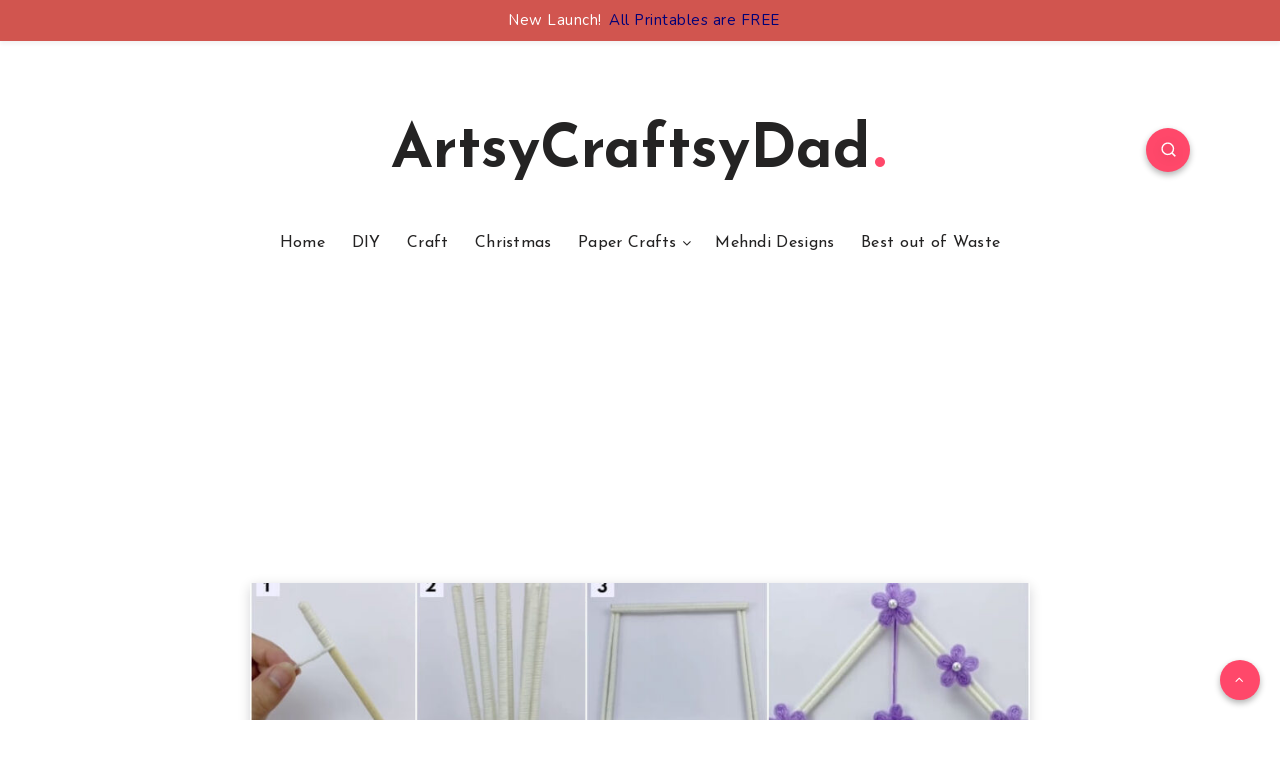

--- FILE ---
content_type: text/html; charset=UTF-8
request_url: https://artsycraftsydad.com/flower-wreath-foam-net-craft-tutorial/
body_size: 39133
content:
<!DOCTYPE html>
<html lang="en-US" prefix="og: http://ogp.me/ns#">
<head>
    <meta charset="UTF-8">
    <meta name="viewport" content="width=device-width, initial-scale=1, maximum-scale=5">
    	
<script async src="//pagead2.googlesyndication.com/pagead/js/adsbygoogle.js"></script>
<script>
  (adsbygoogle = window.adsbygoogle || []).push({
    google_ad_client: "ca-pub-3973630609075713",
    enable_page_level_ads: true
  });
</script>

    <meta name='robots' content='index, follow, max-image-preview:large, max-snippet:-1, max-video-preview:-1' />
	<style>img:is([sizes="auto" i], [sizes^="auto," i]) { contain-intrinsic-size: 3000px 1500px }</style>
	<!-- start: Estudio Patagon Meta Tags -->
<meta property="description" content="Searching for an awesome decorative craft item? Well, here is a step-by-step tutorial to make a diamond-shaped flower wreath out of a flower foam net..."/>
<meta property="og:locale" content="en_US" />
<meta property="og:title" content="Diamond Flower Wreath: Fruit Foam Net &amp; Stick Craft Tutorial - ArtsyCraftsyDad"/>
<meta property="og:description" content="Searching for an awesome decorative craft item? Well, here is a step-by-step tutorial to make a diamond-shaped flower wreath out of a flower foam net..."/>
<meta property="og:image" content="https://artsycraftsydad.com/wp-content/uploads/2023/09/diamond-flower-wreath-fruit-foam-net-stick-craft-tutorial-fi-Artsycraftsydad.jpg"/>
<meta property="og:type" content="article"/>
<meta property="og:url" content="https://artsycraftsydad.com/flower-wreath-foam-net-craft-tutorial/"/>
<meta property="og:site_name" content="ArtsyCraftsyDad"/>
<meta property="article:published_time" content="2023-10-04T17:48:27+05:30" />
<meta property="article:modified_time" content="2023-10-04T17:48:27+05:30" />
<meta name="twitter:card" content="summary_large_image" />
<meta name="twitter:description" content="Searching for an awesome decorative craft item? Well, here is a step-by-step tutorial to make a diamond-shaped flower wreath out of a flower foam net..." />
<meta name="twitter:title" content="Diamond Flower Wreath: Fruit Foam Net &amp; Stick Craft Tutorial - ArtsyCraftsyDad" />
<meta name="twitter:image" content="https://artsycraftsydad.com/wp-content/uploads/2023/09/diamond-flower-wreath-fruit-foam-net-stick-craft-tutorial-fi-Artsycraftsydad.jpg" />
<!-- end: Estudio Patagon Meta Tags -->

	<!-- This site is optimized with the Yoast SEO plugin v26.2 - https://yoast.com/wordpress/plugins/seo/ -->
	<title>Diamond Flower Wreath: Fruit Foam Net &amp; Stick Craft Tutorial - ArtsyCraftsyDad</title>
	<link rel="canonical" href="https://artsycraftsydad.com/flower-wreath-foam-net-craft-tutorial/" />
	<meta property="og:locale" content="en_US" />
	<meta property="og:type" content="article" />
	<meta property="og:title" content="Diamond Flower Wreath: Fruit Foam Net &amp; Stick Craft Tutorial - ArtsyCraftsyDad" />
	<meta property="og:description" content="Searching for an awesome decorative craft item? Well, here is a step-by-step tutorial to make a diamond-shaped flower wreath out of a flower foam net..." />
	<meta property="og:url" content="https://artsycraftsydad.com/flower-wreath-foam-net-craft-tutorial/" />
	<meta property="og:site_name" content="ArtsyCraftsyDad" />
	<meta property="article:published_time" content="2023-10-04T12:18:27+00:00" />
	<meta property="og:image" content="https://artsycraftsydad.com/wp-content/uploads/2023/09/diamond-flower-wreath-fruit-foam-net-stick-craft-tutorial-fi-Artsycraftsydad.jpg" />
	<meta property="og:image:width" content="1000" />
	<meta property="og:image:height" content="563" />
	<meta property="og:image:type" content="image/jpeg" />
	<meta name="author" content="Pragati Jain" />
	<meta name="twitter:card" content="summary_large_image" />
	<meta name="twitter:label1" content="Written by" />
	<meta name="twitter:data1" content="Pragati Jain" />
	<meta name="twitter:label2" content="Est. reading time" />
	<meta name="twitter:data2" content="7 minutes" />
	<script type="application/ld+json" class="yoast-schema-graph">{"@context":"https://schema.org","@graph":[{"@type":"WebPage","@id":"https://artsycraftsydad.com/flower-wreath-foam-net-craft-tutorial/","url":"https://artsycraftsydad.com/flower-wreath-foam-net-craft-tutorial/","name":"Diamond Flower Wreath: Fruit Foam Net &amp; Stick Craft Tutorial - ArtsyCraftsyDad","isPartOf":{"@id":"https://artsycraftsydad.com/#website"},"primaryImageOfPage":{"@id":"https://artsycraftsydad.com/flower-wreath-foam-net-craft-tutorial/#primaryimage"},"image":{"@id":"https://artsycraftsydad.com/flower-wreath-foam-net-craft-tutorial/#primaryimage"},"thumbnailUrl":"https://artsycraftsydad.com/wp-content/uploads/2023/09/diamond-flower-wreath-fruit-foam-net-stick-craft-tutorial-fi-Artsycraftsydad.jpg","datePublished":"2023-10-04T12:18:27+00:00","author":{"@id":"https://artsycraftsydad.com/#/schema/person/3ea9eb73550544ea576791c71ef26e5e"},"breadcrumb":{"@id":"https://artsycraftsydad.com/flower-wreath-foam-net-craft-tutorial/#breadcrumb"},"inLanguage":"en-US","potentialAction":[{"@type":"ReadAction","target":["https://artsycraftsydad.com/flower-wreath-foam-net-craft-tutorial/"]}]},{"@type":"ImageObject","inLanguage":"en-US","@id":"https://artsycraftsydad.com/flower-wreath-foam-net-craft-tutorial/#primaryimage","url":"https://artsycraftsydad.com/wp-content/uploads/2023/09/diamond-flower-wreath-fruit-foam-net-stick-craft-tutorial-fi-Artsycraftsydad.jpg","contentUrl":"https://artsycraftsydad.com/wp-content/uploads/2023/09/diamond-flower-wreath-fruit-foam-net-stick-craft-tutorial-fi-Artsycraftsydad.jpg","width":1000,"height":563,"caption":"Diamond Flower Wreath: Fruit Foam Net &amp; Stick Craft Tutorial"},{"@type":"BreadcrumbList","@id":"https://artsycraftsydad.com/flower-wreath-foam-net-craft-tutorial/#breadcrumb","itemListElement":[{"@type":"ListItem","position":1,"name":"Home","item":"https://artsycraftsydad.com/"},{"@type":"ListItem","position":2,"name":"Diamond Flower Wreath: Fruit Foam Net &amp; Stick Craft Tutorial"}]},{"@type":"WebSite","@id":"https://artsycraftsydad.com/#website","url":"https://artsycraftsydad.com/","name":"ArtsyCraftsyDad","description":"Creative DIYs &amp; Inspirations","potentialAction":[{"@type":"SearchAction","target":{"@type":"EntryPoint","urlTemplate":"https://artsycraftsydad.com/?s={search_term_string}"},"query-input":{"@type":"PropertyValueSpecification","valueRequired":true,"valueName":"search_term_string"}}],"inLanguage":"en-US"},{"@type":"Person","@id":"https://artsycraftsydad.com/#/schema/person/3ea9eb73550544ea576791c71ef26e5e","name":"Pragati Jain","image":{"@type":"ImageObject","inLanguage":"en-US","@id":"https://artsycraftsydad.com/#/schema/person/image/","url":"https://secure.gravatar.com/avatar/e4e3cfa5d85487413c246e61222e73833aac546fd06d6cbcde90c61870004e76?s=96&d=mm&r=g","contentUrl":"https://secure.gravatar.com/avatar/e4e3cfa5d85487413c246e61222e73833aac546fd06d6cbcde90c61870004e76?s=96&d=mm&r=g","caption":"Pragati Jain"}}]}</script>
	<!-- / Yoast SEO plugin. -->


<link rel='dns-prefetch' href='//fonts.googleapis.com' />
<link rel="alternate" type="application/rss+xml" title="ArtsyCraftsyDad &raquo; Feed" href="https://artsycraftsydad.com/feed/" />
<link rel="alternate" type="application/rss+xml" title="ArtsyCraftsyDad &raquo; Comments Feed" href="https://artsycraftsydad.com/comments/feed/" />
<link rel="alternate" type="application/rss+xml" title="ArtsyCraftsyDad &raquo; Diamond Flower Wreath: Fruit Foam Net &amp; Stick Craft Tutorial Comments Feed" href="https://artsycraftsydad.com/flower-wreath-foam-net-craft-tutorial/feed/" />
<script>
window._wpemojiSettings = {"baseUrl":"https:\/\/s.w.org\/images\/core\/emoji\/16.0.1\/72x72\/","ext":".png","svgUrl":"https:\/\/s.w.org\/images\/core\/emoji\/16.0.1\/svg\/","svgExt":".svg","source":{"concatemoji":"https:\/\/artsycraftsydad.com\/wp-includes\/js\/wp-emoji-release.min.js?ver=6.8.2"}};
/*! This file is auto-generated */
!function(s,n){var o,i,e;function c(e){try{var t={supportTests:e,timestamp:(new Date).valueOf()};sessionStorage.setItem(o,JSON.stringify(t))}catch(e){}}function p(e,t,n){e.clearRect(0,0,e.canvas.width,e.canvas.height),e.fillText(t,0,0);var t=new Uint32Array(e.getImageData(0,0,e.canvas.width,e.canvas.height).data),a=(e.clearRect(0,0,e.canvas.width,e.canvas.height),e.fillText(n,0,0),new Uint32Array(e.getImageData(0,0,e.canvas.width,e.canvas.height).data));return t.every(function(e,t){return e===a[t]})}function u(e,t){e.clearRect(0,0,e.canvas.width,e.canvas.height),e.fillText(t,0,0);for(var n=e.getImageData(16,16,1,1),a=0;a<n.data.length;a++)if(0!==n.data[a])return!1;return!0}function f(e,t,n,a){switch(t){case"flag":return n(e,"\ud83c\udff3\ufe0f\u200d\u26a7\ufe0f","\ud83c\udff3\ufe0f\u200b\u26a7\ufe0f")?!1:!n(e,"\ud83c\udde8\ud83c\uddf6","\ud83c\udde8\u200b\ud83c\uddf6")&&!n(e,"\ud83c\udff4\udb40\udc67\udb40\udc62\udb40\udc65\udb40\udc6e\udb40\udc67\udb40\udc7f","\ud83c\udff4\u200b\udb40\udc67\u200b\udb40\udc62\u200b\udb40\udc65\u200b\udb40\udc6e\u200b\udb40\udc67\u200b\udb40\udc7f");case"emoji":return!a(e,"\ud83e\udedf")}return!1}function g(e,t,n,a){var r="undefined"!=typeof WorkerGlobalScope&&self instanceof WorkerGlobalScope?new OffscreenCanvas(300,150):s.createElement("canvas"),o=r.getContext("2d",{willReadFrequently:!0}),i=(o.textBaseline="top",o.font="600 32px Arial",{});return e.forEach(function(e){i[e]=t(o,e,n,a)}),i}function t(e){var t=s.createElement("script");t.src=e,t.defer=!0,s.head.appendChild(t)}"undefined"!=typeof Promise&&(o="wpEmojiSettingsSupports",i=["flag","emoji"],n.supports={everything:!0,everythingExceptFlag:!0},e=new Promise(function(e){s.addEventListener("DOMContentLoaded",e,{once:!0})}),new Promise(function(t){var n=function(){try{var e=JSON.parse(sessionStorage.getItem(o));if("object"==typeof e&&"number"==typeof e.timestamp&&(new Date).valueOf()<e.timestamp+604800&&"object"==typeof e.supportTests)return e.supportTests}catch(e){}return null}();if(!n){if("undefined"!=typeof Worker&&"undefined"!=typeof OffscreenCanvas&&"undefined"!=typeof URL&&URL.createObjectURL&&"undefined"!=typeof Blob)try{var e="postMessage("+g.toString()+"("+[JSON.stringify(i),f.toString(),p.toString(),u.toString()].join(",")+"));",a=new Blob([e],{type:"text/javascript"}),r=new Worker(URL.createObjectURL(a),{name:"wpTestEmojiSupports"});return void(r.onmessage=function(e){c(n=e.data),r.terminate(),t(n)})}catch(e){}c(n=g(i,f,p,u))}t(n)}).then(function(e){for(var t in e)n.supports[t]=e[t],n.supports.everything=n.supports.everything&&n.supports[t],"flag"!==t&&(n.supports.everythingExceptFlag=n.supports.everythingExceptFlag&&n.supports[t]);n.supports.everythingExceptFlag=n.supports.everythingExceptFlag&&!n.supports.flag,n.DOMReady=!1,n.readyCallback=function(){n.DOMReady=!0}}).then(function(){return e}).then(function(){var e;n.supports.everything||(n.readyCallback(),(e=n.source||{}).concatemoji?t(e.concatemoji):e.wpemoji&&e.twemoji&&(t(e.twemoji),t(e.wpemoji)))}))}((window,document),window._wpemojiSettings);
</script>
<link rel='stylesheet' id='wp-notification-bars-css' href='https://artsycraftsydad.com/wp-content/plugins/wp-notification-bars/public/css/wp-notification-bars-public.css?ver=1.0.12' media='all' />
<style id='wp-emoji-styles-inline-css'>

	img.wp-smiley, img.emoji {
		display: inline !important;
		border: none !important;
		box-shadow: none !important;
		height: 1em !important;
		width: 1em !important;
		margin: 0 0.07em !important;
		vertical-align: -0.1em !important;
		background: none !important;
		padding: 0 !important;
	}
</style>
<link rel="preload" as="style" id='wp-block-library-css' onload="this.onload=null;this.rel=`stylesheet`"  href='https://artsycraftsydad.com/wp-includes/css/dist/block-library/style.min.css?ver=6.8.2' media='all' />
<style id='classic-theme-styles-inline-css'>
/*! This file is auto-generated */
.wp-block-button__link{color:#fff;background-color:#32373c;border-radius:9999px;box-shadow:none;text-decoration:none;padding:calc(.667em + 2px) calc(1.333em + 2px);font-size:1.125em}.wp-block-file__button{background:#32373c;color:#fff;text-decoration:none}
</style>
<link rel='stylesheet' id='quads-style-css-css' href='https://artsycraftsydad.com/wp-content/plugins/quick-adsense-reloaded/includes/gutenberg/dist/blocks.style.build.css?ver=2.0.93' media='all' />
<style id='global-styles-inline-css'>
:root{--wp--preset--aspect-ratio--square: 1;--wp--preset--aspect-ratio--4-3: 4/3;--wp--preset--aspect-ratio--3-4: 3/4;--wp--preset--aspect-ratio--3-2: 3/2;--wp--preset--aspect-ratio--2-3: 2/3;--wp--preset--aspect-ratio--16-9: 16/9;--wp--preset--aspect-ratio--9-16: 9/16;--wp--preset--color--black: #000000;--wp--preset--color--cyan-bluish-gray: #abb8c3;--wp--preset--color--white: #ffffff;--wp--preset--color--pale-pink: #f78da7;--wp--preset--color--vivid-red: #cf2e2e;--wp--preset--color--luminous-vivid-orange: #ff6900;--wp--preset--color--luminous-vivid-amber: #fcb900;--wp--preset--color--light-green-cyan: #7bdcb5;--wp--preset--color--vivid-green-cyan: #00d084;--wp--preset--color--pale-cyan-blue: #8ed1fc;--wp--preset--color--vivid-cyan-blue: #0693e3;--wp--preset--color--vivid-purple: #9b51e0;--wp--preset--gradient--vivid-cyan-blue-to-vivid-purple: linear-gradient(135deg,rgba(6,147,227,1) 0%,rgb(155,81,224) 100%);--wp--preset--gradient--light-green-cyan-to-vivid-green-cyan: linear-gradient(135deg,rgb(122,220,180) 0%,rgb(0,208,130) 100%);--wp--preset--gradient--luminous-vivid-amber-to-luminous-vivid-orange: linear-gradient(135deg,rgba(252,185,0,1) 0%,rgba(255,105,0,1) 100%);--wp--preset--gradient--luminous-vivid-orange-to-vivid-red: linear-gradient(135deg,rgba(255,105,0,1) 0%,rgb(207,46,46) 100%);--wp--preset--gradient--very-light-gray-to-cyan-bluish-gray: linear-gradient(135deg,rgb(238,238,238) 0%,rgb(169,184,195) 100%);--wp--preset--gradient--cool-to-warm-spectrum: linear-gradient(135deg,rgb(74,234,220) 0%,rgb(151,120,209) 20%,rgb(207,42,186) 40%,rgb(238,44,130) 60%,rgb(251,105,98) 80%,rgb(254,248,76) 100%);--wp--preset--gradient--blush-light-purple: linear-gradient(135deg,rgb(255,206,236) 0%,rgb(152,150,240) 100%);--wp--preset--gradient--blush-bordeaux: linear-gradient(135deg,rgb(254,205,165) 0%,rgb(254,45,45) 50%,rgb(107,0,62) 100%);--wp--preset--gradient--luminous-dusk: linear-gradient(135deg,rgb(255,203,112) 0%,rgb(199,81,192) 50%,rgb(65,88,208) 100%);--wp--preset--gradient--pale-ocean: linear-gradient(135deg,rgb(255,245,203) 0%,rgb(182,227,212) 50%,rgb(51,167,181) 100%);--wp--preset--gradient--electric-grass: linear-gradient(135deg,rgb(202,248,128) 0%,rgb(113,206,126) 100%);--wp--preset--gradient--midnight: linear-gradient(135deg,rgb(2,3,129) 0%,rgb(40,116,252) 100%);--wp--preset--font-size--small: 13px;--wp--preset--font-size--medium: 20px;--wp--preset--font-size--large: 36px;--wp--preset--font-size--x-large: 42px;--wp--preset--spacing--20: 0.44rem;--wp--preset--spacing--30: 0.67rem;--wp--preset--spacing--40: 1rem;--wp--preset--spacing--50: 1.5rem;--wp--preset--spacing--60: 2.25rem;--wp--preset--spacing--70: 3.38rem;--wp--preset--spacing--80: 5.06rem;--wp--preset--shadow--natural: 6px 6px 9px rgba(0, 0, 0, 0.2);--wp--preset--shadow--deep: 12px 12px 50px rgba(0, 0, 0, 0.4);--wp--preset--shadow--sharp: 6px 6px 0px rgba(0, 0, 0, 0.2);--wp--preset--shadow--outlined: 6px 6px 0px -3px rgba(255, 255, 255, 1), 6px 6px rgba(0, 0, 0, 1);--wp--preset--shadow--crisp: 6px 6px 0px rgba(0, 0, 0, 1);}:where(.is-layout-flex){gap: 0.5em;}:where(.is-layout-grid){gap: 0.5em;}body .is-layout-flex{display: flex;}.is-layout-flex{flex-wrap: wrap;align-items: center;}.is-layout-flex > :is(*, div){margin: 0;}body .is-layout-grid{display: grid;}.is-layout-grid > :is(*, div){margin: 0;}:where(.wp-block-columns.is-layout-flex){gap: 2em;}:where(.wp-block-columns.is-layout-grid){gap: 2em;}:where(.wp-block-post-template.is-layout-flex){gap: 1.25em;}:where(.wp-block-post-template.is-layout-grid){gap: 1.25em;}.has-black-color{color: var(--wp--preset--color--black) !important;}.has-cyan-bluish-gray-color{color: var(--wp--preset--color--cyan-bluish-gray) !important;}.has-white-color{color: var(--wp--preset--color--white) !important;}.has-pale-pink-color{color: var(--wp--preset--color--pale-pink) !important;}.has-vivid-red-color{color: var(--wp--preset--color--vivid-red) !important;}.has-luminous-vivid-orange-color{color: var(--wp--preset--color--luminous-vivid-orange) !important;}.has-luminous-vivid-amber-color{color: var(--wp--preset--color--luminous-vivid-amber) !important;}.has-light-green-cyan-color{color: var(--wp--preset--color--light-green-cyan) !important;}.has-vivid-green-cyan-color{color: var(--wp--preset--color--vivid-green-cyan) !important;}.has-pale-cyan-blue-color{color: var(--wp--preset--color--pale-cyan-blue) !important;}.has-vivid-cyan-blue-color{color: var(--wp--preset--color--vivid-cyan-blue) !important;}.has-vivid-purple-color{color: var(--wp--preset--color--vivid-purple) !important;}.has-black-background-color{background-color: var(--wp--preset--color--black) !important;}.has-cyan-bluish-gray-background-color{background-color: var(--wp--preset--color--cyan-bluish-gray) !important;}.has-white-background-color{background-color: var(--wp--preset--color--white) !important;}.has-pale-pink-background-color{background-color: var(--wp--preset--color--pale-pink) !important;}.has-vivid-red-background-color{background-color: var(--wp--preset--color--vivid-red) !important;}.has-luminous-vivid-orange-background-color{background-color: var(--wp--preset--color--luminous-vivid-orange) !important;}.has-luminous-vivid-amber-background-color{background-color: var(--wp--preset--color--luminous-vivid-amber) !important;}.has-light-green-cyan-background-color{background-color: var(--wp--preset--color--light-green-cyan) !important;}.has-vivid-green-cyan-background-color{background-color: var(--wp--preset--color--vivid-green-cyan) !important;}.has-pale-cyan-blue-background-color{background-color: var(--wp--preset--color--pale-cyan-blue) !important;}.has-vivid-cyan-blue-background-color{background-color: var(--wp--preset--color--vivid-cyan-blue) !important;}.has-vivid-purple-background-color{background-color: var(--wp--preset--color--vivid-purple) !important;}.has-black-border-color{border-color: var(--wp--preset--color--black) !important;}.has-cyan-bluish-gray-border-color{border-color: var(--wp--preset--color--cyan-bluish-gray) !important;}.has-white-border-color{border-color: var(--wp--preset--color--white) !important;}.has-pale-pink-border-color{border-color: var(--wp--preset--color--pale-pink) !important;}.has-vivid-red-border-color{border-color: var(--wp--preset--color--vivid-red) !important;}.has-luminous-vivid-orange-border-color{border-color: var(--wp--preset--color--luminous-vivid-orange) !important;}.has-luminous-vivid-amber-border-color{border-color: var(--wp--preset--color--luminous-vivid-amber) !important;}.has-light-green-cyan-border-color{border-color: var(--wp--preset--color--light-green-cyan) !important;}.has-vivid-green-cyan-border-color{border-color: var(--wp--preset--color--vivid-green-cyan) !important;}.has-pale-cyan-blue-border-color{border-color: var(--wp--preset--color--pale-cyan-blue) !important;}.has-vivid-cyan-blue-border-color{border-color: var(--wp--preset--color--vivid-cyan-blue) !important;}.has-vivid-purple-border-color{border-color: var(--wp--preset--color--vivid-purple) !important;}.has-vivid-cyan-blue-to-vivid-purple-gradient-background{background: var(--wp--preset--gradient--vivid-cyan-blue-to-vivid-purple) !important;}.has-light-green-cyan-to-vivid-green-cyan-gradient-background{background: var(--wp--preset--gradient--light-green-cyan-to-vivid-green-cyan) !important;}.has-luminous-vivid-amber-to-luminous-vivid-orange-gradient-background{background: var(--wp--preset--gradient--luminous-vivid-amber-to-luminous-vivid-orange) !important;}.has-luminous-vivid-orange-to-vivid-red-gradient-background{background: var(--wp--preset--gradient--luminous-vivid-orange-to-vivid-red) !important;}.has-very-light-gray-to-cyan-bluish-gray-gradient-background{background: var(--wp--preset--gradient--very-light-gray-to-cyan-bluish-gray) !important;}.has-cool-to-warm-spectrum-gradient-background{background: var(--wp--preset--gradient--cool-to-warm-spectrum) !important;}.has-blush-light-purple-gradient-background{background: var(--wp--preset--gradient--blush-light-purple) !important;}.has-blush-bordeaux-gradient-background{background: var(--wp--preset--gradient--blush-bordeaux) !important;}.has-luminous-dusk-gradient-background{background: var(--wp--preset--gradient--luminous-dusk) !important;}.has-pale-ocean-gradient-background{background: var(--wp--preset--gradient--pale-ocean) !important;}.has-electric-grass-gradient-background{background: var(--wp--preset--gradient--electric-grass) !important;}.has-midnight-gradient-background{background: var(--wp--preset--gradient--midnight) !important;}.has-small-font-size{font-size: var(--wp--preset--font-size--small) !important;}.has-medium-font-size{font-size: var(--wp--preset--font-size--medium) !important;}.has-large-font-size{font-size: var(--wp--preset--font-size--large) !important;}.has-x-large-font-size{font-size: var(--wp--preset--font-size--x-large) !important;}
:where(.wp-block-post-template.is-layout-flex){gap: 1.25em;}:where(.wp-block-post-template.is-layout-grid){gap: 1.25em;}
:where(.wp-block-columns.is-layout-flex){gap: 2em;}:where(.wp-block-columns.is-layout-grid){gap: 2em;}
:root :where(.wp-block-pullquote){font-size: 1.5em;line-height: 1.6;}
</style>
<link rel="preload" as="style" id='epcl-plugins-css' onload="this.onload=null;this.rel=`stylesheet`"  href='https://artsycraftsydad.com/wp-content/themes/veen/assets/dist/plugins.min.css?ver=2.5.2' media='all' />
<style id='epcl-plugins-inline-css'>
#footer .subscribe{ background-color: #252A40; }.widget_categories ul li.cat-item-3541 span, div.tags a.tag-link-3541, a.tag-link-3541, .ctag-3541{ background: #FF486A !important; }.widget_categories ul li.cat-item-2703 span, div.tags a.tag-link-2703, a.tag-link-2703, .ctag-2703{ background: #FF486A !important; }div.meta a.comments{ display: none !important; }
</style>
<link rel="preload" as="style" id='epcl-google-fonts-css' onload="this.onload=null;this.rel=`stylesheet`"  href='//fonts.googleapis.com/css?family=Josefin+Sans%3A400%2C600%2C700%7CNunito%3A400%2C400i%2C600%2C700%2C700i&#038;subset=latin%2Clatin-ext&#038;display=swap' media='all' />
<link rel='stylesheet' id='veen-child-css-css' href='https://artsycraftsydad.com/wp-content/themes/veen-child/style.css?ver=6.8.2' media='all' />
<script src="https://artsycraftsydad.com/wp-includes/js/jquery/jquery.min.js?ver=3.7.1" id="jquery-core-js"></script>
<script src="https://artsycraftsydad.com/wp-includes/js/jquery/jquery-migrate.min.js?ver=3.4.1" id="jquery-migrate-js"></script>
<script src="https://artsycraftsydad.com/wp-content/plugins/wp-notification-bars/public/js/wp-notification-bars-public.js?ver=1.0.12" id="wp-notification-bars-js"></script>
<link rel="https://api.w.org/" href="https://artsycraftsydad.com/wp-json/" /><link rel="alternate" title="JSON" type="application/json" href="https://artsycraftsydad.com/wp-json/wp/v2/posts/25909" /><link rel="EditURI" type="application/rsd+xml" title="RSD" href="https://artsycraftsydad.com/xmlrpc.php?rsd" />
<meta name="generator" content="WordPress 6.8.2" />
<link rel='shortlink' href='https://artsycraftsydad.com/?p=25909' />
<link rel="alternate" title="oEmbed (JSON)" type="application/json+oembed" href="https://artsycraftsydad.com/wp-json/oembed/1.0/embed?url=https%3A%2F%2Fartsycraftsydad.com%2Fflower-wreath-foam-net-craft-tutorial%2F" />
<link rel="alternate" title="oEmbed (XML)" type="text/xml+oembed" href="https://artsycraftsydad.com/wp-json/oembed/1.0/embed?url=https%3A%2F%2Fartsycraftsydad.com%2Fflower-wreath-foam-net-craft-tutorial%2F&#038;format=xml" />
        <style id="epcl-theme-critical-css">.clear{clear:both;display:block;overflow:hidden;visibility:hidden;width:0;height:0}.clearfix:after,.clearfix:before,.grid-100:after,.grid-100:before,.grid-10:after,.grid-10:before,.grid-15:after,.grid-15:before,.grid-20:after,.grid-20:before,.grid-25:after,.grid-25:before,.grid-30:after,.grid-30:before,.grid-33:after,.grid-33:before,.grid-35:after,.grid-35:before,.grid-40:after,.grid-40:before,.grid-45:after,.grid-45:before,.grid-50:after,.grid-50:before,.grid-55:after,.grid-55:before,.grid-5:after,.grid-5:before,.grid-60:after,.grid-60:before,.grid-65:after,.grid-65:before,.grid-66:after,.grid-66:before,.grid-70:after,.grid-70:before,.grid-75:after,.grid-75:before,.grid-80:after,.grid-80:before,.grid-85:after,.grid-85:before,.grid-90:after,.grid-90:before,.grid-95:after,.grid-95:before,.grid-container:after,.grid-container:before,.mobile-grid-100:after,.mobile-grid-100:before,.mobile-grid-10:after,.mobile-grid-10:before,.mobile-grid-15:after,.mobile-grid-15:before,.mobile-grid-20:after,.mobile-grid-20:before,.mobile-grid-25:after,.mobile-grid-25:before,.mobile-grid-30:after,.mobile-grid-30:before,.mobile-grid-33:after,.mobile-grid-33:before,.mobile-grid-35:after,.mobile-grid-35:before,.mobile-grid-40:after,.mobile-grid-40:before,.mobile-grid-45:after,.mobile-grid-45:before,.mobile-grid-50:after,.mobile-grid-50:before,.mobile-grid-55:after,.mobile-grid-55:before,.mobile-grid-5:after,.mobile-grid-5:before,.mobile-grid-60:after,.mobile-grid-60:before,.mobile-grid-65:after,.mobile-grid-65:before,.mobile-grid-66:after,.mobile-grid-66:before,.mobile-grid-70:after,.mobile-grid-70:before,.mobile-grid-75:after,.mobile-grid-75:before,.mobile-grid-80:after,.mobile-grid-80:before,.mobile-grid-85:after,.mobile-grid-85:before,.mobile-grid-90:after,.mobile-grid-90:before,.mobile-grid-95:after,.mobile-grid-95:before,.tablet-grid-100:after,.tablet-grid-100:before,.tablet-grid-10:after,.tablet-grid-10:before,.tablet-grid-15:after,.tablet-grid-15:before,.tablet-grid-20:after,.tablet-grid-20:before,.tablet-grid-25:after,.tablet-grid-25:before,.tablet-grid-30:after,.tablet-grid-30:before,.tablet-grid-33:after,.tablet-grid-33:before,.tablet-grid-35:after,.tablet-grid-35:before,.tablet-grid-40:after,.tablet-grid-40:before,.tablet-grid-45:after,.tablet-grid-45:before,.tablet-grid-50:after,.tablet-grid-50:before,.tablet-grid-55:after,.tablet-grid-55:before,.tablet-grid-5:after,.tablet-grid-5:before,.tablet-grid-60:after,.tablet-grid-60:before,.tablet-grid-65:after,.tablet-grid-65:before,.tablet-grid-66:after,.tablet-grid-66:before,.tablet-grid-70:after,.tablet-grid-70:before,.tablet-grid-75:after,.tablet-grid-75:before,.tablet-grid-80:after,.tablet-grid-80:before,.tablet-grid-85:after,.tablet-grid-85:before,.tablet-grid-90:after,.tablet-grid-90:before,.tablet-grid-95:after,.tablet-grid-95:before{content:".";display:block;overflow:hidden;visibility:hidden;font-size:0;line-height:0;width:0;height:0}.clearfix:after,.grid-100:after,.grid-10:after,.grid-15:after,.grid-20:after,.grid-25:after,.grid-30:after,.grid-33:after,.grid-35:after,.grid-40:after,.grid-45:after,.grid-50:after,.grid-55:after,.grid-5:after,.grid-60:after,.grid-65:after,.grid-66:after,.grid-70:after,.grid-75:after,.grid-80:after,.grid-85:after,.grid-90:after,.grid-95:after,.grid-container:after,.mobile-grid-100:after,.mobile-grid-10:after,.mobile-grid-15:after,.mobile-grid-20:after,.mobile-grid-25:after,.mobile-grid-30:after,.mobile-grid-33:after,.mobile-grid-35:after,.mobile-grid-40:after,.mobile-grid-45:after,.mobile-grid-50:after,.mobile-grid-55:after,.mobile-grid-5:after,.mobile-grid-60:after,.mobile-grid-65:after,.mobile-grid-66:after,.mobile-grid-70:after,.mobile-grid-75:after,.mobile-grid-80:after,.mobile-grid-85:after,.mobile-grid-90:after,.mobile-grid-95:after,.tablet-grid-100:after,.tablet-grid-10:after,.tablet-grid-15:after,.tablet-grid-20:after,.tablet-grid-25:after,.tablet-grid-30:after,.tablet-grid-33:after,.tablet-grid-35:after,.tablet-grid-40:after,.tablet-grid-45:after,.tablet-grid-50:after,.tablet-grid-55:after,.tablet-grid-5:after,.tablet-grid-60:after,.tablet-grid-65:after,.tablet-grid-66:after,.tablet-grid-70:after,.tablet-grid-75:after,.tablet-grid-80:after,.tablet-grid-85:after,.tablet-grid-90:after,.tablet-grid-95:after{clear:both}.grid-container{margin-left:auto;margin-right:auto;max-width:1200px;padding-left:20px;padding-right:20px}.grid-10,.grid-100,.grid-15,.grid-20,.grid-25,.grid-30,.grid-33,.grid-35,.grid-40,.grid-45,.grid-5,.grid-50,.grid-55,.grid-60,.grid-65,.grid-66,.grid-70,.grid-75,.grid-80,.grid-85,.grid-90,.grid-95,.mobile-grid-10,.mobile-grid-100,.mobile-grid-15,.mobile-grid-20,.mobile-grid-25,.mobile-grid-30,.mobile-grid-33,.mobile-grid-35,.mobile-grid-40,.mobile-grid-45,.mobile-grid-5,.mobile-grid-50,.mobile-grid-55,.mobile-grid-60,.mobile-grid-65,.mobile-grid-66,.mobile-grid-70,.mobile-grid-75,.mobile-grid-80,.mobile-grid-85,.mobile-grid-90,.mobile-grid-95,.tablet-grid-10,.tablet-grid-100,.tablet-grid-15,.tablet-grid-20,.tablet-grid-25,.tablet-grid-30,.tablet-grid-33,.tablet-grid-35,.tablet-grid-40,.tablet-grid-45,.tablet-grid-5,.tablet-grid-50,.tablet-grid-55,.tablet-grid-60,.tablet-grid-65,.tablet-grid-66,.tablet-grid-70,.tablet-grid-75,.tablet-grid-80,.tablet-grid-85,.tablet-grid-90,.tablet-grid-95{-webkit-box-sizing:border-box;box-sizing:border-box;padding-left:20px;padding-right:20px}.grid-parent{padding-left:0;padding-right:0}@media screen and (max-width:767px){.mobile-pull-10,.mobile-pull-15,.mobile-pull-20,.mobile-pull-25,.mobile-pull-30,.mobile-pull-33,.mobile-pull-35,.mobile-pull-40,.mobile-pull-45,.mobile-pull-5,.mobile-pull-50,.mobile-pull-55,.mobile-pull-60,.mobile-pull-65,.mobile-pull-66,.mobile-pull-70,.mobile-pull-75,.mobile-pull-80,.mobile-pull-85,.mobile-pull-90,.mobile-pull-95,.mobile-push-10,.mobile-push-15,.mobile-push-20,.mobile-push-25,.mobile-push-30,.mobile-push-33,.mobile-push-35,.mobile-push-40,.mobile-push-45,.mobile-push-5,.mobile-push-50,.mobile-push-55,.mobile-push-60,.mobile-push-65,.mobile-push-66,.mobile-push-70,.mobile-push-75,.mobile-push-80,.mobile-push-85,.mobile-push-90,.mobile-push-95{position:relative}.hide-on-mobile{display:none!important}.mobile-grid-5{float:left;width:5%}.mobile-prefix-5{margin-left:5%}.mobile-suffix-5{margin-right:5%}.mobile-push-5{left:5%}.mobile-pull-5{left:-5%}.mobile-grid-10{float:left;width:10%}.mobile-prefix-10{margin-left:10%}.mobile-suffix-10{margin-right:10%}.mobile-push-10{left:10%}.mobile-pull-10{left:-10%}.mobile-grid-15{float:left;width:15%}.mobile-prefix-15{margin-left:15%}.mobile-suffix-15{margin-right:15%}.mobile-push-15{left:15%}.mobile-pull-15{left:-15%}.mobile-grid-20{float:left;width:20%}.mobile-prefix-20{margin-left:20%}.mobile-suffix-20{margin-right:20%}.mobile-push-20{left:20%}.mobile-pull-20{left:-20%}.mobile-grid-25{float:left;width:25%}.mobile-prefix-25{margin-left:25%}.mobile-suffix-25{margin-right:25%}.mobile-push-25{left:25%}.mobile-pull-25{left:-25%}.mobile-grid-30{float:left;width:30%}.mobile-prefix-30{margin-left:30%}.mobile-suffix-30{margin-right:30%}.mobile-push-30{left:30%}.mobile-pull-30{left:-30%}.mobile-grid-35{float:left;width:35%}.mobile-prefix-35{margin-left:35%}.mobile-suffix-35{margin-right:35%}.mobile-push-35{left:35%}.mobile-pull-35{left:-35%}.mobile-grid-40{float:left;width:40%}.mobile-prefix-40{margin-left:40%}.mobile-suffix-40{margin-right:40%}.mobile-push-40{left:40%}.mobile-pull-40{left:-40%}.mobile-grid-45{float:left;width:45%}.mobile-prefix-45{margin-left:45%}.mobile-suffix-45{margin-right:45%}.mobile-push-45{left:45%}.mobile-pull-45{left:-45%}.mobile-grid-50{float:left;width:50%}.mobile-prefix-50{margin-left:50%}.mobile-suffix-50{margin-right:50%}.mobile-push-50{left:50%}.mobile-pull-50{left:-50%}.mobile-grid-55{float:left;width:55%}.mobile-prefix-55{margin-left:55%}.mobile-suffix-55{margin-right:55%}.mobile-push-55{left:55%}.mobile-pull-55{left:-55%}.mobile-grid-60{float:left;width:60%}.mobile-prefix-60{margin-left:60%}.mobile-suffix-60{margin-right:60%}.mobile-push-60{left:60%}.mobile-pull-60{left:-60%}.mobile-grid-65{float:left;width:65%}.mobile-prefix-65{margin-left:65%}.mobile-suffix-65{margin-right:65%}.mobile-push-65{left:65%}.mobile-pull-65{left:-65%}.mobile-grid-70{float:left;width:70%}.mobile-prefix-70{margin-left:70%}.mobile-suffix-70{margin-right:70%}.mobile-push-70{left:70%}.mobile-pull-70{left:-70%}.mobile-grid-75{float:left;width:75%}.mobile-prefix-75{margin-left:75%}.mobile-suffix-75{margin-right:75%}.mobile-push-75{left:75%}.mobile-pull-75{left:-75%}.mobile-grid-80{float:left;width:80%}.mobile-prefix-80{margin-left:80%}.mobile-suffix-80{margin-right:80%}.mobile-push-80{left:80%}.mobile-pull-80{left:-80%}.mobile-grid-85{float:left;width:85%}.mobile-prefix-85{margin-left:85%}.mobile-suffix-85{margin-right:85%}.mobile-push-85{left:85%}.mobile-pull-85{left:-85%}.mobile-grid-90{float:left;width:90%}.mobile-prefix-90{margin-left:90%}.mobile-suffix-90{margin-right:90%}.mobile-push-90{left:90%}.mobile-pull-90{left:-90%}.mobile-grid-95{float:left;width:95%}.mobile-prefix-95{margin-left:95%}.mobile-suffix-95{margin-right:95%}.mobile-push-95{left:95%}.mobile-pull-95{left:-95%}.mobile-grid-33{float:left;width:33.33333%}.mobile-prefix-33{margin-left:33.33333%}.mobile-suffix-33{margin-right:33.33333%}.mobile-push-33{left:33.33333%}.mobile-pull-33{left:-33.33333%}.mobile-grid-66{float:left;width:66.66667%}.mobile-prefix-66{margin-left:66.66667%}.mobile-suffix-66{margin-right:66.66667%}.mobile-push-66{left:66.66667%}.mobile-pull-66{left:-66.66667%}.mobile-grid-100{clear:both;width:100%}}@media screen and (min-width:768px) and (max-width:1023px){.tablet-pull-10,.tablet-pull-15,.tablet-pull-20,.tablet-pull-25,.tablet-pull-30,.tablet-pull-33,.tablet-pull-35,.tablet-pull-40,.tablet-pull-45,.tablet-pull-5,.tablet-pull-50,.tablet-pull-55,.tablet-pull-60,.tablet-pull-65,.tablet-pull-66,.tablet-pull-70,.tablet-pull-75,.tablet-pull-80,.tablet-pull-85,.tablet-pull-90,.tablet-pull-95,.tablet-push-10,.tablet-push-15,.tablet-push-20,.tablet-push-25,.tablet-push-30,.tablet-push-33,.tablet-push-35,.tablet-push-40,.tablet-push-45,.tablet-push-5,.tablet-push-50,.tablet-push-55,.tablet-push-60,.tablet-push-65,.tablet-push-66,.tablet-push-70,.tablet-push-75,.tablet-push-80,.tablet-push-85,.tablet-push-90,.tablet-push-95{position:relative}.hide-on-tablet{display:none!important}.tablet-grid-5{float:left;width:5%}.tablet-prefix-5{margin-left:5%}.tablet-suffix-5{margin-right:5%}.tablet-push-5{left:5%}.tablet-pull-5{left:-5%}.tablet-grid-10{float:left;width:10%}.tablet-prefix-10{margin-left:10%}.tablet-suffix-10{margin-right:10%}.tablet-push-10{left:10%}.tablet-pull-10{left:-10%}.tablet-grid-15{float:left;width:15%}.tablet-prefix-15{margin-left:15%}.tablet-suffix-15{margin-right:15%}.tablet-push-15{left:15%}.tablet-pull-15{left:-15%}.tablet-grid-20{float:left;width:20%}.tablet-prefix-20{margin-left:20%}.tablet-suffix-20{margin-right:20%}.tablet-push-20{left:20%}.tablet-pull-20{left:-20%}.tablet-grid-25{float:left;width:25%}.tablet-prefix-25{margin-left:25%}.tablet-suffix-25{margin-right:25%}.tablet-push-25{left:25%}.tablet-pull-25{left:-25%}.tablet-grid-30{float:left;width:30%}.tablet-prefix-30{margin-left:30%}.tablet-suffix-30{margin-right:30%}.tablet-push-30{left:30%}.tablet-pull-30{left:-30%}.tablet-grid-35{float:left;width:35%}.tablet-prefix-35{margin-left:35%}.tablet-suffix-35{margin-right:35%}.tablet-push-35{left:35%}.tablet-pull-35{left:-35%}.tablet-grid-40{float:left;width:40%}.tablet-prefix-40{margin-left:40%}.tablet-suffix-40{margin-right:40%}.tablet-push-40{left:40%}.tablet-pull-40{left:-40%}.tablet-grid-45{float:left;width:45%}.tablet-prefix-45{margin-left:45%}.tablet-suffix-45{margin-right:45%}.tablet-push-45{left:45%}.tablet-pull-45{left:-45%}.tablet-grid-50{float:left;width:50%}.tablet-prefix-50{margin-left:50%}.tablet-suffix-50{margin-right:50%}.tablet-push-50{left:50%}.tablet-pull-50{left:-50%}.tablet-grid-55{float:left;width:55%}.tablet-prefix-55{margin-left:55%}.tablet-suffix-55{margin-right:55%}.tablet-push-55{left:55%}.tablet-pull-55{left:-55%}.tablet-grid-60{float:left;width:60%}.tablet-prefix-60{margin-left:60%}.tablet-suffix-60{margin-right:60%}.tablet-push-60{left:60%}.tablet-pull-60{left:-60%}.tablet-grid-65{float:left;width:65%}.tablet-prefix-65{margin-left:65%}.tablet-suffix-65{margin-right:65%}.tablet-push-65{left:65%}.tablet-pull-65{left:-65%}.tablet-grid-70{float:left;width:70%}.tablet-prefix-70{margin-left:70%}.tablet-suffix-70{margin-right:70%}.tablet-push-70{left:70%}.tablet-pull-70{left:-70%}.tablet-grid-75{float:left;width:75%}.tablet-prefix-75{margin-left:75%}.tablet-suffix-75{margin-right:75%}.tablet-push-75{left:75%}.tablet-pull-75{left:-75%}.tablet-grid-80{float:left;width:80%}.tablet-prefix-80{margin-left:80%}.tablet-suffix-80{margin-right:80%}.tablet-push-80{left:80%}.tablet-pull-80{left:-80%}.tablet-grid-85{float:left;width:85%}.tablet-prefix-85{margin-left:85%}.tablet-suffix-85{margin-right:85%}.tablet-push-85{left:85%}.tablet-pull-85{left:-85%}.tablet-grid-90{float:left;width:90%}.tablet-prefix-90{margin-left:90%}.tablet-suffix-90{margin-right:90%}.tablet-push-90{left:90%}.tablet-pull-90{left:-90%}.tablet-grid-95{float:left;width:95%}.tablet-prefix-95{margin-left:95%}.tablet-suffix-95{margin-right:95%}.tablet-push-95{left:95%}.tablet-pull-95{left:-95%}.tablet-grid-33{float:left;width:33.33333%}.tablet-prefix-33{margin-left:33.33333%}.tablet-suffix-33{margin-right:33.33333%}.tablet-push-33{left:33.33333%}.tablet-pull-33{left:-33.33333%}.tablet-grid-66{float:left;width:66.66667%}.tablet-prefix-66{margin-left:66.66667%}.tablet-suffix-66{margin-right:66.66667%}.tablet-push-66{left:66.66667%}.tablet-pull-66{left:-66.66667%}.tablet-grid-100{clear:both;width:100%}}@media screen and (min-width:1024px){.pull-10,.pull-15,.pull-20,.pull-25,.pull-30,.pull-33,.pull-35,.pull-40,.pull-45,.pull-5,.pull-50,.pull-55,.pull-60,.pull-65,.pull-66,.pull-70,.pull-75,.pull-80,.pull-85,.pull-90,.pull-95,.push-10,.push-15,.push-20,.push-25,.push-30,.push-33,.push-35,.push-40,.push-45,.push-5,.push-50,.push-55,.push-60,.push-65,.push-66,.push-70,.push-75,.push-80,.push-85,.push-90,.push-95{position:relative}.hide-on-desktop{display:none!important}.grid-5{float:left;width:5%}.prefix-5{margin-left:5%}.suffix-5{margin-right:5%}.push-5{left:5%}.pull-5{left:-5%}.grid-10{float:left;width:10%}.prefix-10{margin-left:10%}.suffix-10{margin-right:10%}.push-10{left:10%}.pull-10{left:-10%}.grid-15{float:left;width:15%}.prefix-15{margin-left:15%}.suffix-15{margin-right:15%}.push-15{left:15%}.pull-15{left:-15%}.grid-20{float:left;width:20%}.prefix-20{margin-left:20%}.suffix-20{margin-right:20%}.push-20{left:20%}.pull-20{left:-20%}.grid-25{float:left;width:25%}.prefix-25{margin-left:25%}.suffix-25{margin-right:25%}.push-25{left:25%}.pull-25{left:-25%}.grid-30{float:left;width:30%}.prefix-30{margin-left:30%}.suffix-30{margin-right:30%}.push-30{left:30%}.pull-30{left:-30%}.grid-35{float:left;width:35%}.prefix-35{margin-left:35%}.suffix-35{margin-right:35%}.push-35{left:35%}.pull-35{left:-35%}.grid-40{float:left;width:40%}.prefix-40{margin-left:40%}.suffix-40{margin-right:40%}.push-40{left:40%}.pull-40{left:-40%}.grid-45{float:left;width:45%}.prefix-45{margin-left:45%}.suffix-45{margin-right:45%}.push-45{left:45%}.pull-45{left:-45%}.grid-50{float:left;width:50%}.prefix-50{margin-left:50%}.suffix-50{margin-right:50%}.push-50{left:50%}.pull-50{left:-50%}.grid-55{float:left;width:55%}.prefix-55{margin-left:55%}.suffix-55{margin-right:55%}.push-55{left:55%}.pull-55{left:-55%}.grid-60{float:left;width:60%}.prefix-60{margin-left:60%}.suffix-60{margin-right:60%}.push-60{left:60%}.pull-60{left:-60%}.grid-65{float:left;width:65%}.prefix-65{margin-left:65%}.suffix-65{margin-right:65%}.push-65{left:65%}.pull-65{left:-65%}.grid-70{float:left;width:70%}.prefix-70{margin-left:70%}.suffix-70{margin-right:70%}.push-70{left:70%}.pull-70{left:-70%}.grid-75{float:left;width:75%}.prefix-75{margin-left:75%}.suffix-75{margin-right:75%}.push-75{left:75%}.pull-75{left:-75%}.grid-80{float:left;width:80%}.prefix-80{margin-left:80%}.suffix-80{margin-right:80%}.push-80{left:80%}.pull-80{left:-80%}.grid-85{float:left;width:85%}.prefix-85{margin-left:85%}.suffix-85{margin-right:85%}.push-85{left:85%}.pull-85{left:-85%}.grid-90{float:left;width:90%}.prefix-90{margin-left:90%}.suffix-90{margin-right:90%}.push-90{left:90%}.pull-90{left:-90%}.grid-95{float:left;width:95%}.prefix-95{margin-left:95%}.suffix-95{margin-right:95%}.push-95{left:95%}.pull-95{left:-95%}.grid-33{float:left;width:33.33333%}.prefix-33{margin-left:33.33333%}.suffix-33{margin-right:33.33333%}.push-33{left:33.33333%}.pull-33{left:-33.33333%}.grid-66{float:left;width:66.66667%}.prefix-66{margin-left:66.66667%}.suffix-66{margin-right:66.66667%}.push-66{left:66.66667%}.pull-66{left:-66.66667%}.grid-100{clear:both;width:100%}}.widget_rss .rss-date,a,abbr,acronym,address,applet,article,aside,audio,b,big,blockquote,body,button,canvas,caption,center,cite,code,dd,del,details,dfn,div,dl,dt,em,embed,fieldset,figcaption,figure,footer,form,h1,h2,h3,h4,h5,h6,header,hgroup,html,i,iframe,img,ins,kbd,label,legend,li,mark,menu,nav,object,ol,output,p,pre,q,ruby,s,samp,section,small,span,strike,strong,sub,summary,sup,table,tbody,td,tfoot,th,thead,time,tr,tt,u,ul,var,video{margin:0;padding:0;border:0;font-size:100%;font:inherit;vertical-align:baseline;-webkit-text-size-adjust:100%;-ms-text-size-adjust:100%;-webkit-font-smoothing:antialiased;text-rendering:optimizeLegibility}article,aside,details,figcaption,figure,footer,header,hgroup,main,menu,nav,section{display:block}body{line-height:1}ol,ul{list-style:none}blockquote,q{quotes:none}blockquote:after,blockquote:before,q:after,q:before{content:'';content:none}table{border-collapse:collapse;border-spacing:0}html,textarea{overflow:auto}body,html{width:100%;height:100%}a{text-decoration:none;outline:0}button,input,textarea{margin:0;padding:0;border:0;outline:0}a,button,input[type=button],input[type=submit],label{cursor:pointer}h1,h2,h3,h4,h5,h6{font-weight:normal}b,strong{font-weight:700}em,i{font-style:italic}address{font-style:normal}small{font-size:75%}sub,sup{font-size:75%;line-height:0;position:relative;vertical-align:baseline}sup{top:-0.5em}sub{bottom:-0.25em}abbr,acronym{border-bottom:1px dotted;cursor:help}ins{text-decoration:none}::-moz-selection{background-color:#596172;color:white;text-shadow:none}::selection{background-color:#596172;color:white;text-shadow:none}h1{font-size:26px}h2{font-size:24px}h3{font-size:22px}h4{font-size:20px}h5{font-size:18px}h6{font-size:16px}#single #comments.hosted .comment .comment-author,.title,.wpcf7 label{font-family:"Josefin Sans",sans-serif;font-weight:700;font-size:30px;margin-bottom:40px;line-height:1.45;letter-spacing:0px;color:#242323}#single #comments.hosted .comment .comment-author a,.title a,.wpcf7 label a{color:#242323}#single #comments.hosted .comment .ularge.comment-author,.title.ularge,.wpcf7 label.ularge{font-size:60px;margin-bottom:30px;line-height:1.2}#single #comments.hosted .comment .large.comment-author,.title.large,.wpcf7 label.large{font-size:38px;line-height:1.3}#single #comments.hosted .comment .medium.comment-author,.title.medium,.wpcf7 label.medium{font-size:24px;line-height:1.4;margin-bottom:25px}#single #comments.hosted .comment .small.comment-author,#single #comments.hosted .comment .widget_rss .rss-date.comment-author,.title.small,.widget_rss #single #comments.hosted .comment .rss-date.comment-author,.widget_rss .title.rss-date,.widget_rss .wpcf7 label.rss-date,.wpcf7 .widget_rss label.rss-date,.wpcf7 label.small{font-size:18px;margin-bottom:10px}#single #comments.hosted .comment .comment-author,.title.usmall,.wpcf7 label{font-size:15px;margin-bottom:5px;line-height:1.6;letter-spacing:0.25px}#single #comments.hosted .comment .white.comment-author,.title.white,.wpcf7 label.white{color:#fff}#single #comments.hosted .comment .bordered.comment-author,.title.bordered,.wpcf7 label.bordered{position:relative}#single #comments.hosted .comment .bordered.comment-author:after,.title.bordered:after,.wpcf7 label.bordered:after{display:inline-block;content:'';width:5px;height:5px;background-color:#FF486A;border-radius:50%;margin-left:5px}#single #comments.hosted .comment .bold.comment-author,.title.bold,.wpcf7 label.bold{font-weight:bold!important}.my-mfp-zoom-in .mfp-content{-webkit-opacity:0;-moz-opacity:0;opacity:0;-webkit-transition:all 0.2s ease-in-out;-o-transition:all 0.2s ease-in-out;transition:all 0.2s ease-in-out;-webkit-transform:scale(0.8);-ms-transform:scale(0.8);transform:scale(0.8)}.my-mfp-zoom-in.mfp-ready .mfp-content{-webkit-opacity:1;-moz-opacity:1;opacity:1;-webkit-transform:scale(1);-ms-transform:scale(1);transform:scale(1)}.my-mfp-zoom-in.mfp-removing .mfp-content{-webkit-transform:scale(0.8);-ms-transform:scale(0.8);transform:scale(0.8);-webkit-opacity:0;-moz-opacity:0;opacity:0}.my-mfp-zoom-in.mfp-bg{opacity:0;-webkit-transition:opacity 0.3s ease-out;-o-transition:opacity 0.3s ease-out;transition:opacity 0.3s ease-out}.my-mfp-zoom-in.mfp-ready .mfp-close,.my-mfp-zoom-in.mfp-ready.mfp-bg{opacity:1}.my-mfp-zoom-in.mfp-removing .mfp-close,.my-mfp-zoom-in.mfp-removing.mfp-bg{-webkit-opacity:0;-moz-opacity:0;opacity:0}.widget_media_image a,a.hover-effect{display:block;position:relative;overflow:hidden;background:#f9f9f9}.widget_media_image a img,.widget_media_image a span.cover,a.hover-effect img,a.hover-effect span.cover{display:block;width:100%;height:auto;-webkit-backface-visibility:hidden;backface-visibility:hidden;-webkit-transition:all 600ms ease;-o-transition:all 600ms ease;transition:all 600ms ease}.widget_media_image a:hover img,.widget_media_image a:hover span.cover,a.hover-effect:hover img,a.hover-effect:hover span.cover{opacity:.8}.gradient-effect a{padding-bottom:2px}.gradient-effect a:after,.gradient-effect a:before{display:none}.gradient-effect a:hover{-webkit-box-shadow:0 -2px 0 0 #FF486A inset;box-shadow:0 -2px 0 0 #FF486A inset}.translate-effect{display:inline-block}.translate-effect:hover{-webkit-transform:translateY(-2px);-ms-transform:translateY(-2px);transform:translateY(-2px)}.mask-effect .mask{background:#fff;-webkit-mask:url("https://artsycraftsydad.com/wp-content/themes/veen/assets/images/urban-sprite-op.png");mask:url("https://artsycraftsydad.com/wp-content/themes/veen/assets/images/urban-sprite-op.png");-webkit-mask-size:3000% 100%;mask-size:3000% 100%;border:0px;color:#242323;-webkit-transition:-webkit-mask-position 600ms steps(29);transition:-webkit-mask-position 600ms steps(29);-o-transition:mask-position 600ms steps(29);transition:mask-position 600ms steps(29);transition:mask-position 600ms steps(29),-webkit-mask-position 600ms steps(29);-webkit-box-decoration-break:clone;box-decoration-break:clone;background:#fff;border:8px solid #fff;display:inline}.mask-effect .mask.large{border-width:14px}.mask-effect:hover .mask{-webkit-mask-position:100% 0;mask-position:100% 0}@supports (-moz-appearance:none){.mask-effect .mask{-webkit-transition:all 600ms ease;-o-transition:all 600ms ease;transition:all 600ms ease;-webkit-mask:none;mask:none}.mask-effect:hover .mask{opacity:0}}#single #comments.hosted nav.pagination a,.button,.epcl-button:not(.epcl-shortcode){display:inline-block;color:#fff;font-size:16px;padding:5px 25px;letter-spacing:0.5px;position:relative;z-index:2;font-family:"Josefin Sans",sans-serif;border-radius:25px;-webkit-box-shadow:0px 3px 6px rgba(0,0,0,0.3);box-shadow:0px 3px 6px rgba(0,0,0,0.3);background-color:#FF486A;-webkit-transition:all 300ms ease;-o-transition:all 300ms ease;transition:all 300ms ease}#single #comments.hosted nav.pagination a:hover,.button:hover,.epcl-button:not(.epcl-shortcode):hover{color:#fff;-webkit-box-shadow:0px 3px 6px rgba(255,72,106,0.75);box-shadow:0px 3px 6px rgba(255,72,106,0.75);-webkit-transform:translateY(-2px);-ms-transform:translateY(-2px);transform:translateY(-2px)}#single #comments.hosted nav.pagination a.secondary,.button.secondary,.epcl-button:not(.epcl-shortcode).secondary{background-color:#7169FE}#single #comments.hosted nav.pagination a.secondary:hover,.button.secondary:hover,.epcl-button:not(.epcl-shortcode).secondary:hover{-webkit-box-shadow:0px 3px 6px rgba(113,105,254,0.75);box-shadow:0px 3px 6px rgba(113,105,254,0.75)}#single #comments.hosted nav.pagination .widget_rss a.rss-date,#single #comments.hosted nav.pagination a.small,.button.small,.epcl-button:not(.epcl-shortcode).small,.widget_rss #single #comments.hosted nav.pagination a.rss-date,.widget_rss .button.rss-date,.widget_rss .epcl-button.rss-date:not(.epcl-shortcode){font-size:12px;padding:5px 15px}#single #comments.hosted nav.pagination a.medium,.button.medium,.epcl-button:not(.epcl-shortcode).medium{font-size:14px;padding:7px 25px}#single #comments.hosted nav.pagination a.large,.button.large,.epcl-button:not(.epcl-shortcode).large{font-size:20px;padding:8px 40px}#single #comments.hosted nav.pagination a.icon i,.button.icon i,.epcl-button:not(.epcl-shortcode).icon i{vertical-align:middle;position:relative;top:-2px}#single #comments.hosted nav.pagination a.circle,.button.circle,.epcl-button:not(.epcl-shortcode).circle{padding:0;width:44px;height:44px;border-radius:50%;text-align:center;line-height:44px;font-size:16px}#single #comments.hosted nav.pagination a.circle i.fa,.button.circle i.fa,.epcl-button:not(.epcl-shortcode).circle i.fa{margin:0;vertical-align:middle}#single #comments.hosted nav.pagination a.circle:hover,.button.circle:hover,.epcl-button:not(.epcl-shortcode).circle:hover{-webkit-transform:translateY(-2px);-ms-transform:translateY(-2px);transform:translateY(-2px)}#single #comments.hosted nav.pagination a.dark,.button.dark,.epcl-button:not(.epcl-shortcode).dark{background-image:none;background-color:#242323;-webkit-box-shadow:none;box-shadow:none}#single #comments.hosted nav.pagination a.dark:hover,.button.dark:hover,.epcl-button:not(.epcl-shortcode).dark:hover{color:#fff;background-color:#313030}#single #comments.hosted nav.pagination a i.fa,.button i.fa,.epcl-button:not(.epcl-shortcode) i.fa{font-size:85%;margin-left:5px}.widget_epcl_tag_cloud,.widget_tag_cloud,div.tags{display:block;font-size:15px;font-family:"Josefin Sans",sans-serif}.widget_epcl_tag_cloud a,.widget_tag_cloud a,div.tags a{color:#242323}.widget_epcl_tag_cloud a:hover,.widget_tag_cloud a:hover,div.tags a:hover{color:#FF486A}.widget_epcl_tag_cloud i,.widget_epcl_tag_cloud svg,.widget_tag_cloud i,.widget_tag_cloud svg,div.tags i,div.tags svg{display:inline-block;color:#FF486A;font-size:20px;vertical-align:middle;margin-top:-3px;margin-right:3px;width:20px;height:20px}.widget_epcl_tag_cloud span:first-of-type,.widget_tag_cloud span:first-of-type,div.tags span:first-of-type{display:none}input[type=email],input[type=password],input[type=search],input[type=tel],input[type=text],input[type=url],select,textarea{display:block;background:#f9f9f9;border:0;color:#596172;font-size:14px;font-family:"Nunito","Source Sans Pro",sans-serif;letter-spacing:0.5px;padding:15px 25px;height:45px;width:100%;margin-bottom:15px;-webkit-box-sizing:border-box;box-sizing:border-box;outline:0;-webkit-transition:all 300ms ease;-o-transition:all 300ms ease;transition:all 300ms ease}input[type=email]::-webkit-input-placeholder,input[type=password]::-webkit-input-placeholder,input[type=search]::-webkit-input-placeholder,input[type=tel]::-webkit-input-placeholder,input[type=text]::-webkit-input-placeholder,input[type=url]::-webkit-input-placeholder,select::-webkit-input-placeholder,textarea::-webkit-input-placeholder{color:#596172}input[type=email]:-moz-placeholder,input[type=password]:-moz-placeholder,input[type=search]:-moz-placeholder,input[type=tel]:-moz-placeholder,input[type=text]:-moz-placeholder,input[type=url]:-moz-placeholder,select:-moz-placeholder,textarea:-moz-placeholder{color:#596172}input[type=email]::-moz-placeholder,input[type=password]::-moz-placeholder,input[type=search]::-moz-placeholder,input[type=tel]::-moz-placeholder,input[type=text]::-moz-placeholder,input[type=url]::-moz-placeholder,select::-moz-placeholder,textarea::-moz-placeholder{color:#596172}input[type=email]:-ms-input-placeholder,input[type=password]:-ms-input-placeholder,input[type=search]:-ms-input-placeholder,input[type=tel]:-ms-input-placeholder,input[type=text]:-ms-input-placeholder,input[type=url]:-ms-input-placeholder,select:-ms-input-placeholder,textarea:-ms-input-placeholder{color:#596172}input[type=email]:focus,input[type=password]:focus,input[type=search]:focus,input[type=tel]:focus,input[type=text]:focus,input[type=url]:focus,select:focus,textarea:focus{border-color:#d5d4d4}input[type=email].large,input[type=password].large,input[type=search].large,input[type=tel].large,input[type=text].large,input[type=url].large,select.large,textarea.large{font-size:18px}textarea{width:100%;height:170px;resize:none;padding-top:25px;padding-bottom:25px}button[type=submit],input[type=submit]{display:inline-block;color:#fff;font-size:16px;padding:5px 25px;letter-spacing:0.5px;position:relative;z-index:2;font-family:"Josefin Sans",sans-serif;border-radius:25px;-webkit-box-shadow:0px 3px 6px rgba(0,0,0,0.3);box-shadow:0px 3px 6px rgba(0,0,0,0.3);background-color:#FF486A;-webkit-transition:all 300ms ease;-o-transition:all 300ms ease;transition:all 300ms ease;font-family:"Josefin Sans",sans-serif;font-size:18px;padding:12px 35px;font-weight:600;transition:all 300ms ease}button[type=submit]:hover,input[type=submit]:hover{color:#fff;-webkit-box-shadow:0px 3px 6px rgba(255,72,106,0.75);box-shadow:0px 3px 6px rgba(255,72,106,0.75);-webkit-transform:translateY(-2px);-ms-transform:translateY(-2px);transform:translateY(-2px)}button[type=submit].secondary,input[type=submit].secondary{background-color:#7169FE}button[type=submit].secondary:hover,input[type=submit].secondary:hover{-webkit-box-shadow:0px 3px 6px rgba(113,105,254,0.75);box-shadow:0px 3px 6px rgba(113,105,254,0.75)}.widget_rss button.rss-date[type=submit],.widget_rss input.rss-date[type=submit],button[type=submit].small,input[type=submit].small{font-size:12px;padding:5px 15px}button[type=submit].medium,input[type=submit].medium{font-size:14px;padding:7px 25px}button[type=submit].large,input[type=submit].large{font-size:20px;padding:8px 40px}button[type=submit].icon i,input[type=submit].icon i{vertical-align:middle;position:relative;top:-2px}button[type=submit].circle,input[type=submit].circle{padding:0;width:44px;height:44px;border-radius:50%;text-align:center;line-height:44px;font-size:16px}button[type=submit].circle i.fa,input[type=submit].circle i.fa{margin:0;vertical-align:middle}button[type=submit].circle:hover,input[type=submit].circle:hover{-webkit-transform:translateY(-2px);-ms-transform:translateY(-2px);transform:translateY(-2px)}button[type=submit].dark,input[type=submit].dark{background-image:none;background-color:#242323;-webkit-box-shadow:none;box-shadow:none}button[type=submit].dark:hover,input[type=submit].dark:hover{color:#fff;background-color:#313030}button[type=submit] i.fa,input[type=submit] i.fa{font-size:85%;margin-left:5px}button[type=submit]:hover,input[type=submit]:hover{-webkit-transform:translateY(-2px);-ms-transform:translateY(-2px);transform:translateY(-2px)}select{max-width:100%;height:auto;border:0;padding-right:25px;background:#f9f9f9 url("[data-uri]") no-repeat 97% center!important;background-size:9px 6px!important;font:16px "Nunito","Source Sans Pro",sans-serif;outline:0;cursor:pointer;-webkit-appearance:none;-moz-appearance:none;appearance:none}select option{color:#222;background:#fff}button{-webkit-transition:all 300ms ease;-o-transition:all 300ms ease;transition:all 300ms ease}form p{padding-bottom:15px;font-size:13px}form.search-form{position:relative;z-index:1}form.search-form input.search-field{padding-right:50px}form.search-form .submit{position:absolute;right:20px;top:50%;color:#FF486A;background:none;-webkit-transform:translateY(-50%);-ms-transform:translateY(-50%);transform:translateY(-50%);padding:0;-webkit-box-shadow:none!important;box-shadow:none!important;-webkit-backface-visibility:hidden;backface-visibility:hidden}form.search-form .submit:hover{opacity:.75}.wpcf7 p{padding:0!important;margin-bottom:20px}.wpcf7 span.wpcf7-form-control-wrap{display:block;margin-top:10px}.wpcf7 span.wpcf7-not-valid-tip{color:#fff;margin-left:10px}.wpcf7 .ajax-loader{margin-left:10px!important;vertical-align:baseline!important}.wpcf7 .wpcf7-response-output{clear:both;border:0!important;background:#DE394A;color:#fff;padding:10px 15px!important;font-size:16px;text-align:center;margin:0 0 20px!important;position:relative;border-radius:25px}.wpcf7 .wpcf7-response-output.wpcf7-mail-sent-ok{background:#13ab51}.wpcf7 form.sent .wpcf7-response-output{background:#13ab51}.widget:last-child:after{display:none}.widget_epcl_search .search-field,.widget_search .search-field{padding-left:15px;font-size:13px!important}.widget_epcl_search form .submit,.widget_search form .submit{right:10px}.widget_text{font-size:14px}.widget_text .textwidget{margin-top:-9px}.widget_text p{margin-bottom:20px}.widget_text p:last-of-type{margin-bottom:0}.widget_archive label,.widget_categories label,.widget_meta label,.widget_nav_menu label,.widget_pages label,.widget_recent_comments label,.widget_recent_entries label,.widget_rss label{display:none}.widget_archive ul>li,.widget_categories ul>li,.widget_meta ul>li,.widget_nav_menu ul>li,.widget_pages ul>li,.widget_recent_comments ul>li,.widget_recent_entries ul>li,.widget_rss ul>li{display:block;margin-bottom:10px;padding-bottom:10px;border-bottom:1px solid #eee}.widget_archive ul>li a,.widget_categories ul>li a,.widget_meta ul>li a,.widget_nav_menu ul>li a,.widget_pages ul>li a,.widget_recent_comments ul>li a,.widget_recent_entries ul>li a,.widget_rss ul>li a{font-size:14px;display:inline-block}.widget_archive ul>li:last-of-type,.widget_categories ul>li:last-of-type,.widget_meta ul>li:last-of-type,.widget_nav_menu ul>li:last-of-type,.widget_pages ul>li:last-of-type,.widget_recent_comments ul>li:last-of-type,.widget_recent_entries ul>li:last-of-type,.widget_rss ul>li:last-of-type{margin-bottom:0!important;border-bottom:0;padding-bottom:0}.widget_archive ul>li ul.children,.widget_archive ul>li ul.sub-menu,.widget_categories ul>li ul.children,.widget_categories ul>li ul.sub-menu,.widget_meta ul>li ul.children,.widget_meta ul>li ul.sub-menu,.widget_nav_menu ul>li ul.children,.widget_nav_menu ul>li ul.sub-menu,.widget_pages ul>li ul.children,.widget_pages ul>li ul.sub-menu,.widget_recent_comments ul>li ul.children,.widget_recent_comments ul>li ul.sub-menu,.widget_recent_entries ul>li ul.children,.widget_recent_entries ul>li ul.sub-menu,.widget_rss ul>li ul.children,.widget_rss ul>li ul.sub-menu{clear:both;padding:10px 0 0 0;margin-top:10px;border-top:1px solid #eee}.widget_archive ul>li ul.children li,.widget_archive ul>li ul.sub-menu li,.widget_categories ul>li ul.children li,.widget_categories ul>li ul.sub-menu li,.widget_meta ul>li ul.children li,.widget_meta ul>li ul.sub-menu li,.widget_nav_menu ul>li ul.children li,.widget_nav_menu ul>li ul.sub-menu li,.widget_pages ul>li ul.children li,.widget_pages ul>li ul.sub-menu li,.widget_recent_comments ul>li ul.children li,.widget_recent_comments ul>li ul.sub-menu li,.widget_recent_entries ul>li ul.children li,.widget_recent_entries ul>li ul.sub-menu li,.widget_rss ul>li ul.children li,.widget_rss ul>li ul.sub-menu li{padding-left:20px}.widget_archive>ul>li,.widget_categories>ul>li,.widget_recent_comments>ul>li,.widget_recent_entries>ul>li,.widget_rss>ul>li{position:relative;z-index:1;font-size:16px}.widget_archive>ul>li .comment-author-link,.widget_categories>ul>li .comment-author-link,.widget_recent_comments>ul>li .comment-author-link,.widget_recent_entries>ul>li .comment-author-link,.widget_rss>ul>li .comment-author-link{font-weight:700}.widget_recent_comments ul>li a{display:inline}.widget_recent_entries>ul>li:before{background-image:url("[data-uri]")}.widget_archive>ul>li:before{background-image:url("[data-uri]")}.widget_recent_comments>ul>li{padding-left:27px}.widget_recent_comments>ul>li:before{content:'';position:absolute;left:0;top:7px;width:16px;height:16px;background-size:16px;background-image:url("data:image/svg+xml,%3Csvg xmlns='http://www.w3.org/2000/svg' viewBox='0 0 24 24' width='24' height='24'%3E%3Cpath fill='none' d='M0 0h24v24H0z'/%3E%3Cpath d='M7.291 20.824L2 22l1.176-5.291A9.956 9.956 0 0 1 2 12C2 6.477 6.477 2 12 2s10 4.477 10 10-4.477 10-10 10a9.956 9.956 0 0 1-4.709-1.176zm.29-2.113l.653.35A7.955 7.955 0 0 0 12 20a8 8 0 1 0-8-8c0 1.334.325 2.618.94 3.766l.349.653-.655 2.947 2.947-.655z' fill='rgba(255,72,106,1)'/%3E%3C/svg%3E")}.widget_rss>ul>li:before{background-image:url("[data-uri]")}.widget_categories>ul>li{padding-left:0}.widget_categories>ul>li:before{display:none}.widget_categories>ul>li:before{content:'\f02b'}.widget_archive ul li,.widget_categories ul li{text-align:right;background:none;line-height:30px;margin-bottom:8px;padding-bottom:8px}.widget_archive ul li:last-of-type,.widget_categories ul li:last-of-type{margin-bottom:0!important;border-bottom:0;padding-bottom:0;-o-border-image:none;border-image:none}.widget_archive ul li:after,.widget_categories ul li:after{content:'';display:block;clear:both}.widget_archive ul li span,.widget_categories ul li span{display:inline-block;padding:0;color:#fff;background:#FF486A;font-family:"Josefin Sans",sans-serif;width:25px;height:25px;text-align:center;line-height:25px;font-weight:700;font-size:13px;-webkit-box-sizing:border-box;box-sizing:border-box;top:-2px;position:relative;border-radius:50%}.widget_archive ul>li,.widget_categories ul>li{clear:both}.widget_archive ul>li a,.widget_categories ul>li a{float:left}.widget_epcl_tag_cloud,.widget_tag_cloud{display:block}.widget_epcl_tag_cloud div.tagcloud,.widget_tag_cloud div.tagcloud{margin-left:-3px}.widget_epcl_tag_cloud a,.widget_tag_cloud a{display:inline-block;font-size:14px!important;padding:2px 12px;margin-bottom:10px;margin-right:10px;color:#fff;background-color:#FF486A}.widget_epcl_tag_cloud a:hover,.widget_tag_cloud a:hover{color:#fff;-webkit-transform:translateY(-2px);-ms-transform:translateY(-2px);transform:translateY(-2px)}.widget_epcl_tag_cloud a .tag-link-count,.widget_tag_cloud a .tag-link-count{margin-left:2px}.widget_recent_entries .post-date{font-size:13px;display:block;color:#7e879a}.widget_media_audio a:before{display:none}.widget_calendar table{width:100%;border-collapse:separate}.widget_calendar table caption{margin-bottom:10px;font-weight:600}.widget_calendar table thead{background:#242323;color:#fff}.widget_calendar table th{font-weight:600;border:0}.widget_calendar table td{border-top:1px solid #eee;text-align:center}.widget_calendar table td a{font-weight:600}.widget_calendar table td,.widget_calendar table th{padding:5px}.widget_calendar table #prev{text-align:left}.widget_calendar table #next{text-align:right}.widget_media_image a{display:inline-block;padding:0}.widget_media_image a img{display:block;width:auto}.widget_media_image a:before{display:none}.widget_media_image img{border-radius:15px}.widget_media_gallery .gallery-item{margin-top:0!important}.widget_media_gallery a{display:inline-block;vertical-align:top;padding:0px 2px;overflow:hidden}.widget_media_gallery a img{border:0!important}.widget_rss .widget-title a{padding-bottom:0}.widget_rss .widget-title a img{display:none}.widget_rss .widget-title a:before{display:none}.widget_rss ul li{font-size:13px}.widget_rss .rss-date{display:block;margin-top:10px}.widget_rss .rsswidget{font-family:"Josefin Sans",sans-serif;font-weight:700;color:#242323}.widget_rss .rsswidget:hover{color:#FF486A}.widget_rss cite{font-weight:700}.widget_rss .rssSummary,.widget_rss cite{display:block;padding-top:15px}.widget_epcl_about .avatar{float:left;width:80px;height:80px;margin-right:20px}.widget_epcl_about .avatar a{display:block;border-radius:50%;overflow:hidden;-webkit-box-shadow:0 3px 12px -1px rgba(7,10,25,0.2),0 22px 27px -20px rgba(7,10,25,0.2);box-shadow:0 3px 12px -1px rgba(7,10,25,0.2),0 22px 27px -20px rgba(7,10,25,0.2)}.widget_epcl_about .avatar img{display:block}.widget_epcl_about .founder{margin-top:0px;margin-bottom:9px;font-size:14px}.widget_epcl_about .social{background:#FF486A;padding:2px 15px;float:left;border-radius:25px}.widget_epcl_about .social a{margin:0 5px;font-size:16px;-webkit-transform:none;-ms-transform:none;transform:none;color:#fff;text-shadow:0px 2px 5px rgba(0,0,0,0.15)}.widget_epcl_about p{margin-top:15px;font-size:14px}.widget_epcl_featured_category .info,.widget_epcl_posts_thumbs .info,.widget_epcl_related_articles .info{padding-top:5px}.widget_epcl_featured_category .item,.widget_epcl_posts_thumbs .item,.widget_epcl_related_articles .item{margin-bottom:20px;position:relative;padding-left:100px;min-height:80px}.widget_epcl_featured_category .item.no-thumb,.widget_epcl_posts_thumbs .item.no-thumb,.widget_epcl_related_articles .item.no-thumb{padding:0!important}#single #comments.hosted .comment .widget_epcl_featured_category .item .comment-author,#single #comments.hosted .comment .widget_epcl_posts_thumbs .item .comment-author,#single #comments.hosted .comment .widget_epcl_related_articles .item .comment-author,.widget_epcl_featured_category .item #single #comments.hosted .comment .comment-author,.widget_epcl_featured_category .item .title,.widget_epcl_featured_category .item .wpcf7 label,.widget_epcl_posts_thumbs .item #single #comments.hosted .comment .comment-author,.widget_epcl_posts_thumbs .item .title,.widget_epcl_posts_thumbs .item .wpcf7 label,.widget_epcl_related_articles .item #single #comments.hosted .comment .comment-author,.widget_epcl_related_articles .item .title,.widget_epcl_related_articles .item .wpcf7 label,.wpcf7 .widget_epcl_featured_category .item label,.wpcf7 .widget_epcl_posts_thumbs .item label,.wpcf7 .widget_epcl_related_articles .item label{margin-bottom:0px}.widget_epcl_featured_category .item .thumb,.widget_epcl_posts_thumbs .item .thumb,.widget_epcl_related_articles .item .thumb{width:80px;height:80px;min-height:inherit;overflow:inherit;position:absolute;left:0;top:0;padding:0;-webkit-box-shadow:0 3px 12px -1px rgba(7,10,25,0.2),0 22px 27px -20px rgba(7,10,25,0.2);box-shadow:0 3px 12px -1px rgba(7,10,25,0.2),0 22px 27px -20px rgba(7,10,25,0.2)}.widget_epcl_featured_category .item .widget_rss .rss-date,.widget_epcl_featured_category .item time,.widget_epcl_posts_thumbs .item .widget_rss .rss-date,.widget_epcl_posts_thumbs .item time,.widget_epcl_related_articles .item .widget_rss .rss-date,.widget_epcl_related_articles .item time,.widget_rss .widget_epcl_featured_category .item .rss-date,.widget_rss .widget_epcl_posts_thumbs .item .rss-date,.widget_rss .widget_epcl_related_articles .item .rss-date{font-size:12px}.widget_epcl_featured_category .item:last-of-type,.widget_epcl_posts_thumbs .item:last-of-type,.widget_epcl_related_articles .item:last-of-type{margin-bottom:0}.epcl-gallery div.loading,.widget_epcl_flickr div.loading,.widget_epcl_instagram div.loading{text-align:center;padding:20px 0}.epcl-gallery.loaded .loading,.widget_epcl_flickr.loaded .loading,.widget_epcl_instagram.loaded .loading{display:none}.epcl-gallery ul,.widget_epcl_flickr ul,.widget_epcl_instagram ul{margin:0 -3px}.epcl-gallery ul li,.widget_epcl_flickr ul li,.widget_epcl_instagram ul li{display:block;padding:0 2px 4px}.epcl-gallery ul li .wrapper,.widget_epcl_flickr ul li .wrapper,.widget_epcl_instagram ul li .wrapper{overflow:hidden}.epcl-gallery ul li a,.widget_epcl_flickr ul li a,.widget_epcl_instagram ul li a{display:block;overflow:hidden;width:100%;position:relative;z-index:1;background-position:center center;background-repeat:no-repeat;background-size:cover;padding-top:95%}.epcl-gallery ul li a:hover:before,.widget_epcl_flickr ul li a:hover:before,.widget_epcl_instagram ul li a:hover:before{opacity:1;visibility:visible;-webkit-transform:scale(1);-ms-transform:scale(1);transform:scale(1)}.epcl-gallery ul li a span.cover,.widget_epcl_flickr ul li a span.cover,.widget_epcl_instagram ul li a span.cover{height:100%;width:101%;position:absolute;left:0;top:0}.widget_epcl_instagram ul li a{padding-top:15%}.widget_epcl_ads_125 .epcl-banner-wrapper{margin:0 -10px}.widget_epcl_ads_125 .epcl-banner{display:block;float:left;max-width:50%;-webkit-box-sizing:border-box;box-sizing:border-box;padding:0 10px 20px}.widget_epcl_ads_125 .epcl-banner a>img{display:block;max-width:100%;height:auto}.epcl-banner-wrapper a:before{display:none}.widget_ep_ads_fluid .epcl-a{overflow:hidden}section.widget_epcl_tweets p{position:relative;padding-left:35px;margin-bottom:20px;font-size:14px;line-height:2}section.widget_epcl_tweets p a{font-weight:600;color:#FF486A}section.widget_epcl_tweets p a:hover{color:#242323}section.widget_epcl_tweets p small{font-size:11px;padding-top:5px;display:block}section.widget_epcl_tweets p i.fa-twitter{font-size:21px;position:absolute;left:0;top:5px;color:#1DA1F2}section.widget_epcl_tweets p:last-of-type{margin-bottom:0}.widget_epcl_social div.icons{margin-bottom:0;padding-bottom:0}.widget_epcl_social div.icons a{display:block;height:64px;font-size:22px;font-weight:600;background:#DFE3DE;color:#fff!important;margin:0;position:relative;padding-left:40px;margin-bottom:10px}.widget_epcl_social div.icons a:before{display:none}.widget_epcl_social div.icons a .icon,.widget_epcl_social div.icons a i{display:block;line-height:64px;font-size:30px;width:85px;text-align:center;position:absolute;right:0px;top:0}.widget_epcl_social div.icons a svg{width:30px;height:30px;fill:#fff;vertical-align:middle}.widget_epcl_social div.icons a p{padding-top:7px;letter-spacing:0.5px}.widget_epcl_social div.icons a p span{display:block;font-size:12px;font-weight:400;margin-top:-1px;font-family:"Nunito","Source Sans Pro",sans-serif}.widget_epcl_social div.icons a.dribbble{background:#D97AA6}.widget_epcl_social div.icons a.dribbble:hover{background:#d46a9b}.widget_epcl_social div.icons a.facebook{background:#507CBE}.widget_epcl_social div.icons a.facebook:hover{background:#4471b6}.widget_epcl_social div.icons a.tumblr{background:#5F7990}.widget_epcl_social div.icons a.tumblr:hover{background:#576f84}.widget_epcl_social div.icons a.youtube{background:#EF4646}.widget_epcl_social div.icons a.youtube:hover{background:#ed3333}.widget_epcl_social div.icons a.twitter{background:#63CDF1}.widget_epcl_social div.icons a.twitter:hover{background:#50c7ef}.widget_epcl_social div.icons a.flickr{background:#EF3998}.widget_epcl_social div.icons a.flickr:hover{background:#ed268e}.widget_epcl_social div.icons a.instagram{background:#D62976}.widget_epcl_social div.icons a.instagram:hover{background:#c5266d}.widget_epcl_social div.icons a.linkedin{background:#0077b5}.widget_epcl_social div.icons a.linkedin:hover{background:#006aa1}.widget_epcl_social div.icons a.pinterest{background:#F16261}.widget_epcl_social div.icons a.pinterest:hover{background:#ef4f4e}.widget_epcl_social div.icons a.googleplus{background:#E24C3C}.widget_epcl_social div.icons a.googleplus:hover{background:#df3c2a}.widget_epcl_social div.icons a.twitch{background:#6441a5}.widget_epcl_social div.icons a.twitch:hover{background:#5b3b96}.widget_epcl_social div.icons a.vk{background:#45668e}.widget_epcl_social div.icons a.vk:hover{background:#3e5c80}.widget_epcl_social div.icons a.telegram{background:#0088cc}.widget_epcl_social div.icons a.telegram:hover{background:#007ab8}.widget_epcl_social div.icons a.rss{background:#F7B454}.widget_epcl_social div.icons a.rss:hover{background:#f6ab41}.widget_epcl_social div.icons a.tiktok{background:#69c9d0}.widget_epcl_social div.icons a.tiktok:hover{background:#59c3cb}.widget_epcl_social div.icons a.github{background:#333}.widget_epcl_social div.icons a.github:hover{background:#292929}.widget_epcl_social div.icons a.email{background:#7169FE}.widget_epcl_social div.icons a.email:hover{background:#5e55fe}body{font:16px "Nunito","Source Sans Pro",sans-serif;line-height:1.8;font-weight:400;color:#596172;-webkit-overflow-scrolling:touch;margin:0 auto;background:#fff;-ms-word-wrap:break-word;word-wrap:break-word;letter-spacing:0.5px}body:before{content:'';position:fixed;left:0;top:0;z-index:-1;width:100%;height:100%;height:100vh;z-index:-1}body.cover:before{background-size:cover!important}svg.icon{fill:#fff;width:17px;height:17px;vertical-align:middle;-webkit-filter:drop-shadow(0px 2px 5px rgba(0,0,0,0.15));filter:drop-shadow(0px 2px 5px rgba(0,0,0,0.15))}svg.icon.large{width:21px;height:21px;margin-top:-2px}svg.icon.ularge{width:31px;height:32px;margin-top:-2px}.widget_rss .rss-date svg.icon,time svg.icon{-webkit-filter:none;filter:none}svg.main-color{fill:#FF486A}svg.secondary-color{fill:#7169FE}.dot{width:7px;height:7px;background-color:#FF486A;display:inline-block;vertical-align:middle;border-radius:50%;margin-right:5px;margin-top:-3px}.dot.small,.widget_rss .dot.rss-date{width:4px;height:4px;margin-right:5px;margin-top:-1px}[data-aos=fade]{opacity:0;-webkit-transition:all 800ms ease;-o-transition:all 800ms ease;transition:all 800ms ease}[data-aos=fade-up]{opacity:0;-webkit-transform:translateY(50px);-ms-transform:translateY(50px);transform:translateY(50px);-webkit-transition:all 600ms ease;-o-transition:all 600ms ease;transition:all 600ms ease}.aos-animate{-webkit-transform:translateY(0px);-ms-transform:translateY(0px);transform:translateY(0px);opacity:1}.lazy,[data-lazy=true]{opacity:0;-webkit-transition:all 300ms ease;-o-transition:all 300ms ease;transition:all 300ms ease}.lazy.loaded,[data-lazy=true].loaded{opacity:1}.epcl-loader{position:relative}.epcl-loader:before{content:'';display:block;position:absolute;left:0;top:0;width:100%;height:100%;z-index:1;z-index:-1;background-image:-webkit-gradient(linear,left top,right top,color-stop(0,rgba(211,211,211,0)),color-stop(50%,rgba(211,211,211,0.15)),to(rgba(211,211,211,0)));background-image:-o-linear-gradient(left,rgba(211,211,211,0) 0,rgba(211,211,211,0.15) 50%,rgba(211,211,211,0) 100%);background-image:linear-gradient(90deg,rgba(211,211,211,0) 0,rgba(211,211,211,0.15) 50%,rgba(211,211,211,0) 100%);background-position:0 0;background-repeat:no-repeat;background-size:50% 100%;-webkit-animation:loading 1000ms steps(29) infinite;animation:loading 1000ms steps(29) infinite}.epcl-loader:after{content:'';display:block;position:absolute;left:0;top:0;width:100%;height:100%;z-index:1;z-index:-2;background:#f9f9f9}@-webkit-keyframes loading{to{background-position:350% 0}}@keyframes loading{to{background-position:350% 0}}img{max-width:100%;height:auto}a{color:#596172;-webkit-transition:all 300ms ease;-o-transition:all 300ms ease;transition:all 300ms ease}a:hover{color:#FF486A}a img{-webkit-backface-visibility:hidden;backface-visibility:hidden;-webkit-transition:all 300ms ease;-o-transition:all 300ms ease;transition:all 300ms ease}i.fa,i.icon{font-style:normal!important}.np-bottom{padding-bottom:0!important}.no-margin{margin:0!important}.alignleft{float:left!important}.alignright{float:right!important}.aligncenter{display:block;margin:0 auto}.textleft{text-align:left!important}.textright{text-align:right!important}.textcenter{text-align:center!important}.fw-normal{font-weight:400!important}.fw-medium{font-weight:500!important}.fw-semibold{font-weight:600!important}.fw-bold{font-weight:700!important}.uppercase{text-transform:uppercase}.overflow{overflow:hidden}.hidden{display:none}.cover{background-repeat:no-repeat!important;background-position:center center!important;background-size:cover!important}.parallax{background-attachment:fixed!important}hr{border:0;border-top:1px solid #eee;height:1px;margin:0 0 20px}.grid-container{max-width:1200px}.grid-container.grid-usmall{max-width:600px}.grid-container.grid-small{max-width:780px}.grid-container.grid-medium{max-width:990px}.grid-container.grid-large{max-width:1400px}.grid-container.grid-ularge{max-width:1600px}#wrapper{overflow:hidden}.row{margin-left:-20px;margin-right:-20px}.row.large{margin-left:-35px;margin-right:-35px}.section{padding-top:50px;padding-bottom:50px}.fullwidth{display:block;width:100%;height:auto}.thumb{position:relative;z-index:1;min-height:80px}.full-link,.thumb .fullimage{position:absolute;left:0;top:0;width:100%;height:100%!important;z-index:1}.full-link{z-index:10}.content{margin-top:50px}.bg-box{-webkit-box-shadow:0 3px 12px -1px rgba(7,10,25,0.2),0 22px 27px -20px rgba(7,10,25,0.2);box-shadow:0 3px 12px -1px rgba(7,10,25,0.2),0 22px 27px -20px rgba(7,10,25,0.2)}.mfp-close{font-size:40px!important}.pace{pointer-events:none;-webkit-user-select:none;-moz-user-select:none;-ms-user-select:none;user-select:none}.pace-inactive{display:none}.pace .pace-progress{display:block;background-color:#FF486A;position:fixed;z-index:2000;top:0;right:100%;width:100%;height:2px}.pace .pace-activity{display:none;position:fixed;z-index:2000;top:15px;left:15px;width:14px;height:14px;border:solid 2px transparent;border-top-color:#FF486A;border-left-color:#FF486A;border-radius:10px;-webkit-animation:pace-spinner 400ms linear infinite;animation:pace-spinner 400ms linear infinite}@-webkit-keyframes pace-spinner{0%{-webkit-transform:rotate(0deg);transform:rotate(0deg);transform:rotate(0deg)}to{-webkit-transform:rotate(360deg);transform:rotate(360deg);transform:rotate(360deg)}}@keyframes pace-spinner{0%{-webkit-transform:rotate(0deg);transform:rotate(0deg);transform:rotate(0deg)}to{-webkit-transform:rotate(360deg);transform:rotate(360deg);transform:rotate(360deg)}}.epcl-border{background-color:#eee;height:1px;margin:50px auto 0}.epcl-border.small,.widget_rss .epcl-border.rss-date{width:75px;margin-top:30px}.epcl-banner{padding-bottom:0}.epcl-banner img.custom-image{display:block;margin:0 auto}#search-lightbox #single #comments.hosted .comment .comment-author,#search-lightbox .title,#search-lightbox .wpcf7 label,#single #comments.hosted .comment #search-lightbox .comment-author,.wpcf7 #search-lightbox label{margin-top:10px;color:#596172}#search-lightbox #single #comments.hosted .comment .comment-author span,#search-lightbox .title span,#search-lightbox .wpcf7 label span,#single #comments.hosted .comment #search-lightbox .comment-author span,.wpcf7 #search-lightbox label span{font-weight:bold}#search-lightbox .search-wrapper{padding:0px 40px}#search-lightbox .mfp-close{display:none}#single #comments.hosted nav.pagination .epcl-social-buttons a,.epcl-social-buttons #single #comments.hosted nav.pagination a,.epcl-social-buttons .button{margin:0 2px;border:0!important;background:#FF486A}#single #comments.hosted nav.pagination .epcl-social-buttons a i.fa,.epcl-social-buttons #single #comments.hosted nav.pagination a i.fa,.epcl-social-buttons .button i.fa{font-size:20px}#single #comments.hosted nav.pagination .epcl-social-buttons a svg,.epcl-social-buttons #single #comments.hosted nav.pagination a svg,.epcl-social-buttons .button svg{width:20px;height:20px;vertical-align:middle}#single #comments.hosted nav.pagination .epcl-social-buttons a:hover,.epcl-social-buttons #single #comments.hosted nav.pagination a:hover,.epcl-social-buttons .button:hover{color:#fff;-webkit-transform:translateY(-2px);-ms-transform:translateY(-2px);transform:translateY(-2px);-webkit-box-shadow:none;box-shadow:none}#single #comments.hosted nav.pagination .epcl-social-buttons a.dribbble,.epcl-social-buttons #single #comments.hosted nav.pagination a.dribbble,.epcl-social-buttons .button.dribbble{background-color:#D97AA6}#single #comments.hosted nav.pagination .epcl-social-buttons a.facebook,.epcl-social-buttons #single #comments.hosted nav.pagination a.facebook,.epcl-social-buttons .button.facebook{background-color:#175BEB}#single #comments.hosted nav.pagination .epcl-social-buttons a.twitter,.epcl-social-buttons #single #comments.hosted nav.pagination a.twitter,.epcl-social-buttons .button.twitter{background-color:#1DA1F2}#single #comments.hosted nav.pagination .epcl-social-buttons a.instagram,.epcl-social-buttons #single #comments.hosted nav.pagination a.instagram,.epcl-social-buttons .button.instagram{background-color:#EF00A2}#single #comments.hosted nav.pagination .epcl-social-buttons a.linkedin,.epcl-social-buttons #single #comments.hosted nav.pagination a.linkedin,.epcl-social-buttons .button.linkedin{background-color:#0077b5}#single #comments.hosted nav.pagination .epcl-social-buttons a.pinterest,.epcl-social-buttons #single #comments.hosted nav.pagination a.pinterest,.epcl-social-buttons .button.pinterest{background-color:#EE3E52}#single #comments.hosted nav.pagination .epcl-social-buttons a.tumblr,.epcl-social-buttons #single #comments.hosted nav.pagination a.tumblr,.epcl-social-buttons .button.tumblr{background-color:#5F7990}#single #comments.hosted nav.pagination .epcl-social-buttons a.youtube,.epcl-social-buttons #single #comments.hosted nav.pagination a.youtube,.epcl-social-buttons .button.youtube{background-color:#fb5555}#single #comments.hosted nav.pagination .epcl-social-buttons a.flickr,.epcl-social-buttons #single #comments.hosted nav.pagination a.flickr,.epcl-social-buttons .button.flickr{background-color:#EF3998}#single #comments.hosted nav.pagination .epcl-social-buttons a.twitch,.epcl-social-buttons #single #comments.hosted nav.pagination a.twitch,.epcl-social-buttons .button.twitch{background-color:#8551e6}#single #comments.hosted nav.pagination .epcl-social-buttons a.vk,.epcl-social-buttons #single #comments.hosted nav.pagination a.vk,.epcl-social-buttons .button.vk{background-color:#6299dc}#single #comments.hosted nav.pagination .epcl-social-buttons a.telegram,.epcl-social-buttons #single #comments.hosted nav.pagination a.telegram,.epcl-social-buttons .button.telegram{background-color:#0088cc}#single #comments.hosted nav.pagination .epcl-social-buttons a.rss,.epcl-social-buttons #single #comments.hosted nav.pagination a.rss,.epcl-social-buttons .button.rss{background-color:#f26522}#single #comments.hosted nav.pagination .epcl-social-buttons a.tiktok,.epcl-social-buttons #single #comments.hosted nav.pagination a.tiktok,.epcl-social-buttons .button.tiktok{fill:#fff;background-color:#69c9d0}#single #comments.hosted nav.pagination .epcl-social-buttons.fill-color a,.epcl-social-buttons.fill-color #single #comments.hosted nav.pagination a,.epcl-social-buttons.fill-color .button{background:none;-webkit-box-shadow:none;box-shadow:none;width:38px;color:#596172}#single #comments.hosted nav.pagination .epcl-social-buttons.fill-color a i.fa,.epcl-social-buttons.fill-color #single #comments.hosted nav.pagination a i.fa,.epcl-social-buttons.fill-color .button i.fa{font-size:24px}#single #comments.hosted nav.pagination .epcl-social-buttons.fill-color a.dribbble,.epcl-social-buttons.fill-color #single #comments.hosted nav.pagination a.dribbble,.epcl-social-buttons.fill-color .button.dribbble{color:#D97AA6}#single #comments.hosted nav.pagination .epcl-social-buttons.fill-color a.facebook,.epcl-social-buttons.fill-color #single #comments.hosted nav.pagination a.facebook,.epcl-social-buttons.fill-color .button.facebook{color:#175BEB}#single #comments.hosted nav.pagination .epcl-social-buttons.fill-color a.twitter,.epcl-social-buttons.fill-color #single #comments.hosted nav.pagination a.twitter,.epcl-social-buttons.fill-color .button.twitter{color:#1DA1F2}#single #comments.hosted nav.pagination .epcl-social-buttons.fill-color a.instagram,.epcl-social-buttons.fill-color #single #comments.hosted nav.pagination a.instagram,.epcl-social-buttons.fill-color .button.instagram{color:#EF00A2}#single #comments.hosted nav.pagination .epcl-social-buttons.fill-color a.linkedin,.epcl-social-buttons.fill-color #single #comments.hosted nav.pagination a.linkedin,.epcl-social-buttons.fill-color .button.linkedin{color:#0077b5}#single #comments.hosted nav.pagination .epcl-social-buttons.fill-color a.pinterest,.epcl-social-buttons.fill-color #single #comments.hosted nav.pagination a.pinterest,.epcl-social-buttons.fill-color .button.pinterest{color:#EE3E52}#single #comments.hosted nav.pagination .epcl-social-buttons.fill-color a.tumblr,.epcl-social-buttons.fill-color #single #comments.hosted nav.pagination a.tumblr,.epcl-social-buttons.fill-color .button.tumblr{color:#5F7990}#single #comments.hosted nav.pagination .epcl-social-buttons.fill-color a.youtube,.epcl-social-buttons.fill-color #single #comments.hosted nav.pagination a.youtube,.epcl-social-buttons.fill-color .button.youtube{color:#fb5555}#single #comments.hosted nav.pagination .epcl-social-buttons.fill-color a.flickr,.epcl-social-buttons.fill-color #single #comments.hosted nav.pagination a.flickr,.epcl-social-buttons.fill-color .button.flickr{color:#EF3998}#single #comments.hosted nav.pagination .epcl-social-buttons.fill-color a.twitch,.epcl-social-buttons.fill-color #single #comments.hosted nav.pagination a.twitch,.epcl-social-buttons.fill-color .button.twitch{color:#8551e6}#single #comments.hosted nav.pagination .epcl-social-buttons.fill-color a.vk,.epcl-social-buttons.fill-color #single #comments.hosted nav.pagination a.vk,.epcl-social-buttons.fill-color .button.vk{color:#6299dc}#single #comments.hosted nav.pagination .epcl-social-buttons.fill-color a.telegram,.epcl-social-buttons.fill-color #single #comments.hosted nav.pagination a.telegram,.epcl-social-buttons.fill-color .button.telegram{color:#0088cc}#single #comments.hosted nav.pagination .epcl-social-buttons.fill-color a.rss,.epcl-social-buttons.fill-color #single #comments.hosted nav.pagination a.rss,.epcl-social-buttons.fill-color .button.rss{color:#f26522}#single #comments.hosted nav.pagination .epcl-social-buttons.fill-color a.tiktok,.epcl-social-buttons.fill-color #single #comments.hosted nav.pagination a.tiktok,.epcl-social-buttons.fill-color .button.tiktok{fill:#69c9d0;color:#69c9d0}#single #comments.hosted nav.pagination .epcl-social-buttons.fill-color a.github,.epcl-social-buttons.fill-color #single #comments.hosted nav.pagination a.github,.epcl-social-buttons.fill-color .button.github{color:#333}#single #comments.hosted nav.pagination .epcl-social-buttons.fill-color a.email,.epcl-social-buttons.fill-color #single #comments.hosted nav.pagination a.email,.epcl-social-buttons.fill-color .button.email{color:#7169FE}#author{position:relative;z-index:1}#author #single #comments.hosted .comment h3.comment-author,#author h3.title,#single #comments.hosted .comment #author h3.comment-author{margin-bottom:15px}#author .position{font-size:14px;float:left;margin-right:30px}#author .position .dot{margin-right:5px}#author .flex{display:-webkit-box;display:-ms-flexbox;display:flex;-webkit-box-align:center;-ms-flex-align:center;align-items:center}#author div.avatar{width:100px;margin:0 auto}#author div.avatar a{display:block;border-radius:50%;overflow:hidden;width:100px;height:100px;-webkit-box-shadow:2px 2px 5px 1px rgba(0,0,0,0.2);box-shadow:2px 2px 5px 1px rgba(0,0,0,0.2)}#author div.avatar img{display:block}#author .tagline{font-size:13px}#author div.info{padding-right:0;color:#596172;padding-left:40px;-webkit-box-flex:1;-ms-flex-positive:1;flex-grow:1}#author div.info #single #comments.hosted .comment .comment-author,#author div.info .title,#author div.info .wpcf7 label,#single #comments.hosted .comment #author div.info .comment-author,.wpcf7 #author div.info label{margin-bottom:0px;float:left;margin-right:15px}#author div.info p{margin-top:15px}#author div.info .view-articles{margin-top:20px}#author div.social{display:inline-block;margin-top:10px;width:auto;border-radius:25px}#author div.social a{display:inline-block;margin:0 7px;font-size:18px;color:#FF486A;vertical-align:middle}#author div.social a.facebook{color:#175BEB}#author div.social a.twitter{color:#1DA1F2}#author .author-name{margin:20px 0 7px;line-height:1}#author #single #comments.hosted nav.pagination a,#author .button,#single #comments.hosted nav.pagination #author a{font-size:13px;margin-top:25px}.epcl-breadcrumbs{padding-top:30px;margin-bottom:-30px;font-size:13px}.epcl-breadcrumbs a{font-weight:600}.classic .epcl-breadcrumbs{max-width:990px;margin-left:auto;margin-right:auto;padding-left:40px}.module-wrapper .epcl-breadcrumbs{padding-top:0;margin-bottom:10px}div.text{font-size:16px;line-height:2;font-weight:400;letter-spacing:0.7px}div.text b,div.text strong{color:#242323;font-weight:bold;-webkit-transition:all 300ms ease;-o-transition:all 300ms ease;transition:all 300ms ease}div.text iframe{max-width:100%}div.text hr{display:inline-block;width:100%}div.text div#map_canvas img,div.text div.ep-map img{max-width:none!important;height:inherit}div.text img{max-width:100%;height:auto}div.text img.alignleft{margin:0 24px 24px 0}div.text img.alignright{margin:0 0 24px 24px}div.text img.aligncenter{margin-bottom:0}div.text p.has-background{padding-top:24px}div.text h1,div.text h2,div.text h3,div.text h4,div.text h5,div.text h6{font-weight:700;font-family:"Josefin Sans",sans-serif;color:#242323}div.text h1{font-size:32px;padding-top:19.84px;margin-bottom:12.16px;line-height:1.3}div.text h2{font-size:28px;padding-top:14.4px;margin-bottom:17.6px;line-height:1.4}div.text h3{font-size:24px;padding-top:20.8px;margin-bottom:14.4px;line-height:1.5}div.text h4{font-size:18px;padding-top:8px;margin-bottom:24px}div.text h5{font-size:16px;padding-top:8px;margin-bottom:24px}div.text h6{font-size:14px;padding-top:8px;margin-bottom:24px}div.text a:not([class]){color:#FF486A;text-decoration:none}div.text a:not([class]):hover{color:#596172}div.text .ep-shortcode a:hover,div.text a.ep-shortcode:hover{text-decoration:none}div.text figure a{background-image:none!important}div.text figure a:hover{-webkit-transform:translateY(-2px);-ms-transform:translateY(-2px);transform:translateY(-2px)}div.text .attachment a:after,div.text .wp-caption a:after,div.text dt a:after{display:none!important}div.text ol,div.text ul{margin:0 0 0 25px}div.text ul,div.text ul li{list-style-type:disc;list-style-position:inside;position:relative}div.text ol,div.text ol li{list-style-type:decimal;list-style-position:inside}div.text ol ol{list-style:upper-alpha}div.text ol ol ol{list-style:lower-roman}div.text ol ol ol ol{list-style:lower-alpha}div.text ol ol,div.text ol ul,div.text ul ol,div.text ul ul{margin-bottom:0;padding-bottom:0;padding-top:10px}div.text ul:not([class]) li{position:relative;z-index:1;list-style:none;padding-left:20px}div.text ul:not([class]) li:before{content:'';position:absolute;left:0;top:14px;width:5px;height:5px;background:#FF486A;border-radius:50%}div.text dl{margin:0 1.5em}div.text dt{font-weight:600}div.text dd{margin-bottom:15px;margin-left:40px}div.text abbr,div.text acronym{border-bottom:1px dotted;cursor:help}div.text ins{text-decoration:none}div.text blockquote,div.text dd,div.text pre{margin-bottom:20px}div.text blockquote{padding:40px;padding-left:60px;margin:0 0 25px 0;border-left:0;font-style:italic!important;position:relative;z-index:1;font-size:16px;background:no-repeat 97% 90% url("data:image/svg+xml,%3Csvg xmlns='http://www.w3.org/2000/svg' viewBox='0 0 24 24' width='40' height='40'%3E%3Cpath fill='none' d='M0 0h24v24H0z'/%3E%3Cpath d='M19.417 6.679C20.447 7.773 21 9 21 10.989c0 3.5-2.457 6.637-6.03 8.188l-.893-1.378c3.335-1.804 3.987-4.145 4.247-5.621-.537.278-1.24.375-1.929.311-1.804-.167-3.226-1.648-3.226-3.489a3.5 3.5 0 0 1 3.5-3.5c1.073 0 2.099.49 2.748 1.179zm-10 0C10.447 7.773 11 9 11 10.989c0 3.5-2.457 6.637-6.03 8.188l-.893-1.378c3.335-1.804 3.987-4.145 4.247-5.621-.537.278-1.24.375-1.929.311C4.591 12.322 3.17 10.841 3.17 9a3.5 3.5 0 0 1 3.5-3.5c1.073 0 2.099.49 2.748 1.179z' fill='rgba(218,222,237,1)'/%3E%3C/svg%3E");line-height:1.85;font-weight:400;border-left:5px solid #7169FE;background-color:#f9f9f9;background-size:50px}div.text blockquote em{font-style:italic}div.text blockquote cite,div.text blockquote__citation{color:#596172;font-style:normal;font-size:15px;text-transform:none}div.text blockquote ul{padding-bottom:0}div.text blockquote p{padding-top:0}div.text blockquote p:last-of-type{margin-bottom:0}div.text pre{overflow:auto;max-width:100%;max-height:400px;font-size:15px}div.text code:not([class*=language-]),div.text pre:not([class*=language-]){font-family:'Consolas',Monaco,monospace;border:1px solid #eee;background-color:#f9f9f9}div.text code:not([class*=language-]){padding:3px 8px;margin:0 1px;font-size:16px;display:inline-block;background-color:#f9f9f9}div.text pre:not([class*=language-]){padding:25px;line-height:1.8;overflow:auto}div.text pre:not([class*=language-]) code:not([class*=language-]){border:0}div.text pre:not([class*=language-]) ol{margin:0 0 0 35px;padding:0;list-style:decimal;list-style-position:outside}div.text pre:not([class*=language-]) ol li{padding-bottom:0;list-style-position:outside}div.text table{text-align:center;border:1px solid #eee;width:100%;max-width:100%}div.text table,div.text table td,div.text table th{border:1px solid #eee;padding:7px 15px;text-align:center}div.text table th{font-weight:600;color:#242323}div.text .gallery dl{margin:0}div.text address{font-style:italic;margin-bottom:25px}div.text .gallery-caption{color:#596172}div.text .bypostauthor{color:#596172}div.text .aligncenter,div.text div.aligncenter{display:block;margin-left:auto;margin-right:auto;margin-bottom:24px}div.text .aligncenter img,div.text div.aligncenter img{display:block;margin-left:auto;margin-right:auto}div.text .alignright{float:right;margin:0px 0 24px 24px}div.text .alignleft{float:left;margin:0px 24px 24px 0}div.text .wp-caption{background:#f9f9f9;max-width:96%;padding:8px 3px 10px!important;text-align:center;margin-bottom:25px}div.text .wp-caption img{border:0 none;height:auto;margin:0;max-width:98.5%;padding:0;width:auto;vertical-align:middle}div.text .wp-caption p.wp-caption-text{font-size:12px;line-height:17px;margin:0;padding:8px 4px 0}div.text .attachment a:not(.button):not(.epcl-button),div.text .gallery a:not(.button):not(.epcl-button),div.text .wp-caption a:not(.button):not(.epcl-button),div.text div a:not(.button):not(.epcl-button){border:0}div.text .screen-reader-text{border:0;clip:rect(1px,1px,1px,1px);-webkit-clip-path:inset(50%);clip-path:inset(50%);height:1px;margin:-1px;overflow:hidden;padding:0;position:absolute!important;width:1px;word-wrap:normal!important}div.text .screen-reader-text:focus{background-color:#eee;clip:auto!important;-webkit-clip-path:none;clip-path:none;color:#444;display:block;font-size:1em;height:auto;left:5px;line-height:normal;padding:15px 23px 14px;text-decoration:none;top:5px;width:auto;z-index:100000}div.text .epcl-gallery ul{margin:0 -10px}div.text .epcl-gallery ul li{list-style:none;padding-bottom:20px;padding:0 5px 10px}div.text .epcl-gallery ul a{background-image:none;-webkit-box-shadow:none;box-shadow:none}div.text .epcl-gallery ul a:after{display:none}div.text figure,div.text iframe,div.text p{padding-top:8px;margin-bottom:24px}div.text p>iframe{margin-bottom:0;display:block}div.text blockquote,div.text hr,div.text pre,div.text table{margin-top:8px;margin-bottom:24px}div.text li{padding-bottom:8px}div.text ol,div.text ul{margin-bottom:24px}div.text ol li:last-of-type,div.text ul li:last-of-type{padding-bottom:0}div.text>:first-child{padding-top:0}div.text figcaption{display:block;margin-bottom:0;text-align:center;font-size:13px;opacity:0.85;margin-top:.5em;width:100%}div.text .wp-block{}div.text .wp-block{max-width:780px}div.text .wp-block[data-align=full]{max-width:none;margin:0 auto}div.text .wp-block[data-align=full] .alignfull{margin:0}div.text .wp-block[data-align=wide]{max-width:920px;margin:0 auto}div.text .wp-block[data-align=wide] .alignwide{margin:0}div.text .wp-block-separator{display:block;max-width:100px;margin:0 auto 24px;padding-top:8px;border:0;border-bottom:1px solid #eee;height:1px}div.text .wp-block-separator.is-style-wide{max-width:none}div.text .wp-block-separator.is-style-dots{border-bottom:2px dashed #eee}div.text .wp-block-button{padding-top:8px;margin-bottom:24px;text-align:center}div.text .wp-block-button.alignleft,div.text .wp-block-button.alignright{padding-top:17.6px}div.text .wp-block-button .wp-block-button__link{padding:7px 24px}div.text .wp-block-button .wp-block-button__link:hover{-webkit-transform:translateY(-2px);-ms-transform:translateY(-2px);transform:translateY(-2px)}div.text .wp-block-button.is-style-outline .wp-block-button__link{border:2px solid}div.text .wp-block-image figcaption{display:block;margin-bottom:0;font-size:13px;margin-top:0.5em;text-align:center;opacity:0.85}div.text .wp-block-gallery{margin-left:0}div.text .wp-block-gallery ul{margin-left:0;margin-bottom:-24px}div.text .wp-block-gallery ul:after{content:".";display:block;overflow:hidden;visibility:hidden;font-size:0;line-height:0;width:0;height:0}div.text .wp-block-gallery li{padding-bottom:0;-webkit-transition:all 300ms ease;-o-transition:all 300ms ease;transition:all 300ms ease}div.text .wp-block-gallery li figure{padding-top:0;margin:0;overflow:hidden;position:relative}div.text .wp-block-gallery li figcaption{-webkit-box-sizing:border-box;box-sizing:border-box;pointer-events:none}div.text .wp-block-gallery li:hover{-webkit-transform:translateY(-2px);-ms-transform:translateY(-2px);transform:translateY(-2px)}div.text .wp-block-gallery a{background-image:none;-webkit-box-shadow:none;box-shadow:none}div.text .wp-block-gallery a:after{display:none}div.text .wp-block-cover{margin-bottom:24px}div.text .wp-block-cover.aligncenter{display:-webkit-box;display:-ms-flexbox;display:flex}div.text .wp-block-cover .wp-block-cover-text,div.text .wp-block-cover a,div.text .wp-block-cover a:not([class]),div.text .wp-block-cover p{color:#fff;line-height:1.25}div.text .wp-block-cover .wp-block-cover-text strong,div.text .wp-block-cover a strong,div.text .wp-block-cover a:not([class]) strong,div.text .wp-block-cover p strong{color:#fff}div.text .wp-block-media-text{margin-bottom:32px}div.text .wp-block-media-text figure{padding-top:0;padding-bottom:0}div.text .wp-block-file{border:1px solid #eee;text-align:center;padding:25px;border-radius:3px}div.text .wp-block-archives,div.text .wp-block-categories,div.text .wp-block-latest-posts{margin-left:0;padding-left:0;min-width:260px;display:inline-block}div.text .wp-block-archives.aligncenter,div.text .wp-block-categories.aligncenter,div.text .wp-block-latest-posts.aligncenter{display:block;max-width:260px;margin-right:auto;margin-left:auto;text-align:center}.widget_rss div.text .wp-block-archives .rss-date,.widget_rss div.text .wp-block-categories .rss-date,.widget_rss div.text .wp-block-latest-posts .rss-date,div.text .wp-block-archives .widget_rss .rss-date,div.text .wp-block-archives time,div.text .wp-block-categories .widget_rss .rss-date,div.text .wp-block-categories time,div.text .wp-block-latest-posts .widget_rss .rss-date,div.text .wp-block-latest-posts time{padding-left:20px;color:#424851;position:relative}.widget_rss div.text .wp-block-archives .rss-date:before,.widget_rss div.text .wp-block-categories .rss-date:before,.widget_rss div.text .wp-block-latest-posts .rss-date:before,div.text .wp-block-archives .widget_rss .rss-date:before,div.text .wp-block-archives time:before,div.text .wp-block-categories .widget_rss .rss-date:before,div.text .wp-block-categories time:before,div.text .wp-block-latest-posts .widget_rss .rss-date:before,div.text .wp-block-latest-posts time:before{content:'';width:4px;height:4px;background-color:#FF486A;position:absolute;left:0px;top:50%;margin-top:-3px;border-radius:50%;-webkit-transition:all 300ms ease;-o-transition:all 300ms ease;transition:all 300ms ease}div.text .wp-block-archives li:not(.option),div.text .wp-block-categories li:not(.option),div.text .wp-block-latest-posts li:not(.option){display:block;margin-bottom:10px;padding-bottom:10px;border-bottom:1px solid #eee;text-align:right;padding-left:0px;background:none;line-height:30px}div.text .wp-block-archives li:not(.option) div,div.text .wp-block-categories li:not(.option) div,div.text .wp-block-latest-posts li:not(.option) div{display:inline-block}div.text .wp-block-archives li:not(.option) span,div.text .wp-block-categories li:not(.option) span,div.text .wp-block-latest-posts li:not(.option) span{display:inline-block;padding:0;color:#fff;background-color:#FF486A;width:25px;height:25px;text-align:center;line-height:25px;font-size:13px;font-weight:bold;-webkit-box-sizing:border-box;box-sizing:border-box;border-radius:50%;font-family:"Josefin Sans",sans-serif}#footer div.text .wp-block-archives li:not(.option) span,#footer div.text .wp-block-categories li:not(.option) span,#footer div.text .wp-block-latest-posts li:not(.option) span{color:#fff}div.text .wp-block-archives li:not(.option) a,div.text .wp-block-categories li:not(.option) a,div.text .wp-block-latest-posts li:not(.option) a{float:left;color:#596172}div.text .wp-block-archives li:not(.option) a:after,div.text .wp-block-categories li:not(.option) a:after,div.text .wp-block-latest-posts li:not(.option) a:after{display:none}div.text .wp-block-archives li:not(.option) a:hover,div.text .wp-block-categories li:not(.option) a:hover,div.text .wp-block-latest-posts li:not(.option) a:hover{color:#242323}div.text .wp-block-archives li:not(.option):after,div.text .wp-block-archives li:not(.option):before,div.text .wp-block-categories li:not(.option):after,div.text .wp-block-categories li:not(.option):before,div.text .wp-block-latest-posts li:not(.option):after,div.text .wp-block-latest-posts li:not(.option):before{content:'';display:block;width:100%;clear:both}div.text .wp-block-archives li:not(.option):last-of-type,div.text .wp-block-categories li:not(.option):last-of-type,div.text .wp-block-latest-posts li:not(.option):last-of-type{margin-bottom:0!important;border-bottom:0;padding-bottom:0}div.text .wp-block-archives li:not(.option) ul.children,div.text .wp-block-archives li:not(.option) ul.sub-menu,div.text .wp-block-categories li:not(.option) ul.children,div.text .wp-block-categories li:not(.option) ul.sub-menu,div.text .wp-block-latest-posts li:not(.option) ul.children,div.text .wp-block-latest-posts li:not(.option) ul.sub-menu{clear:both;padding:10px 0 0 0;margin-top:10px;border-top:1px solid #eee;margin-left:0}div.text .wp-block-archives li:not(.option) ul.children li,div.text .wp-block-archives li:not(.option) ul.sub-menu li,div.text .wp-block-categories li:not(.option) ul.children li,div.text .wp-block-categories li:not(.option) ul.sub-menu li,div.text .wp-block-latest-posts li:not(.option) ul.children li,div.text .wp-block-latest-posts li:not(.option) ul.sub-menu li{padding-left:20px}div.text .wp-block-latest-posts{display:block;min-width:inherit}.widget_rss div.text .wp-block-latest-posts .rss-date,div.text .wp-block-latest-posts .widget_rss .rss-date,div.text .wp-block-latest-posts time{display:inline-block}div.text .wp-block-latest-posts.is-grid{display:-webkit-box;display:-ms-flexbox;display:flex}div.text .wp-block-latest-posts.is-grid li:last-of-type{margin-bottom:10px!important;border-bottom:1px solid #eee;padding-bottom:10px}div.text .wp-block-latest-posts.is-grid li:not(.option){text-align:inherit}div.text .wp-block-archives-dropdown ul{margin:0}div.text .wp-block-latest-comments{list-style:none;margin-left:0}div.text .wp-block-latest-comments li{list-style:none;display:block;margin-top:20px;position:relative;border-bottom:1px solid #eee;padding-bottom:10px!important}.widget_rss div.text .wp-block-latest-comments li .rss-date,div.text .wp-block-latest-comments li .widget_rss .rss-date,div.text .wp-block-latest-comments li time{color:#596172}div.text .wp-block-latest-comments__comment-excerpt p{padding-bottom:10px;margin:0}div.text .wp-block-latest-comments__comment-meta{font-family:"Josefin Sans",sans-serif;font-size:16px}div.text .wp-block-latest-comments__comment-meta a{font-weight:700}div.text .wp-block-quote{padding:40px;padding-left:60px;margin:0 0 25px 0;border-left:0;font-style:italic!important;position:relative;z-index:1;font-size:16px;background:no-repeat 97% 90% url("data:image/svg+xml,%3Csvg xmlns='http://www.w3.org/2000/svg' viewBox='0 0 24 24' width='40' height='40'%3E%3Cpath fill='none' d='M0 0h24v24H0z'/%3E%3Cpath d='M19.417 6.679C20.447 7.773 21 9 21 10.989c0 3.5-2.457 6.637-6.03 8.188l-.893-1.378c3.335-1.804 3.987-4.145 4.247-5.621-.537.278-1.24.375-1.929.311-1.804-.167-3.226-1.648-3.226-3.489a3.5 3.5 0 0 1 3.5-3.5c1.073 0 2.099.49 2.748 1.179zm-10 0C10.447 7.773 11 9 11 10.989c0 3.5-2.457 6.637-6.03 8.188l-.893-1.378c3.335-1.804 3.987-4.145 4.247-5.621-.537.278-1.24.375-1.929.311C4.591 12.322 3.17 10.841 3.17 9a3.5 3.5 0 0 1 3.5-3.5c1.073 0 2.099.49 2.748 1.179z' fill='rgba(218,222,237,1)'/%3E%3C/svg%3E");line-height:1.85;font-weight:400;border-left:5px solid #7169FE;background-color:#f9f9f9;background-size:50px}div.text .wp-block-quote em{font-style:italic}div.text .wp-block-quote cite,div.text .wp-block-quote__citation{display:block;margin-top:15px;color:#242323;font-style:normal;font-size:15px;font-family:"Josefin Sans",sans-serif;font-weight:bold;text-transform:none}div.text .wp-block-quote ul{padding-bottom:0}div.text .wp-block-quote p{padding-top:0}div.text .wp-block-quote p:last-of-type{margin-bottom:0}div.text .wp-block-quote.is-large cite,div.text .wp-block-quote.is-style-large cite{text-align:left}div.text .wp-block-quote.has-text-align-right{border-right:0}div.text .wp-block-pullquote{padding:25px 70px;margin-top:8px;position:relative;z-index:1;border:0;background-color:#f9f9f9}div.text .wp-block-pullquote:after,div.text .wp-block-pullquote:before{content:'';width:40px;height:40px;position:absolute;left:20px;top:20px;z-index:2;background:no-repeat url("data:image/svg+xml,%3Csvg xmlns='http://www.w3.org/2000/svg' viewBox='0 0 24 24' width='40' height='40'%3E%3Cpath fill='none' d='M0 0h24v24H0z'/%3E%3Cpath d='M4.583 17.321C3.553 16.227 3 15 3 13.011c0-3.5 2.457-6.637 6.03-8.188l.893 1.378c-3.335 1.804-3.987 4.145-4.247 5.621.537-.278 1.24-.375 1.929-.311 1.804.167 3.226 1.648 3.226 3.489a3.5 3.5 0 0 1-3.5 3.5c-1.073 0-2.099-.49-2.748-1.179zm10 0C13.553 16.227 13 15 13 13.011c0-3.5 2.457-6.637 6.03-8.188l.893 1.378c-3.335 1.804-3.987 4.145-4.247 5.621.537-.278 1.24-.375 1.929-.311 1.804.167 3.226 1.648 3.226 3.489a3.5 3.5 0 0 1-3.5 3.5c-1.073 0-2.099-.49-2.748-1.179z' fill='rgba(218,222,237,1)'/%3E%3C/svg%3E")}div.text .wp-block-pullquote:after{top:auto;left:auto;bottom:20px;right:20px;background:no-repeat url("data:image/svg+xml,%3Csvg xmlns='http://www.w3.org/2000/svg' viewBox='0 0 24 24' width='40' height='40'%3E%3Cpath fill='none' d='M0 0h24v24H0z'/%3E%3Cpath d='M19.417 6.679C20.447 7.773 21 9 21 10.989c0 3.5-2.457 6.637-6.03 8.188l-.893-1.378c3.335-1.804 3.987-4.145 4.247-5.621-.537.278-1.24.375-1.929.311-1.804-.167-3.226-1.648-3.226-3.489a3.5 3.5 0 0 1 3.5-3.5c1.073 0 2.099.49 2.748 1.179zm-10 0C10.447 7.773 11 9 11 10.989c0 3.5-2.457 6.637-6.03 8.188l-.893-1.378c3.335-1.804 3.987-4.145 4.247-5.621-.537.278-1.24.375-1.929.311C4.591 12.322 3.17 10.841 3.17 9a3.5 3.5 0 0 1 3.5-3.5c1.073 0 2.099.49 2.748 1.179z' fill='rgba(218,222,237,1)'/%3E%3C/svg%3E")}div.text .wp-block-pullquote blockquote{border-left:0;padding:20px 0;margin:0;font-style:normal;background:none;border:0;line-height:1.85;font-weight:400;background-size:50px}div.text .wp-block-pullquote blockquote:before{display:none}div.text .wp-block-pullquote blockquote p{padding-top:0;margin-bottom:8px}div.text .wp-block-pullquote blockquote cite{padding-bottom:8px}div.text .wp-block-pullquote blockquote cite{display:block;margin-top:8px;color:#242323;font-style:normal;font-size:15px;font-family:"Josefin Sans",sans-serif;font-weight:bold;text-transform:none}div.text .wp-block-pullquote__citation{display:block;margin-top:8px;color:#242323;font-style:normal;font-size:15px;font-family:"Josefin Sans",sans-serif;font-weight:bold;text-transform:none}div.text .wp-block-embed figcaption{display:block;padding-top:8px;color:#596172}div.text .wp-block-embed iframe{display:block;padding:0;margin:0}div.text .wp-block-embed.aligncenter{display:table}div.text .wp-block-embed.wp-has-aspect-ratio.aligncenter{display:block}div.text .wp-block-audio figcaption{color:#596172}div.text .wp-block-table{border-color:#eee}div.text .wp-block-table.is-style-stripes tr:nth-child(odd){background-color:white}div.text .wp-block-rss{margin-left:0;list-style:none}div.text .wp-block-rss li{list-style:none}div.text .wp-block-search label{font-weight:bold}div.text .wp-block-search .wp-block-search__button{margin:0;padding:5px 25px;height:45px;margin-left:10px}div.text .wp-block-group{margin-bottom:24px}div.text .wp-block-group.has-background{padding:20px 30px}div.text .wp-block-code{background-color:#f9f9f9}div.text .wp-block-code textarea{background-color:#f9f9f9}div.text .alignwide{margin-left:-70px;margin-right:-70px;max-width:none;width:auto;overflow:hidden}div.text .alignwide iframe,div.text .alignwide img{width:100%}div.text .alignfull{margin-left:-70px;margin-right:-70px;max-width:none;width:auto;overflow:hidden}div.text .alignfull iframe,div.text .alignfull img{display:block!important;width:100%}.no-sidebar div.text .alignfull{margin-left:calc(50% - 50vw);margin-right:calc(50% - 50vw);width:auto;max-width:1000%;position:relative;z-index:1}div.text .alignfull.wp-block-columns{padding-left:40px;padding-right:40px}div.text .has-drop-cap:not(:focus):first-letter{font-family:"Josefin Sans",sans-serif;font-size:4em;margin-right:10px}.notice.text{background:#7169FE;color:#fff;text-align:center;padding-top:10px;font-size:14px;position:relative;z-index:3}.notice.text strong{color:#fff}.notice.text a{color:#fff}.notice.text a:hover{color:#fff}.notice.text a:not([class]){color:#fff}.notice.text a:not([class]):hover{color:#fff}.notice.text p{padding-top:0;margin-bottom:10px;display:inline-block}.notice.text .remixicon,.notice.text i.fa{margin-right:5px;vertical-align:middle;margin-top:-3px}.notice.text .close{margin-left:3px;font-size:16px}.notice.text .close:hover{opacity:0.75}.notice.text .close:before{display:none}#header{position:relative;margin-bottom:-20px}#header div.menu-mobile{display:none}#header .grid-container{padding:70px 0px 0px;position:relative}#header .logo{text-align:center;margin:5px auto;float:left}#header .logo a{display:inline-block;color:#242323}#header .logo a i.fa{vertical-align:middle;position:relative;top:-7px}#header .logo a img{display:block;max-width:100%;height:auto;margin:0 auto}#header .logo a:hover{-webkit-transform:translateY(-2px);-ms-transform:translateY(-2px);transform:translateY(-2px)}#header .logo.text-logo .dot{display:inline-block;width:10px;height:10px;margin-left:5px;vertical-align:baseline}#header .sticky-logo{display:none}#header.minimalist .logo{margin-top:-10px}#header.minimalist .search-menu-item svg{fill:#242323;-webkit-transition:all 300ms ease;-o-transition:all 300ms ease;transition:all 300ms ease}#header.minimalist .search-menu-item svg:hover{fill:#FF486A}#header.advertising .logo,#header.classic .logo{float:none}#header.advertising nav,#header.classic nav{float:none;text-align:center;margin-top:25px}#header.classic div.menu-wrapper .grid-container{padding:70px 0 0}#header.classic .epcl-social-buttons{margin:0;padding:5px 0;border-top-left-radius:0;border-top-right-radius:0;height:36px;line-height:36px;position:absolute;top:85px;z-index:101}#header.advertising .logo{float:left;padding:15px 0 30px}#header.advertising .epcl-banner{float:right;width:728px;height:90px;padding:10px 0}#header .epcl-search-button{position:absolute;right:0;top:87px;display:none}#header .epcl-search-button svg{margin-top:-2px}#header.classic .epcl-search-button{display:block}#header .subscribe.epcl-button{position:relative;top:-2px;margin-left:10px;font-size:15px;line-height:1.6;height:40px;line-height:42px;padding-top:0;padding-bottom:0;-webkit-box-shadow:none!important;box-shadow:none!important;color:#fff}#header .subscribe.epcl-button:after{display:none}#header .subscribe.epcl-button i{font-size:16px;margin-left:3px;margin-top:-1px;margin-right:0}#header .subscribe.epcl-button:hover{-webkit-transform:translateY(-2px);-ms-transform:translateY(-2px);transform:translateY(-2px)}#header .share-buttons{float:right;background-color:#FF486A;padding:0px 25px;border-radius:25px;font-size:20px;height:44px;line-height:44px;margin:33px 0 0 10px;position:relative;z-index:101}#header .share-buttons a{display:inline-block;color:#fff;margin:0 7px;position:relative;z-index:2}#header .share-buttons a svg{width:16px;height:16px;fill:#fff}#header .share-buttons a:hover{-webkit-transform:translateY(-2px);-ms-transform:translateY(-2px);transform:translateY(-2px)}#header.minimalist .share-buttons{margin-top:4px}#header.classic .share-buttons{margin-top:28px}#header.is-sticky div.menu-wrapper{position:fixed;top:0;padding:5px 0;z-index:1000;width:100%;background:#fff;-webkit-animation:headerPinnedSlideDown 500ms;animation:headerPinnedSlideDown 500ms;-webkit-box-shadow:0px 1px 10px 0px rgba(0,0,0,0.1);box-shadow:0px 1px 10px 0px rgba(0,0,0,0.1)}#header.is-sticky div.menu-wrapper .grid-container{padding:0;display:-webkit-box;display:-ms-flexbox;display:flex}#header.is-sticky div.menu-wrapper .logo{float:left;margin:5px 0;padding-top:0;padding-bottom:0}#header.is-sticky div.menu-wrapper .logo a{font-size:40px}#header.is-sticky div.menu-wrapper .ads,#header.is-sticky div.menu-wrapper .clear.ad{display:none}#header.is-sticky div.menu-wrapper nav{text-align:right;float:right;margin-top:auto;margin-bottom:auto;-webkit-box-flex:1;-ms-flex-positive:1;flex-grow:1}#header.is-sticky div.menu-wrapper nav ul.menu>li{padding-top:10px;padding-bottom:10px}#header.is-sticky div.menu-wrapper nav ul.menu>li.subscribe-menu-item{padding:0}#header.is-sticky div.menu-wrapper .epcl-social-buttons,#header.is-sticky div.menu-wrapper .share-buttons{display:none}#header.is-sticky div.menu-wrapper div.epcl-border{display:none}#header.is-sticky div.menu-wrapper .epcl-search-button{display:none}#header.is-sticky .epcl-banner{display:none}#header.has-sticky-logo.is-sticky .logo:not(.text-logo){display:none}#header.has-sticky-logo.is-sticky .sticky-logo{display:block!important}.main-nav{position:relative;z-index:100;text-align:right;float:right}.main-nav ul.menu{font-size:0px}.main-nav ul.menu>li.menu-item-has-children{margin-right:10px;padding-right:15px}.main-nav ul.menu li{display:inline-block;padding:20px 13px;position:relative}.main-nav ul.menu li.subscribe-menu-item{padding-top:0;padding-bottom:0}.main-nav ul.menu li.menu-item-has-children:after{font-family:'FontAwesome';content:'\f107';display:block;color:#242323;position:absolute;font-size:14px;right:0;top:50%;z-index:5;-webkit-transform:translateY(-50%);-ms-transform:translateY(-50%);transform:translateY(-50%);margin-top:0px;-webkit-transition:all 300ms ease;-o-transition:all 300ms ease;transition:all 300ms ease}.main-nav ul.menu li.menu-item-has-children.current-menu-ancestor:after,.main-nav ul.menu li.menu-item-has-children.current-menu-item:after{color:#FF486A}.main-nav ul.menu li a{display:inline-block;font-size:16px;line-height:1.25;position:relative;z-index:1;color:#242323;letter-spacing:0.3px;font-family:"Josefin Sans",sans-serif}.main-nav ul.menu li a.lightbox{background:none;font-size:20px;top:-7px;vertical-align:middle}.main-nav ul.menu li a:hover,.main-nav ul.menu li.current-menu-item>a,.main-nav ul.menu>li.current-menu-ancestor>a{color:#FF486A}.main-nav ul.sub-menu{position:absolute;left:0;top:100%;z-index:100;padding:15px 0;background:#fff;min-width:250px;text-align:left;left:-20px;opacity:0;visibility:hidden;-webkit-box-shadow:0px 3px 6px 0px rgba(0,0,0,0.15);box-shadow:0px 3px 6px 0px rgba(0,0,0,0.15);-webkit-transform:translateY(-15px);-ms-transform:translateY(-15px);transform:translateY(-15px);-webkit-transition:all 500ms ease;-o-transition:all 500ms ease;transition:all 500ms ease}.main-nav ul.sub-menu li{display:block;padding:0}.main-nav ul.sub-menu li.current-menu-item a{font-weight:500}.main-nav ul.sub-menu li.menu-item-has-children:after{display:none;right:10px;content:'\f105'}.main-nav ul.sub-menu li a{display:block;font-size:14px;font-weight:400;color:#242323;padding:10px 25px;background-image:-webkit-gradient(linear,left top,right top,from(rgba(255,255,255,0.05)),to(rgba(255,255,255,0.05)));background-image:-o-linear-gradient(left,rgba(255,255,255,0.05),rgba(255,255,255,0.05));background-image:linear-gradient(to right,rgba(255,255,255,0.05),rgba(255,255,255,0.05));background-repeat:no-repeat;background-size:100% 0px;background-position:0 100%;-webkit-box-shadow:none;box-shadow:none}.main-nav ul.sub-menu li a:hover{color:#FF486A}.main-nav ul.sub-menu ul.sub-menu{left:100%;top:-15px;-webkit-transform:scale(1) translateX(-10px);-ms-transform:scale(1) translateX(-10px);transform:scale(1) translateX(-10px)}.main-nav ul.menu li:hover>ul.sub-menu{opacity:1;visibility:visible;-webkit-transform:scale(1) translateY(0px);-ms-transform:scale(1) translateY(0px);transform:scale(1) translateY(0px)}.main-nav ul.menu>li.menu-item-has-children.last-menu-item ul.sub-menu{left:auto;right:0}.main-nav ul.menu>li.menu-item-has-children.last-menu-item ul.sub-menu ul.sub-menu{left:auto;right:100%}@-webkit-keyframes headerPinnedSlideDown{0%{top:-100%}to{top:0}}@keyframes headerPinnedSlideDown{0%{top:-100%}to{top:0}}.epcl-instagram .images{display:-webkit-box;display:-ms-flexbox;display:flex;overflow:hidden;position:relative;z-index:2}#single #comments.hosted nav.pagination .epcl-instagram a,.epcl-instagram #single #comments.hosted nav.pagination a,.epcl-instagram .button{font-size:16px;position:absolute;left:50%;top:50%;-webkit-transform:translate(-50%,-50%);-ms-transform:translate(-50%,-50%);transform:translate(-50%,-50%);z-index:3}#single #comments.hosted nav.pagination .epcl-instagram a:hover,.epcl-instagram #single #comments.hosted nav.pagination a:hover,.epcl-instagram .button:hover{margin-top:-3px}#single #comments.hosted nav.pagination .epcl-instagram a i,.epcl-instagram #single #comments.hosted nav.pagination a i,.epcl-instagram .button i{font-size:24px;vertical-align:middle;margin-right:5px}.epcl-instagram .item{height:175px}#footer{margin-top:50px;padding:0}#footer .subscribe{color:#fff;font-size:16px;position:relative;z-index:2;padding:30px 0 20px;background-color:#252A40;margin-bottom:20px}#footer .subscribe #single #comments.hosted .comment .comment-author,#footer .subscribe .title,#footer .subscribe .wpcf7 label,#single #comments.hosted .comment #footer .subscribe .comment-author,.wpcf7 #footer .subscribe label{font-size:32px}#footer .subscribe form{margin-top:7px}#footer .subscribe form .form-group{width:70%;display:inline-block;margin-right:10px}#footer .subscribe form .form-group .inputbox{border-radius:25px}#footer .subscribe form #single #comments.hosted nav.pagination a,#footer .subscribe form .button,#single #comments.hosted nav.pagination #footer .subscribe form a{max-width:27%;height:45px;font-size:15px;padding:11px 25px}#footer .subscribe #single #comments.hosted .comment .comment-author,#footer .subscribe .title,#footer .subscribe .wpcf7 label,#single #comments.hosted .comment #footer .subscribe .comment-author,.wpcf7 #footer .subscribe label{margin-bottom:0px;line-height:1}#footer .subscribe #single #comments.hosted .comment .comment-author i.fa,#footer .subscribe .title i.fa,#footer .subscribe .wpcf7 label i.fa,#single #comments.hosted .comment #footer .subscribe .comment-author i.fa,.wpcf7 #footer .subscribe label i.fa{margin-right:5px;font-size:90%;vertical-align:middle;position:relative;top:-2px}#footer .widgets{border-left:0;border-right:0}#footer .widgets .default-sidebar{display:-webkit-box;display:-ms-flexbox;display:flex;-webkit-box-orient:horizontal;-webkit-box-direction:normal;-ms-flex-flow:row wrap;flex-flow:row wrap}#footer .widgets .widget{padding:50px 35px}#footer .widgets .widget:first-child{border:0}#footer .widgets .widget:after{margin:0}#footer .widgets .default-sidebar,#footer .widgets .mobile-sidebar{display:-webkit-box;display:-ms-flexbox;display:flex;-webkit-box-orient:horizontal;-webkit-box-direction:normal;-ms-flex-flow:row wrap;flex-flow:row wrap}#footer .widgets .grid-33{-webkit-box-flex:1;-ms-flex-positive:1;flex-grow:1}#footer .logo{margin:20px;text-align:center}#footer .logo a{display:inline-block;color:#242323}#footer .logo a:hover{-webkit-transform:translateY(-3px);-ms-transform:translateY(-3px);transform:translateY(-3px)}#footer .logo a i.fa{margin-right:5px}#footer .logo .dot{display:inline-block;width:10px;height:10px;margin-left:5px;vertical-align:baseline}#footer a#back-to-top{position:fixed;right:20px;bottom:20px;text-align:center;z-index:99;border:0;width:40px;height:40px;text-align:center;line-height:40px;padding:0}#footer a#back-to-top img{vertical-align:middle}#footer a#back-to-top i.fa{margin:0}#footer .epcl-border{margin:0}#footer .published{text-align:center;padding:0 0 50px;font-size:14px}#footer .published a{font-weight:bold}#footer .published a:hover{color:#242323}#footer .epcl-theme-author{font-size:12px;margin:-30px 20px 40px;padding:0}#footer .epcl-theme-author.no-margin-top{margin-top:0}.widget_rss .rss-date:not(.icon),time:not(.icon){position:relative;padding-left:20px;color:#424851}.widget_rss .rss-date:not(.icon):before,time:not(.icon):before{content:'';width:4px;height:4px;background-color:#FF486A;position:absolute;left:0px;top:50%;margin-top:-3px;border-radius:50%;-webkit-transition:all 300ms ease;-o-transition:all 300ms ease;transition:all 300ms ease}.widget_rss .rss-date:not(.icon),time:not(.icon).small{font-size:12px;line-height:1;padding-left:12px}.widget_rss .rss-date:not(.icon):before,time:not(.icon).small:before{width:4px;height:4px;margin-top:-2px}.widget_rss .icon.rss-date svg,time.icon svg{margin-right:2px;margin-top:-2px}div.articles article{padding-bottom:50px;max-width:990px;margin:0 auto;text-align:center}div.articles article:last-of-type{padding-bottom:0}div.articles article header{position:relative;z-index:1}div.articles article .post-format-wrapper{margin-bottom:30px}div.articles article .post-format-wrapper:hover .continue-reading{opacity:1;right:30px}div.articles article .continue-reading{position:absolute;right:0px;bottom:40px;z-index:3;opacity:0;-webkit-transition:all 700ms ease;-o-transition:all 700ms ease;transition:all 700ms ease}div.articles article .post-title{position:absolute;left:40px;bottom:45px;z-index:3;margin:0;padding:15px 30px;padding:0;max-width:55%;text-align:left}div.articles article .post-title a{display:inline;border-width:14px}div.articles article .main-title{margin-bottom:25px}div.articles article a.thumb{display:block;min-height:440px}div.articles article div.post-excerpt{margin:25px 0}div.articles .post-format-wrapper{position:relative;z-index:2;padding:0;-webkit-box-shadow:0 3px 12px -1px rgba(7,10,25,0.2),0 22px 27px -20px rgba(7,10,25,0.2);box-shadow:0 3px 12px -1px rgba(7,10,25,0.2),0 22px 27px -20px rgba(7,10,25,0.2)}div.articles .post-format-wrapper.hidden{display:none}div.articles .post-format-audio,div.articles .post-format-gallery,div.articles .post-format-video{position:relative;z-index:2;overflow:hidden;height:440px}div.articles .post-format-audio iframe,div.articles .post-format-gallery iframe,div.articles .post-format-video iframe{height:100%}div.articles .post-format-audio div.item,div.articles .post-format-gallery div.item,div.articles .post-format-video div.item{height:440px;position:relative}div.articles .post-format-audio{height:300px}div.articles.grid-posts article a.thumb{min-height:400px}div.articles.grid-posts article .post-title{max-width:none;left:30px;right:30px;bottom:35px;font-size:24px}div.articles.grid-posts article .post-title a{border-width:10px}div.articles.grid-posts .post-format-audio,div.articles.grid-posts .post-format-gallery,div.articles.grid-posts .post-format-video{height:400px}div.articles.grid-posts .post-format-audio div.item,div.articles.grid-posts .post-format-gallery div.item,div.articles.grid-posts .post-format-video div.item{height:400px}div.meta{color:#424851;font-weight:600;font-family:"Josefin Sans",sans-serif}div.meta a{color:#424851}div.meta a:hover{color:#FF486A}div.meta.absolute{position:absolute;right:20px;top:25px;z-index:10;background-color:#7169FE;border-radius:25px;padding:3px 10px}div.meta.absolute .meta-info{color:#fff;font-size:13px;margin:0 3px;text-shadow:0px 2px 5px rgba(0,0,0,0.15)}div.meta.absolute .meta-info i,div.meta.absolute .meta-info svg{width:15px;height:15px;fill:#fff;vertical-align:middle;margin-top:-3px}div.meta .min-read{display:inline-block;cursor:default}div.meta .min-read span{display:inline-block;width:20px;height:20px;border-radius:50%;color:#fff;background-color:#7169FE;text-align:center;line-height:21px;font-size:13px;vertical-align:middle;margin-top:-4px;overflow:hidden}div.meta .views-counter{cursor:default}div.meta .meta-info{margin-right:12px;font-size:15px}div.meta .author .author-image{width:35px;height:35px;position:relative;left:auto;top:-1px;display:inline-block;vertical-align:middle;margin-right:7px;border-radius:50%;-webkit-box-shadow:2px 2px 5px 1px rgba(0,0,0,0.2);box-shadow:2px 2px 5px 1px rgba(0,0,0,0.2)}.widget_rss div.meta .author .author-image.rss-date,div.meta .author .author-image.small,div.meta .author .widget_rss .author-image.rss-date{width:30px;height:30px}div.meta .sticky-icon{margin-left:8px;margin-top:-7px;vertical-align:middle;display:inline-block}.epcl-pagination{text-align:center;padding:30px 0}#single .epcl-pagination div.nav>span.current{vertical-align:middle;font-family:"Josefin Sans",sans-serif;background:#7169FE;font-weight:bold;cursor:default;color:#fff;border-radius:25px}#single .epcl-pagination div.nav .page-number{background:none;font-weight:bold;vertical-align:middle;font-size:17px}#single .epcl-pagination div.nav .post-page-numbers{width:35px;height:35px;padding:0;line-height:35px}.epcl-pagination div.nav{display:inline-block}.epcl-pagination div.nav>span{display:inline-block;margin:0 10px;height:36px;font-size:14px;font-weight:500;line-height:36px;padding:0 15px}.epcl-pagination div.nav a{display:inline-block;color:#fff;font-size:16px;padding:5px 25px;letter-spacing:0.5px;position:relative;z-index:2;font-family:"Josefin Sans",sans-serif;border-radius:25px;-webkit-box-shadow:0px 3px 6px rgba(0,0,0,0.3);box-shadow:0px 3px 6px rgba(0,0,0,0.3);background-color:#FF486A;-webkit-transition:all 300ms ease;-o-transition:all 300ms ease;transition:all 300ms ease;vertical-align:top;display:inline-block;padding:0 20px;height:36px;line-height:36px}.epcl-pagination div.nav a:hover{color:#fff;-webkit-box-shadow:0px 3px 6px rgba(255,72,106,0.75);box-shadow:0px 3px 6px rgba(255,72,106,0.75);-webkit-transform:translateY(-2px);-ms-transform:translateY(-2px);transform:translateY(-2px)}.epcl-pagination div.nav a.secondary{background-color:#7169FE}.epcl-pagination div.nav a.secondary:hover{-webkit-box-shadow:0px 3px 6px rgba(113,105,254,0.75);box-shadow:0px 3px 6px rgba(113,105,254,0.75)}.epcl-pagination div.nav .widget_rss a.rss-date,.epcl-pagination div.nav a.small,.widget_rss .epcl-pagination div.nav a.rss-date{font-size:12px;padding:5px 15px}.epcl-pagination div.nav a.medium{font-size:14px;padding:7px 25px}.epcl-pagination div.nav a.large{font-size:20px;padding:8px 40px}.epcl-pagination div.nav a.icon i{vertical-align:middle;position:relative;top:-2px}.epcl-pagination div.nav a.circle{padding:0;width:44px;height:44px;border-radius:50%;text-align:center;line-height:44px;font-size:16px}.epcl-pagination div.nav a.circle i.fa{margin:0;vertical-align:middle}.epcl-pagination div.nav a.circle:hover{-webkit-transform:translateY(-2px);-ms-transform:translateY(-2px);transform:translateY(-2px)}.epcl-pagination div.nav a.dark{background-image:none;background-color:#242323;-webkit-box-shadow:none;box-shadow:none}.epcl-pagination div.nav a.dark:hover{color:#fff;background-color:#313030}.epcl-pagination div.nav a i.fa{font-size:85%;margin-left:5px}.epcl-pagination div.nav a span{padding:0;margin:0}.epcl-pagination.link-pages div.nav a,.epcl-pagination.link-pages div.nav>span{margin:0 5px 5px}div.left-content{margin-right:0;padding-right:40px}.classic div.left-content{padding-top:0;padding-bottom:0;padding-right:0}.classic-sidebar div.left-content,.grid-sidebar div.left-content{padding-left:0;padding-right:20px}.no-sidebar div.left-content{padding-right:20px;max-width:820px;margin-left:auto!important;margin-right:auto!important}.no-active-sidebar div.left-content{width:auto;float:none}#sidebar{position:relative;z-index:2;float:right}#sidebar .widget{position:relative;margin-bottom:50px;padding-bottom:50px;border-bottom:1px solid #eee}#sidebar .widget:last-child{margin-bottom:0;border-bottom:0}.epcl-carousel{padding:0;visibility:hidden;height:300px;opacity:0;margin:50px 60px 0;-webkit-transition:all 1000ms ease;-o-transition:all 1000ms ease;transition:all 1000ms ease}.epcl-carousel.slick-initialized{visibility:visible;height:inherit;opacity:1}.epcl-carousel .item{padding-top:5px}.epcl-carousel .item .img{width:100%;height:300px;-o-object-fit:cover;object-fit:cover;-webkit-transition:all 300ms ease;-o-transition:all 300ms ease;transition:all 300ms ease}.epcl-carousel .item article{position:relative;z-index:1;margin:0 15px;-webkit-transition:all 300ms ease;-o-transition:all 300ms ease;transition:all 300ms ease}.epcl-carousel .item article:hover{-webkit-transform:translateY(-3px);-ms-transform:translateY(-3px);transform:translateY(-3px)}.epcl-carousel .item .info{position:absolute;left:0;bottom:15px;width:100%;-webkit-box-sizing:border-box;box-sizing:border-box;padding:20px 30px;z-index:2;color:#fff}.epcl-carousel .item .info div.meta{margin-top:25px}.epcl-carousel .item .info div.meta .meta-info,.epcl-carousel .item .info div.meta a{color:#fff}.epcl-carousel .item div.overlay{position:absolute;left:0;bottom:0;width:100%;height:100%;-webkit-transition:all 300ms ease;-o-transition:all 300ms ease;transition:all 300ms ease;background:-webkit-gradient(linear,left top,left bottom,from(rgba(0,0,0,0.1)),to(rgba(0,0,0,0.2)));background:-o-linear-gradient(top,rgba(0,0,0,0.1) 0%,rgba(0,0,0,0.2) 100%);background:linear-gradient(to bottom,rgba(0,0,0,0.1) 0%,rgba(0,0,0,0.2) 100%)}.epcl-slider{padding:0;visibility:hidden;opacity:0;margin-top:50px;-webkit-transition:all 1000ms ease;-o-transition:all 1000ms ease;transition:all 1000ms ease;margin-bottom:50px}.epcl-slider .slick-next,.epcl-slider .slick-prev{top:45%}.epcl-slider.slick-initialized{visibility:visible;height:inherit;opacity:1}.epcl-slider .item{margin-bottom:120px}.epcl-slider .item article{position:relative;z-index:3;display:-webkit-box;display:-ms-flexbox;display:flex;min-height:500px;-webkit-box-sizing:border-box;box-sizing:border-box;margin:0 15px}.epcl-slider .item .img{display:block;position:absolute;left:0;top:0;width:100%;height:100%;z-index:1;-o-object-fit:cover;object-fit:cover}.epcl-slider .item .info{min-width:600px;max-width:600px;margin:auto auto -100px;padding:25px 40px;text-align:center;position:relative;z-index:11;background-color:#fff;-webkit-box-shadow:0px 6px 10px 0px rgba(0,0,0,0.15);box-shadow:0px 6px 10px 0px rgba(0,0,0,0.15);opacity:0;-webkit-transform:translateY(50px);-ms-transform:translateY(50px);transform:translateY(50px)}#single #comments.hosted .comment .epcl-slider .item .info .comment-author,.epcl-slider .item .info #single #comments.hosted .comment .comment-author,.epcl-slider .item .info .title,.epcl-slider .item .info .wpcf7 label,.wpcf7 .epcl-slider .item .info label{margin-top:5px;margin-bottom:20px}.epcl-slider .slick-current .info{-webkit-transform:translateY(0px);-ms-transform:translateY(0px);transform:translateY(0px);opacity:1;-webkit-transition:all 600ms ease;-o-transition:all 600ms ease;transition:all 600ms ease}.epcl-text-editor.no-background{padding-top:0;padding-bottom:0}.epcl-text-editor.no-background .bg-content{background:none;-webkit-box-shadow:none;box-shadow:none}.epcl-text-editor .bg-content{-webkit-box-shadow:0px 0px 5px 0px rgba(0,0,0,0.3);box-shadow:0px 0px 5px 0px rgba(0,0,0,0.3);position:relative;z-index:2}.epcl-text-editor .text :last-child{padding-bottom:0;margin-bottom:0}.epcl-popular-categories{margin-top:50px}.epcl-popular-categories .slick-slider{margin:0 -10px}.epcl-popular-categories .slick-track{margin-left:0}.epcl-popular-categories .item{height:175px;position:relative;margin:0 10px;overflow:hidden;background:#242323;-webkit-box-shadow:0px 3px 6px rgba(0,0,0,0.15);box-shadow:0px 3px 6px rgba(0,0,0,0.15)}#single #comments.hosted .comment .epcl-popular-categories .item .comment-author,.epcl-popular-categories .item #single #comments.hosted .comment .comment-author,.epcl-popular-categories .item .title,.epcl-popular-categories .item .wpcf7 label,.wpcf7 .epcl-popular-categories .item label{position:absolute;left:0;bottom:15px;margin:0;background:#fff;line-height:1;font-size:20px}.epcl-popular-categories .item .count{display:inline-block;width:7px;height:7px;margin:0 1px;border-radius:50%;vertical-align:middle}#page #single .share-buttons{margin-top:0}#page #single.fullcover #sidebar{margin-top:45px}.archive #author div.avatar{margin-top:10px}.tag-description{margin-bottom:20px;display:-webkit-box;display:-ms-flexbox;display:flex;-webkit-box-align:center;-ms-flex-align:center;align-items:center}.tag-description .left{position:relative;z-index:2;padding-left:85px;margin:0 auto;width:auto}.tag-description .left .total{font-weight:bold}.tag-description .right{font-size:14px}.tag-description .icon{position:absolute;left:0;top:50%;-webkit-transform:translateY(-50%);-ms-transform:translateY(-50%);transform:translateY(-50%)}.tag-description .icon svg{width:60px;height:60px}#page-404 div.not-found{margin:0 auto;text-align:center;margin-bottom:30px;margin-top:-10px}#page-404 div.not-found #single #comments.hosted .comment .comment-author,#page-404 div.not-found .title,#page-404 div.not-found .wpcf7 label,#single #comments.hosted .comment #page-404 div.not-found .comment-author,.wpcf7 #page-404 div.not-found label{margin:0}#page-404 div.not-found #single #comments.hosted .comment .comment-author strong,#page-404 div.not-found .title strong,#page-404 div.not-found .wpcf7 label strong,#single #comments.hosted .comment #page-404 div.not-found .comment-author strong,.wpcf7 #page-404 div.not-found label strong{font-size:150%}#page-404 div.not-found i.fa{font-size:120px;margin:0px 0px 20px}#page-404 div.text #single #comments.hosted .comment .comment-author,#page-404 div.text .title,#page-404 div.text .wpcf7 label,#single #comments.hosted .comment #page-404 div.text .comment-author,.wpcf7 #page-404 div.text label{padding-bottom:5px}#page-404 div.buttons{margin-top:10px;text-align:center}div.epcl-share-container{position:absolute;z-index:100;margin-left:-95px;margin-top:0px;height:0!important}div.epcl-share{border-radius:25px;overflow:hidden;background:#FF486A;color:#fff;width:45px;padding:10px 2px;-webkit-box-shadow:5px 0px 10px rgba(0,0,0,0.1);box-shadow:5px 0px 10px rgba(0,0,0,0.1)}div.epcl-share a{display:block;color:#fff;height:40px;font-size:17px;line-height:40px;text-align:center;text-shadow:0px 2px 5px rgba(249,249,249,0.25)}div.epcl-share a:hover{-webkit-transform:translateX(2px);-ms-transform:translateX(2px);transform:translateX(2px)}div.epcl-share a:first-child{border:0}.no-sidebar #sidebar{display:none}.no-sidebar div.left-content{width:auto;border:0;margin-right:0;float:none}#single{-webkit-transform:none;-ms-transform:none;transform:none}#single .main-article{position:relative;z-index:1}#single .edit-post-button{display:none;font-size:12px;z-index:3}#single .edit-post-button:before{content:'\f040';font-family:'FontAwesome'!important;font-size:15px;font-style:normal;-webkit-font-smoothing:antialiased;-moz-osx-font-smoothing:grayscale;margin-right:5px;vertical-align:middle;position:relative;top:-2px}#single .post-format-wrapper{position:relative;z-index:2;-webkit-box-shadow:0 3px 12px -1px rgba(7,10,25,0.2),0 22px 27px -20px rgba(7,10,25,0.2);box-shadow:0 3px 12px -1px rgba(7,10,25,0.2),0 22px 27px -20px rgba(7,10,25,0.2)}#single .post-format-audio,#single .post-format-gallery,#single .post-format-video{overflow:hidden;margin-bottom:25px}#single .post-format-audio iframe,#single .post-format-gallery iframe,#single .post-format-video iframe{display:block}#single .post-format-video iframe{display:block;width:100%;height:400px}#single .post-format-gallery{position:relative;z-index:2;height:400px}#single .post-format-gallery div.item{display:block!important;height:400px}#single .post-format-gallery div.item .fullimage{background-size:contain}#single .post-format-gallery .slick-prev{left:20px}#single .post-format-gallery .slick-next{right:20px}#single .left-content .meta{text-align:center}#single .post-content{margin-top:45px}#single.no-thumb .post-content{margin-top:0}#single .main-title{margin-top:-5px;margin-bottom:20px}#single.fullcover .featured-image{position:relative;z-index:1}#single.fullcover .featured-image img{-o-object-fit:cover;object-fit:cover;height:500px;-webkit-box-shadow:0 3px 12px -1px rgba(7,10,25,0.2),0 22px 27px -20px rgba(7,10,25,0.2);box-shadow:0 3px 12px -1px rgba(7,10,25,0.2),0 22px 27px -20px rgba(7,10,25,0.2)}#single.fullcover .featured-image .info{position:absolute;left:40px;bottom:40px;max-width:600px;z-index:3}#single.fullcover #comments.hosted .comment .featured-image .comment-author,#single.fullcover .featured-image #comments.hosted .comment .comment-author,#single.fullcover .featured-image .title,#single.fullcover .featured-image .wpcf7 label,.wpcf7 #single.fullcover .featured-image label{display:inline;-webkit-box-decoration-break:clone;box-decoration-break:clone;background:#fff;border:14px solid #fff;margin:0}#single.fullcover .post-format-wrapper{margin-top:45px}#single.fullcover .post-format-video iframe{height:550px}#single.fullcover .post-format-gallery{max-height:inherit;margin-bottom:0}#single.fullcover .post-format-gallery div.item{height:500px}#single.standard .featured-image{margin-bottom:45px;position:relative;z-index:2}#single.standard .featured-image .info{position:absolute;left:25px;bottom:25px;max-width:95%}#single.standard #comments.hosted .comment .featured-image .comment-author,#single.standard .featured-image #comments.hosted .comment .comment-author,#single.standard .featured-image .title,#single.standard .featured-image .wpcf7 label,.wpcf7 #single.standard .featured-image label{display:inline;-webkit-box-decoration-break:clone;box-decoration-break:clone;background:#fff;margin:0;border:14px solid #fff}#single.standard .post-format-wrapper img[data-lazy=true]{height:425px;border:0}#single.standard .post-format-wrapper img[data-lazy=true].loaded{height:auto}#single .share-buttons{text-align:center;border-top:1px solid #eee;margin-top:50px}#single #comments.hosted .comment .share-buttons .comment-author,#single .share-buttons #comments.hosted .comment .comment-author,#single .share-buttons .title,#single .share-buttons .wpcf7 label,.wpcf7 #single .share-buttons label{display:inline-block;margin-right:15px}#single .share-buttons .epcl-share-bottom{display:inline-block}#single #comments.hosted nav.pagination .share-buttons a,#single .share-buttons #comments.hosted nav.pagination a,#single .share-buttons .button{margin:0 5px 5px;border:0!important;background:#FF486A;color:#fff!important}#single #comments.hosted nav.pagination .share-buttons a i.fa,#single .share-buttons #comments.hosted nav.pagination a i.fa,#single .share-buttons .button i.fa{font-size:18px}#single #comments.hosted nav.pagination .share-buttons a:hover,#single .share-buttons #comments.hosted nav.pagination a:hover,#single .share-buttons .button:hover{color:#fff;-webkit-transform:translateY(-2px);-ms-transform:translateY(-2px);transform:translateY(-2px);-webkit-box-shadow:none;box-shadow:none}#single #comments.hosted nav.pagination .share-buttons a.whatsapp,#single .share-buttons #comments.hosted nav.pagination a.whatsapp,#single .share-buttons .button.whatsapp{background:#1FB381!important}#single #comments.hosted nav.pagination .share-buttons a.facebook,#single .share-buttons #comments.hosted nav.pagination a.facebook,#single .share-buttons .button.facebook{background:#135CB6!important}#single #comments.hosted nav.pagination .share-buttons a.twitter,#single .share-buttons #comments.hosted nav.pagination a.twitter,#single .share-buttons .button.twitter{background:#00ACED!important}#single #comments.hosted nav.pagination .share-buttons a.googleplus,#single .share-buttons #comments.hosted nav.pagination a.googleplus,#single .share-buttons .button.googleplus{background:#DD4B39!important}#single #comments.hosted nav.pagination .share-buttons a.pinterest,#single .share-buttons #comments.hosted nav.pagination a.pinterest,#single .share-buttons .button.pinterest{background:#bd081c!important}#single #comments.hosted nav.pagination .share-buttons a.linkedin,#single .share-buttons #comments.hosted nav.pagination a.linkedin,#single .share-buttons .button.linkedin{background:#0077b5!important}#single #comments.hosted nav.pagination .share-buttons a.telegram,#single .share-buttons #comments.hosted nav.pagination a.telegram,#single .share-buttons .button.telegram{background:#0088cc!important}#single #comments.hosted nav.pagination .share-buttons a.vk,#single .share-buttons #comments.hosted nav.pagination a.vk,#single .share-buttons .button.vk{background:#45668e!important}#single .share-buttons .permalink{position:relative;z-index:1;display:inline-block;margin-top:25px;max-width:100%}#single .share-buttons .permalink input{display:block;width:450px;text-align:center;padding-right:60px;margin:0;max-width:100%}#single .share-buttons .permalink .copy{position:absolute;right:20px;top:8px;font-size:18px;cursor:pointer}#single .widget_epcl_tag_cloud,#single .widget_tag_cloud,#single div.tags{margin-top:25px}#single .bottom-tags{padding-top:25px;text-align:center}#single #comments.hosted .comment .bottom-tags .comment-author,#single .bottom-tags #comments.hosted .comment .comment-author,#single .bottom-tags .title,#single .bottom-tags .wpcf7 label,.wpcf7 #single .bottom-tags label{display:inline}#single .bottom-tags svg{fill:#FF486A;margin-right:5px}#single .bottom-tags a{font-size:14px}#single section.related .row{margin:0 -15px;display:-webkit-box;display:-ms-flexbox;display:flex;-webkit-box-orient:horizontal;-webkit-box-direction:normal;-ms-flex-flow:row wrap;flex-flow:row wrap}#single section.related article{padding:0 15px;margin-bottom:15px}#single section.related article .hover-effect,#single section.related article .widget_media_image a,.widget_media_image #single section.related article a{-webkit-box-shadow:0 3px 12px -1px rgba(7,10,25,0.2),0 22px 27px -20px rgba(7,10,25,0.2);box-shadow:0 3px 12px -1px rgba(7,10,25,0.2),0 22px 27px -20px rgba(7,10,25,0.2)}#single section.related div.info{margin-top:20px}#single section.related div.info .widget_rss .rss-date,#single section.related div.info time,.widget_rss #single section.related div.info .rss-date{margin-top:10px}#single section.siblings article{position:relative;z-index:1;height:175px;background:#f9f9f9;margin-top:30px;-webkit-box-shadow:0 3px 12px -1px rgba(7,10,25,0.2),0 22px 27px -20px rgba(7,10,25,0.2);box-shadow:0 3px 12px -1px rgba(7,10,25,0.2),0 22px 27px -20px rgba(7,10,25,0.2)}#single section.siblings article:first-child{margin-top:0}#single section.siblings article .thumb{display:block;position:absolute;left:0;top:0;width:100%;height:100%;z-index:2}#single section.siblings article .info{position:absolute;left:20px;bottom:25px;z-index:3;margin:0;max-width:50%;text-align:left;-webkit-transition:all 700ms ease;-o-transition:all 700ms ease;transition:all 700ms ease}#single section.siblings article .info .mask{font-size:19px;display:inline}#single section.siblings article .epcl-button{position:absolute;bottom:20px;right:20px;z-index:3}#single section.siblings article.prev .info{text-align:right;left:auto;right:28px}#single section.siblings article.prev .epcl-button{right:auto;left:20px}#single section.siblings article:hover .epcl-button{-webkit-transform:translateY(-2px);-ms-transform:translateY(-2px);transform:translateY(-2px)}#single section.siblings article:hover .info{-webkit-box-shadow:none;box-shadow:none}#single .show-comments{padding-top:30px}#single .epcl-comments.hidden{display:none}#single #comments.hosted{padding-bottom:0}#single #comments.hosted .comment{display:block;position:relative;border-top:1px solid #eee;padding-top:24px;padding-bottom:24px}#single #comments.hosted .comment .avatar{padding:0;border-radius:50%}#single #comments.hosted .comment .right{padding-left:20px}#single #comments.hosted .comment .right .text{font-size:14px;margin-top:10px}#single #comments.hosted .comment .right .text p{padding-top:0;margin-bottom:15px}#single #comments.hosted .comment .right .text p:last-child{margin-bottom:0;padding-bottom:0}#single #comments.hosted .comment .comment-reply-link{display:inline-block;font-size:12px;padding:4px 15px;margin-top:15px}#single #comments.hosted .children{padding-left:90px;padding-top:24px}#single #comments.hosted .children .children{padding-left:14%}#single #comments.hosted .children li:last-child{padding-bottom:0}#single #comments.hosted li a.comment-edit-link{text-decoration:underline;font-style:italic;font-size:12px}#single #comments.hosted li.no-avatar div.right{margin-left:0}#single #comments.hosted nav.pagination{border:0;padding-top:25px}#single #comments.hosted .pingback .right,#single #comments.hosted .trackback .right{padding:0}#single #comments.hosted .pingback cite,#single #comments.hosted .trackback cite{font-weight:700}#single #comments.hosted .pingback .text,#single #comments.hosted .trackback .text{padding-top:10px;font-size:14px}#single #comments.hosted .commentlist #respond{padding-bottom:50px}#single #comments.hosted.have-comments #respond{padding-top:25px}#single #reply-title #cancel-comment-reply-link{margin-left:5px;font-weight:400}#single .comment-form .logged-in-as a:last-child{font-weight:bold}#single .comment-form #reply-title a{font-size:14px}#single .comment-form .form-author{width:48%;float:left}#single .comment-form .form-email{width:48%;float:right}#single .comment-form .form-submit{padding-top:10px;padding-bottom:0}#single .comment-form p input[type=checkbox]{margin-right:10px;margin-left:5px;vertical-align:middle;margin-top:-2px}@media screen and (min-width:1201px){.hide-on-desktop-lg{display:none!important}}@media screen and (max-width:1450px){.grid-container{max-width:1100px}#single.fullcover .featured-image{margin-left:-40px;margin-right:-40px}}@media screen and (min-width:981px) and (max-width:1200px){.hide-on-desktop-sm{display:none!important}body{min-width:inherit;font-size:14px}img{max-width:100%;height:auto}.grid-container{padding-left:40px;padding-right:40px}#single #comments.hosted .comment .comment-author,.title,.wpcf7 label{font-size:20px}#sidebar{padding-right:0}div.left-content{padding-left:0;padding-right:20px}div.articles article .left{width:45%}div.articles article .right{width:55%}div.articles article.no-thumb .right{width:100%}div.articles.columns-4{display:-webkit-box;display:-ms-flexbox;display:flex;-webkit-box-orient:horizontal;-webkit-box-direction:normal;-ms-flex-flow:row wrap;flex-flow:row wrap}div.articles.columns-4 article{width:33.33%;-webkit-box-flex:1;-ms-flex-positive:1;flex-grow:1}#header .logo #single #comments.hosted .comment .comment-author,#header .logo .title,#header .logo .wpcf7 label,#single #comments.hosted .comment #header .logo .comment-author,.wpcf7 #header .logo label{font-size:50px}#page div.left-content{padding-left:20px}#footer{border-bottom:0}#footer .widgets{padding:0 20px}#footer .widgets .widget{margin-bottom:0;border-bottom:1px solid #eee!important;width:50%}#footer .widgets .widget:nth-child(3){border-left:0}#footer .epcl-border{display:none}}@media screen and (max-width:1200px){[data-aos=fade-up],[data-aos=fade]{opacity:1!important;-webkit-transform:none!important;-ms-transform:none!important;transform:none!important}body.menu-open{overflow-x:hidden}.content{margin-top:30px}.one-sidebar .left-content{width:auto}#single #comments.hosted .comment .comment-author,.title,.wpcf7 label{font-size:20px}#single #comments.hosted .comment .ularge.comment-author,.title.ularge,.wpcf7 label.ularge{font-size:34px}#single #comments.hosted .comment .large.comment-author,.title.large,.wpcf7 label.large{font-size:28px}#single #comments.hosted .comment .medium.comment-author,.title.medium,.wpcf7 label.medium{font-size:24px}#single #comments.hosted .comment .small.comment-author,#single #comments.hosted .comment .widget_rss .rss-date.comment-author,.title.small,.widget_rss #single #comments.hosted .comment .rss-date.comment-author,.widget_rss .title.rss-date,.widget_rss .wpcf7 label.rss-date,.wpcf7 .widget_rss label.rss-date,.wpcf7 label.small{font-size:16px}#single #comments.hosted .comment .comment-author,.title.usmall,.wpcf7 label{font-size:13px}.grid-sidebar div.left-content{padding-right:0}#single #comments.hosted nav.pagination a,.button{padding:5px 15px;font-size:12px}.epcl-breadcrumbs{margin-bottom:0}.classic .epcl-breadcrumbs{padding-left:20px}#header{height:auto!important;position:relative}#header div.menu-wrapper .grid-container{padding:0!important}#header .logo{max-width:60%;padding:20px;float:none}#header div.menu-mobile{display:block;position:absolute;left:40px;top:50%;height:31px;cursor:pointer;-webkit-transform:translateY(-50%);-ms-transform:translateY(-50%);transform:translateY(-50%);z-index:200;-webkit-transition:all 300ms ease;-o-transition:all 300ms ease;transition:all 300ms ease}#header div.menu-mobile i{vertical-align:middle}#header div.menu-mobile svg{fill:#242323;-webkit-filter:none;filter:none}#header div.menu-mobile svg.close{display:none}body.menu-open #header div.menu-mobile svg.open{display:none}body.menu-open #header div.menu-mobile svg.close{display:block}#header nav{display:none}#header div.menu-wrapper{padding-bottom:10px;padding-top:10px}#header.advertising .logo{float:none}#header .epcl-search-button{top:50%;-webkit-transform:translateY(-50%);-ms-transform:translateY(-50%);transform:translateY(-50%);right:40px;display:block;width:40px;height:40px;line-height:40px}#header .epcl-border{margin:0}#header.is-sticky div.menu-wrapper{padding:0!important}#header.is-sticky div.menu-wrapper .logo{float:none;margin-left:auto;margin-right:auto}#header.is-sticky div.menu-wrapper .epcl-search-button{display:block}#wrapper{-webkit-transition:all 300ms ease;-o-transition:all 300ms ease;transition:all 300ms ease}nav.mobile.main-nav{position:fixed;left:0;top:0;bottom:0;height:100%;margin:0;width:300px;z-index:100;text-align:left;padding:20px;-webkit-box-sizing:border-box;box-sizing:border-box;-webkit-transform:translateX(-300px);-ms-transform:translateX(-300px);transform:translateX(-300px);-webkit-box-shadow:0 3px 12px -1px rgba(7,10,25,0.2),0 22px 27px -20px rgba(7,10,25,0.2);box-shadow:0 3px 12px -1px rgba(7,10,25,0.2),0 22px 27px -20px rgba(7,10,25,0.2);-webkit-transition:all 300ms ease;-o-transition:all 300ms ease;transition:all 300ms ease;opacity:0;visibility:hidden;overflow:auto}nav.mobile.main-nav ul{float:none}nav.mobile.main-nav li{display:block}nav.mobile.main-nav ul.menu>li{padding:15px}nav.mobile.main-nav ul.menu li.menu-item-has-children{margin-right:0;padding-right:20px}nav.mobile.main-nav ul.menu li.menu-item-has-children:after{display:block;color:#596172;position:absolute;font-size:14px;right:0px;top:25px;z-index:5;padding:10px 15px}nav.mobile.main-nav ul.menu li.menu-item-has-children:hover>ul.sub-menu{opacity:1;visibility:visible;max-height:50vh!important;overflow:auto;padding:5px 0 0}nav.mobile.main-nav ul.menu li.menu-item-has-children li.menu-item-has-children:after{top:20px;right:7px}nav.mobile.main-nav ul.sub-menu{position:relative!important;left:auto!important;top:auto!important;max-height:0!important;overflow:hidden;-webkit-box-shadow:none;box-shadow:none;background:none;padding:0;-webkit-transform:none!important;-ms-transform:none!important;transform:none!important}nav.mobile.main-nav ul.sub-menu li{padding:0}nav.mobile.main-nav ul.sub-menu li a{padding:10px 0;color:#596172}nav.mobile.main-nav ul.sub-menu ul.sub-menu{margin-left:5px}nav.mobile.main-nav ul.sub-menu ul.sub-menu li a{padding-left:10px}body.menu-open nav.mobile.main-nav{opacity:1;visibility:visible;-webkit-transform:translateX(0);-ms-transform:translateX(0);transform:translateX(0)}div.menu-overlay{position:fixed;left:0;top:0;width:100%;height:100%;z-index:90;opacity:0;visibility:hidden;-webkit-transition:all 300ms ease;-o-transition:all 300ms ease;transition:all 300ms ease}body.menu-open div.menu-overlay{opacity:0.25;visibility:visible}body.menu-open #wrapper{-webkit-transform:translateX(300px)!important;-ms-transform:translateX(300px)!important;transform:translateX(300px)!important}body.menu-open #wrapper nav{opacity:1;visibility:visible}.epcl-carousel{margin-left:20px;margin-right:20px}#single #comments.hosted .comment div.articles.classic article h4.comment-author,div.articles.classic article #single #comments.hosted .comment h4.comment-author,div.articles.classic article h4.title{font-size:24px;margin-bottom:0}div.articles.classic article.no-thumb .bottom{margin-top:0px}div.articles.columns-2 article .main-title,div.articles.columns-3 article .main-title,div.articles.columns-4 article .main-title{font-size:18px}div.articles article div.meta.alignright{margin-top:0}.epcl-instagram .images .item:last-child{display:none}#single.fullcover .post-format-wrapper{margin-top:25px}#footer .top .logo{float:none;text-align:center}#footer .social-profiles{width:40%}#footer .no-subscribe .social-profiles a{width:25%}#footer .subscribe form .form-group{width:auto;display:block}#footer .subscribe form #single #comments.hosted nav.pagination a,#footer .subscribe form .button,#single #comments.hosted nav.pagination #footer .subscribe form a{max-width:inherit}}@media screen and (min-width:768px) and (max-width:990px){body{font-size:14px}div.left-content{padding-right:0px}.classic-sidebar div.left-content{padding-left:20px}.grid-container{padding-left:40px;padding-right:40px}.np-tablet{padding-left:0;padding-right:0}.nofloat-tablet{float:none!important}.no-sidebar:not(#single){display:none!important}.widget{margin-bottom:30px}aside .default-sidebar,aside .mobile-sidebar{display:-webkit-box;display:-ms-flexbox;display:flex;-webkit-box-orient:horizontal;-webkit-box-direction:normal;-ms-flex-flow:row wrap;flex-flow:row wrap}aside .widget{width:50%;float:left;border:0;padding:0 30px;-webkit-box-flex:1;-ms-flex-positive:1;flex-grow:1;-webkit-box-sizing:border-box;box-sizing:border-box}aside .widget.widget_search{background:none}#sidebar{float:none;padding-left:0;padding-right:0;margin-top:0!important}#sidebar .sidebar-wrapper{margin:25px 0 0}#single.fullcover #comments.hosted .comment .featured-image .comment-author,#single.fullcover .featured-image #comments.hosted .comment .comment-author,#single.fullcover .featured-image .title,#single.fullcover .featured-image .wpcf7 label,#single.standard #comments.hosted .comment .featured-image .comment-author,#single.standard .featured-image #comments.hosted .comment .comment-author,#single.standard .featured-image .title,#single.standard .featured-image .wpcf7 label,.wpcf7 #single.fullcover .featured-image label,.wpcf7 #single.standard .featured-image label{border-width:8px}#single.fullcover.no-sidebar div.left-content{padding-right:20px}#single.fullcover .featured-image img{height:350px}#single .left-content{padding:0 20px}#header .logo{padding:20px!important;margin:0 auto!important}#header .logo a{font-size:42px}#header .logo #single #comments.hosted .comment .comment-author,#header .logo .title,#header .logo .wpcf7 label,#single #comments.hosted .comment #header .logo .comment-author,.wpcf7 #header .logo label{font-size:50px}div.articles article .post-title{left:25px;bottom:25px}div.articles article .post-title a{border-width:8px}div.articles article a.thumb{min-height:325px}.epcl-slider{margin-left:0px;margin-right:0px}.epcl-slider .item article{min-height:375px;margin:0}#footer .widgets{padding:0 20px}#footer .widgets .widget{margin-bottom:0;border-bottom:1px solid #eee!important;width:50%;-webkit-box-sizing:border-box;box-sizing:border-box}#footer .widgets .widget:nth-child(3){border-left:0}#footer .epcl-border{display:none}}@media screen and (max-width:767px){.force-var{padding:30px;margin:20px}[class^=grid]{padding-left:20px;padding-right:20px}.no-sidebar .default-sidebar{display:none!important}body{font-size:13px}.section{padding-top:30px;padding-bottom:30px}.section.bordered{margin:0 -20px;padding-left:20px;padding-right:20px}.grid-container{padding-left:20px;padding-right:20px}.np-mobile{padding-left:0;padding-right:0}.nofloat-mobile{float:none!important}.content{margin-top:25px;padding:0}div.left-content{padding-left:20px;padding-right:20px}.classic div.left-content,.no-sidebar div.left-content{padding-right:20px}.bg-box{padding:30px 20px}#single #comments.hosted .comment .comment-author,.title,.wpcf7 label{font-size:18px;margin-bottom:20px}#single #comments.hosted .comment .ularge.comment-author,.title.ularge,.wpcf7 label.ularge{font-size:26px}#single #comments.hosted .comment .large.comment-author,.title.large,.wpcf7 label.large{font-size:22px}#single #comments.hosted .comment .medium.comment-author,.title.medium,.wpcf7 label.medium{font-size:20px}#single #comments.hosted .comment .small.comment-author,#single #comments.hosted .comment .widget_rss .rss-date.comment-author,.title.small,.widget_rss #single #comments.hosted .comment .rss-date.comment-author,.widget_rss .title.rss-date,.widget_rss .wpcf7 label.rss-date,.wpcf7 .widget_rss label.rss-date,.wpcf7 label.small{font-size:14px}#single #comments.hosted .comment .comment-author,.title.usmall,.wpcf7 label{font-size:12px}#single #comments.hosted nav.pagination a,.button{font-size:13px;padding:6px 25px}#single #comments.hosted nav.pagination a.large,.button.large{font-size:16px}.epcl-pagination{padding-bottom:0}.epcl-pagination div.nav a,.epcl-pagination div.nav>span{padding:0 15px;font-size:13px;height:30px;line-height:30px}.epcl-pagination div.nav>span{height:30px;line-height:30px;margin:0 5px}.epcl-pagination div.nav a span{padding:0;margin:0}#search-results div.box{padding:0}div.map{min-height:250px}div.map div#map_canvas{height:250px}div.filters{margin:0}input[type=email],input[type=password],input[type=search],input[type=tel],input[type=text],input[type=url],select,textarea{padding:12px 25px;font-size:16px}.tag-description{margin-top:10px}.epcl-border.small,.widget_rss .epcl-border.rss-date{margin-top:15px}.mask-effect .mask{display:inline-block;border:0;-webkit-mask:none!important;mask:none!important}#header .logo{max-width:180px;margin:0px auto 0;padding:5px 10px!important}#header .logo.text-logo{margin-top:-2px}#header .logo.text-logo #single #comments.hosted .comment .comment-author,#header .logo.text-logo .title,#header .logo.text-logo .wpcf7 label,#single #comments.hosted .comment #header .logo.text-logo .comment-author,.wpcf7 #header .logo.text-logo label{font-size:40px}#header .logo.text-logo .dot{width:5px;height:5px}#header.classic .logo,#header.classic nav{margin-top:0}#header.classic .logo.text-logo{position:relative;top:4px}#header div.menu-mobile{left:20px}#header div.menu-wrapper{padding:15px 0!important}#header .epcl-search-button{right:20px}.main-nav ul.menu li{padding:15px}#search-lightbox .search-wrapper{padding:0}form.search-form .submit{font-size:16px}.epcl-slider{margin-top:0;margin-bottom:0;padding-bottom:0}.epcl-slider .item{margin-bottom:0px}.epcl-slider .item article{display:block;margin:0;min-height:inherit}.epcl-slider .item .img{height:200px!important;position:relative;left:auto;height:auto}.epcl-slider .item .info{min-width:inherit;opacity:1;-webkit-transform:none;-ms-transform:none;transform:none;-webkit-box-shadow:none;box-shadow:none;padding:10px 20px}.ads{padding-bottom:0}.epcl-carousel{margin:20px 20px 0;padding:0}.epcl-carousel .slick-next,.epcl-carousel .slick-prev{width:40px!important;height:40px!important}.epcl-carousel .item article{margin:0}.epcl-carousel .item .img{min-height:250px!important}#single #comments.hosted .comment .epcl-popular-categories .comment-author,.epcl-popular-categories #single #comments.hosted .comment .comment-author,.epcl-popular-categories .title,.epcl-popular-categories .wpcf7 label,.wpcf7 .epcl-popular-categories label{margin-bottom:20px}.epcl-popular-categories .mask{padding:5px 8px}div.articles{display:block}div.articles.columns-2,div.articles.columns-3,div.articles.columns-4{margin:0 20px}div.articles.columns-2 .post-format-audio,div.articles.columns-2 .post-format-gallery,div.articles.columns-2 .post-format-video,div.articles.columns-3 .post-format-audio,div.articles.columns-3 .post-format-gallery,div.articles.columns-3 .post-format-video,div.articles.columns-4 .post-format-audio,div.articles.columns-4 .post-format-gallery,div.articles.columns-4 .post-format-video{height:225px}div.articles.columns-2 .post-format-audio div.item,div.articles.columns-2 .post-format-gallery div.item,div.articles.columns-2 .post-format-video div.item,div.articles.columns-3 .post-format-audio div.item,div.articles.columns-3 .post-format-gallery div.item,div.articles.columns-3 .post-format-video div.item,div.articles.columns-4 .post-format-audio div.item,div.articles.columns-4 .post-format-gallery div.item,div.articles.columns-4 .post-format-video div.item{height:225px}div.articles.columns-2 article a.thumb,div.articles.columns-3 article a.thumb,div.articles.columns-4 article a.thumb{min-height:225px}div.articles article{padding-bottom:25px;padding-left:0;padding-right:0;min-height:inherit}div.articles article .post-format-wrapper{-webkit-box-shadow:none;box-shadow:none;margin-bottom:10px}div.articles article .post-format-wrapper .thumb{-webkit-box-shadow:0 3px 12px -1px rgba(7,10,25,0.2),0 22px 27px -20px rgba(7,10,25,0.2);box-shadow:0 3px 12px -1px rgba(7,10,25,0.2),0 22px 27px -20px rgba(7,10,25,0.2)}div.articles article.title-below-images .post-format-wrapper{margin-bottom:25px}div.articles article .post-format-audio,div.articles article .post-format-video{height:auto}div.articles article .post-format-audio iframe,div.articles article .post-format-video iframe{display:block}div.articles article .post-title{position:relative;left:auto;bottom:auto;max-width:none;margin-top:25px;text-align:center}div.articles article .post-title .mask{background:none}div.articles article .main-title{margin-bottom:10px}div.articles article div.post-excerpt{margin-bottom:15px}div.articles article .post-format-gallery,div.articles article .post-format-gallery div.item,div.articles article .post-format-wrapper iframe,div.articles article a.thumb{min-height:225px;height:225px!important}div.articles article div.meta a{margin-bottom:7px}div.articles article .article-wrapper{display:block}div.articles .author-meta{position:relative;bottom:auto;right:auto;margin-top:20px}div.articles.grid-posts article .post-title{position:relative;left:auto;bottom:auto;right:auto;max-width:none;margin-top:25px;text-align:center;font-size:18px}div.articles.grid-posts article .post-title .mask{background:none}#author{text-align:center}#author .flex{display:block}#author div.info{padding-left:0}#author div.info #single #comments.hosted .comment .comment-author,#author div.info .title,#author div.info .wpcf7 label,#single #comments.hosted .comment #author div.info .comment-author,.wpcf7 #author div.info label{float:none;margin-right:5px;display:inline-block}#author div.info .position{display:inline-block;float:none;margin-right:0}#author div.info .social{display:block}#sidebar{margin-top:0!important}#sidebar .sidebar-wrapper{margin-top:25px}#sidebar .widget .widget-title{margin-bottom:25px}.classic-sidebar div.left-content{padding-left:20px}div.epcl-share-container{margin:0;height:auto!important;float:none}div.epcl-share{margin:20px 0;float:none}div.epcl-share a{display:inline-block;border-radius:7px;margin:0 1px}#single .post-content{margin-top:20px}#single .content{margin-top:25px}#single.fullcover .post-format-wrapper{margin-top:25px}#single.fullcover .featured-image{margin-bottom:0;margin-left:0;margin-right:0}#single.fullcover .featured-image img{position:relative;left:auto;height:200px}#single.fullcover.no-sidebar div.left-content{padding-right:20px}#single.fullcover .post-format-gallery div.item{height:250px}#single.standard .left-content div.meta:not(.absolute){margin-top:30px}#single.standard .post-format-wrapper img{-webkit-box-shadow:0 3px 12px -1px rgba(7,10,25,0.2),0 22px 27px -20px rgba(7,10,25,0.2);box-shadow:0 3px 12px -1px rgba(7,10,25,0.2),0 22px 27px -20px rgba(7,10,25,0.2)}#single.standard div.epcl-share{margin:0 0 25px;text-align:center}#single.fullcover .featured-image,#single.standard .featured-image{margin-bottom:-20px}#single.fullcover .featured-image .info,#single.standard .featured-image .info{position:relative;left:auto;bottom:auto;padding:0 20px;text-align:center;max-width:none;margin-top:25px}#single.fullcover #comments.hosted .comment .featured-image .info .comment-author,#single.fullcover .featured-image .info #comments.hosted .comment .comment-author,#single.fullcover .featured-image .info .title,#single.fullcover .featured-image .info .wpcf7 label,#single.standard #comments.hosted .comment .featured-image .info .comment-author,#single.standard .featured-image .info #comments.hosted .comment .comment-author,#single.standard .featured-image .info .title,#single.standard .featured-image .info .wpcf7 label,.wpcf7 #single.fullcover .featured-image .info label,.wpcf7 #single.standard .featured-image .info label{background:none;padding:0;border:0;margin-bottom:0}#single .post-format-wrapper{margin:0 -20px;-webkit-box-shadow:none;box-shadow:none}#single .post-format-wrapper .post-title{padding:0 20px;text-align:center}#single.title-below-images .featured-image{margin-bottom:25px!important}#single.title-below-images .main-title{margin-bottom:5px}#single.title-below-images .left-content div.meta:not(.absolute){margin-top:10px}#single .share-buttons{margin-top:30px}#single #comments.hosted .comment .share-buttons .comment-author,#single .share-buttons #comments.hosted .comment .comment-author,#single .share-buttons .title,#single .share-buttons .wpcf7 label,.wpcf7 #single .share-buttons label{display:block;margin-right:0}#single .share-buttons .permalink{display:block}#single .share-buttons .permalink input{width:100%;font-size:12px}#single .post-format-video iframe{max-height:250px}#single .post-format-gallery{height:auto}#single .post-format-gallery div.item{height:250px}#single .post-format-gallery .slick-prev{left:15px}#single .post-format-gallery .slick-next{right:15px}#single .post-format-audio{margin-bottom:20px}#single section.related .row{display:-webkit-box;display:-ms-flexbox;display:flex;-webkit-box-orient:horizontal;-webkit-box-direction:normal;-ms-flex-flow:row wrap;flex-flow:row wrap}#single section.related article{margin-bottom:20px}#single #comments.hosted .comment section.related article .comment-author,#single section.related article #comments.hosted .comment .comment-author,#single section.related article .title,#single section.related article .wpcf7 label,.wpcf7 #single section.related article label{font-size:13px}#single section.siblings article .info{max-width:85%}#single section.siblings article .info .mask{font-size:16px;border:4px solid #fff}#single #comments{padding:30px 0}#single #comments .title,#single #comments .wpcf7 label,#single #comments.hosted .comment .comment-author,.wpcf7 #single #comments label{margin-bottom:20px}#single #comments.hosted .comment .right .text{font-size:13px}#single #comments.hosted #respond{padding-bottom:30px}#page #single .main-article{padding-bottom:0}#page #single .featured-image .info{text-align:left;padding:0 0 10px}#archives #author{margin:10px 0 0}.tag-description{font-size:13px;display:block;text-align:center;margin-top:0}.tag-description .left{padding-left:0;padding-bottom:10px}#single #comments.hosted .comment .tag-description .comment-author,.tag-description #single #comments.hosted .comment .comment-author,.tag-description .title,.tag-description .wpcf7 label,.wpcf7 .tag-description label{margin-top:30px}.tag-description .icon{display:none}#page-404 div.not-found{max-width:inherit}#page-404 div.not-found i.fa{font-size:80px}#footer{margin-top:25px}#footer .logo a{font-size:32px}#footer .logo a .dot{width:5px;height:5px}#footer .widgets{padding-bottom:25px}#footer .widgets .widget{padding-top:25px;padding-bottom:0px;border:0}#footer .mobile-sidebar .widget{width:100%}#footer .subscribe{text-align:center;font-size:14px;padding-bottom:30px;margin:30px 0 0}#footer .subscribe #single #comments.hosted .comment .comment-author,#footer .subscribe .title,#footer .subscribe .wpcf7 label,#single #comments.hosted .comment #footer .subscribe .comment-author,.wpcf7 #footer .subscribe label{font-size:26px}#footer .subscribe form{margin-top:20px}#footer .subscribe form .inputbox{text-align:center}div.text{font-size:14px}div.text h1{font-size:22px}div.text h2{font-size:20px}div.text h3{font-size:18px}div.text h4{font-size:16px}div.text h5{font-size:14px}div.text h6{font-size:13px}div.text blockquote{font-size:14px;background-size:20px;background-position:10px 15px;padding:20px;padding-left:40px!important}div.text iframe{max-width:100%}div.text pre:not([class*=language-]){padding:10px 5px;font-size:13px}div.text code:not([class*=language-]){font-size:13px}div.text code[class*=language-],div.text pre,div.text pre[class*=language-]{max-height:300px;white-space:pre}div.text table{display:block;overflow:auto;padding:0}div.text table tbody{overflow:auto}div.text ol,div.text ul{margin-left:15px}div.text ul:not([class]) li:before{top:12px}div.text figure,div.text iframe,div.text p{margin-bottom:12.8px}div.text .wp-block-quote{font-size:13px;background-size:20px;background-position:10px 15px;padding:15px;padding-left:40px!important}div.text .wp-block-quote.is-large p{font-size:18px}div.text .wp-block-pullquote{padding:0 15px}div.text .wp-block-pullquote p{font-size:16px}div.text .wp-block-button a{font-size:14px}div.text .alignwide{margin-left:-20px!important;margin-right:-20px!important}div.text .alignfull{margin-left:-20px!important;margin-right:-20px!important}.no-sidebar div.text .alignfull{max-width:none;width:auto}.no-sidebar div.text .alignfull iframe,.no-sidebar div.text .alignfull img{display:block!important;width:100%}}</style>
<style id="epcl-theme-header-css">#footer .subscribe{ background-color: #252A40; }.widget_categories ul li.cat-item-3541 span, div.tags a.tag-link-3541, a.tag-link-3541, .ctag-3541{ background: #FF486A !important; }.widget_categories ul li.cat-item-2703 span, div.tags a.tag-link-2703, a.tag-link-2703, .ctag-2703{ background: #FF486A !important; }div.meta a.comments{ display: none !important; }</style><script>document.cookie = 'quads_browser_width='+screen.width;</script><link rel="icon" href="https://artsycraftsydad.com/wp-content/uploads/2018/04/cropped-artsycraftsydad-32x32.jpg" sizes="32x32" />
<link rel="icon" href="https://artsycraftsydad.com/wp-content/uploads/2018/04/cropped-artsycraftsydad-192x192.jpg" sizes="192x192" />
<link rel="apple-touch-icon" href="https://artsycraftsydad.com/wp-content/uploads/2018/04/cropped-artsycraftsydad-180x180.jpg" />
<meta name="msapplication-TileImage" content="https://artsycraftsydad.com/wp-content/uploads/2018/04/cropped-artsycraftsydad-270x270.jpg" />
</head>
<body class="wp-singular post-template-default single single-post postid-25909 single-format-standard wp-embed-responsive wp-theme-veen wp-child-theme-veen-child  enable-optimization">  
    
    <!-- start: .mobile.main-nav -->
    <nav class="mobile main-nav hide-on-desktop-lg" role="navigation">
        <ul id="menu-main-menu" class="menu"><li id="menu-item-501" class="menu-item menu-item-type-custom menu-item-object-custom menu-item-home menu-item-501"><a href="http://artsycraftsydad.com/">Home</a></li>
<li id="menu-item-43" class="menu-item menu-item-type-taxonomy menu-item-object-category current-post-ancestor current-menu-parent current-post-parent menu-item-43"><a href="https://artsycraftsydad.com/category/diy/">DIY</a></li>
<li id="menu-item-37" class="menu-item menu-item-type-taxonomy menu-item-object-category menu-item-37"><a href="https://artsycraftsydad.com/category/craft/">Craft</a></li>
<li id="menu-item-38" class="menu-item menu-item-type-taxonomy menu-item-object-category menu-item-38"><a href="https://artsycraftsydad.com/category/holiday/christmas/">Christmas</a></li>
<li id="menu-item-42" class="menu-item menu-item-type-taxonomy menu-item-object-category menu-item-has-children menu-item-42"><a href="https://artsycraftsydad.com/category/paper-crafts/">Paper Crafts</a>
<ul class="sub-menu">
	<li id="menu-item-40" class="menu-item menu-item-type-taxonomy menu-item-object-category menu-item-40"><a href="https://artsycraftsydad.com/category/newspaper-crafts/">Newspaper Crafts</a></li>
</ul>
</li>
<li id="menu-item-41" class="menu-item menu-item-type-taxonomy menu-item-object-category menu-item-41"><a href="https://artsycraftsydad.com/category/fashion/mehndi-designs/">Mehndi Designs</a></li>
<li id="menu-item-39" class="menu-item menu-item-type-taxonomy menu-item-object-category menu-item-39"><a href="https://artsycraftsydad.com/category/best-out-of-waste/">Best out of Waste</a></li>
</ul>     
    </nav>
    <!-- end: .mobile.main-nav -->
    <div class="menu-overlay hide-on-desktop"></div>

    <!-- start: #wrapper -->
    <div id="wrapper">
		
<!-- start: #header -->
<header id="header" class="classic">
    <div class="">


        <!-- start: .menu-wrapper -->
        <div class="menu-wrapper">
            <div class="grid-container">

                                    <div class="menu-mobile">
                        <svg class="icon ularge open"><use xlink:href="#menu-icon"></use></svg>
                        <svg class="icon ularge close"><use xlink:href="#close-icon"></use></svg>
                    </div>
                                
                                    <div class="logo text-logo">
                        <a href="https://artsycraftsydad.com/" class="title ularge no-margin">
                                                        ArtsyCraftsyDad<span class="dot"></span>
                        </a>
                                            </div>
                
                
                
                                    <a href="#search-lightbox" class="lightbox epcl-search-button button circle mfp-inline"><svg class="icon"><use xlink:href="#search-icon"></use></svg></a>
                                
                <!-- start: .main-nav -->
                <nav class="main-nav">
                    <ul id="menu-main-menu-1" class="menu"><li class="menu-item menu-item-type-custom menu-item-object-custom menu-item-home menu-item-501"><a href="http://artsycraftsydad.com/">Home</a></li>
<li class="menu-item menu-item-type-taxonomy menu-item-object-category current-post-ancestor current-menu-parent current-post-parent menu-item-43"><a href="https://artsycraftsydad.com/category/diy/">DIY</a></li>
<li class="menu-item menu-item-type-taxonomy menu-item-object-category menu-item-37"><a href="https://artsycraftsydad.com/category/craft/">Craft</a></li>
<li class="menu-item menu-item-type-taxonomy menu-item-object-category menu-item-38"><a href="https://artsycraftsydad.com/category/holiday/christmas/">Christmas</a></li>
<li class="menu-item menu-item-type-taxonomy menu-item-object-category menu-item-has-children menu-item-42"><a href="https://artsycraftsydad.com/category/paper-crafts/">Paper Crafts</a>
<ul class="sub-menu">
	<li class="menu-item menu-item-type-taxonomy menu-item-object-category menu-item-40"><a href="https://artsycraftsydad.com/category/newspaper-crafts/">Newspaper Crafts</a></li>
</ul>
</li>
<li class="menu-item menu-item-type-taxonomy menu-item-object-category menu-item-41"><a href="https://artsycraftsydad.com/category/fashion/mehndi-designs/">Mehndi Designs</a></li>
<li class="menu-item menu-item-type-taxonomy menu-item-object-category menu-item-39"><a href="https://artsycraftsydad.com/category/best-out-of-waste/">Best out of Waste</a></li>
</ul>                </nav>
                <!-- end: .main-nav -->

                <div class="clear"></div>
            </div>
            <div class="clear"></div>
        </div>
        <!-- end: .menu-wrapper -->

        <div class="clear"></div>       
    
    </div>
</header>
<!-- end: #header -->

<div class="clear"></div>   


        <div class="hide-on-mobile hide-on-tablet hide-on-desktop">
        <div id="search-lightbox" class="mfp-hide grid-container grid-small grid-parent">
            <h4 class="title textcenter hide-on-mobile hide-on-tablet">Press <span>ESC</span> to close</h4>
            <div class="search-wrapper section">                
                <form action="https://artsycraftsydad.com/" method="get" class="search-form">
	<input type="text" name="s" id="s" value="" class="search-field" placeholder="Type to start your search..." aria-label="Type to start your search..." required>
	<button type="submit" class="submit" aria-label="Submit"><svg class="icon main-color"><use xlink:href="#search-icon"></use></svg></button>
</form>            </div>
        </div>
    </div>

    	<!-- start: #single -->
    <main id="single" class="main grid-container standard no-sidebar no-sidebar" data-post-id="25909">

                    <div class="epcl-breadcrumbs">
                            </div>
            
        <!-- Fullcover Style -->
        
		<!-- start: .center -->
	    <div class="content row">

            <!-- start: .epcl-page-wrapper -->
            <div class="epcl-page-wrapper">

                <!-- start: .content -->
                <div class="left-content grid-70 np-mobile">

<div>
<script async src="//pagead2.googlesyndication.com/pagead/js/adsbygoogle.js"></script>
<!-- acd_link_ad_1 -->
<ins class="adsbygoogle"
     style="display:block;background-color: #fff;text-align: center;"
     data-ad-client="ca-pub-3973630609075713"
     data-ad-slot="2601301086"
     data-ad-format="link"
     data-full-width-responsive="true"></ins>
<script>
(adsbygoogle = window.adsbygoogle || []).push({});
</script>
</div>					
					
                    <article class="main-article post-25909 post type-post status-publish format-standard has-post-thumbnail hentry category-diy category-step-by-step tag-art tag-art-craft tag-art-activity tag-art-and-craft tag-art-designs tag-art-idea tag-art-ideas tag-art-project tag-artist tag-artwork tag-cactus-wall-decor tag-decorating-walls tag-easy tag-easy-activities tag-easy-craft tag-easy-cute-lazy tag-easy-to-make tag-easy-tutorial tag-flower-wall-hanging-decor tag-living-room-wall-decoration tag-step-by-step">

                        
                                                    <header>

    	<div class="post-format-image post-format-wrapper ">
                                    <div class="featured-image">
                    <div class="epcl-loader">
                        <img width="950" height="500" src="https://artsycraftsydad.com/wp-content/uploads/2023/09/diamond-flower-wreath-fruit-foam-net-stick-craft-tutorial-fi-Artsycraftsydad-950x500.jpg" class="fullwidth wp-post-image" alt="Diamond Flower Wreath: Fruit Foam Net &amp; Stick Craft Tutorial" data-lazy="false" decoding="async" fetchpriority="high" />                    </div>
                                            <div class="info">
                            <h1 class="main-title title">Diamond Flower Wreath: Fruit Foam Net &amp; Stick Craft Tutorial</h1>    
                        </div>
                                                        </div>
            		    </div>
    

	<div class="clear"></div>

</header>                        
                        
                                                    <!-- start: .meta -->
<div class="meta">
            <a href="https://artsycraftsydad.com/author/pragatijain/" title="Author: Pragati Jain" class="author meta-info hide-on-mobile">                                        
                                                <span class="author-image cover lazy" data-src="https://secure.gravatar.com/avatar/e4e3cfa5d85487413c246e61222e73833aac546fd06d6cbcde90c61870004e76?s=96&#038;d=mm&#038;r=g"></span>
                                
                        <span class="author-name">Pragati Jain</span>
        </a>
                <time class="meta-info" datetime="2023-10-04">October 4, 2023</time>  
                    <div class="clear"></div>
</div>
<!-- end: .meta -->                        
                        <section class="post-content">

                            
                                                            <div class="epcl-share-container hide-on-mobile">
                                        <div class="epcl-share">
                            <a class="facebook " rel="nofollow noopener" href="https://www.facebook.com/sharer/sharer.php?u=https://artsycraftsydad.com/flower-wreath-foam-net-craft-tutorial/" target="_blank"><i class="fa fa-facebook"></i></a>
                    
        <a class="twitter " rel="nofollow noopener"  href="http://twitter.com/share?text=Diamond+Flower+Wreath%3A+Fruit+Foam+Net+%26+Stick+Craft+Tutorial&url=https://artsycraftsydad.com/flower-wreath-foam-net-craft-tutorial/" target="_blank"><i class="fa fa-twitter"></i></a>
                                                    
            <a class="email " rel="nofollow noopener"  href="mailto:?subject=Diamond+Flower+Wreath%3A+Fruit+Foam+Net+%26+Stick+Craft+Tutorial&body=https://artsycraftsydad.com/flower-wreath-foam-net-craft-tutorial/" target="_blank"><i class="fa fa-envelope"></i></a>
                    
            <a class="whatsapp " rel="nofollow noopener" href="https://api.whatsapp.com/send?text=https://artsycraftsydad.com/flower-wreath-foam-net-craft-tutorial/" data-action="share/whatsapp/share" target="_blank"><i class="fa fa-whatsapp"></i></a>
            </div>
                                    </div>
                            
                            <div class="text">
                                <p><em>Searching for an awesome decorative craft item? Well, here is a step-by-step tutorial to make a diamond-shaped flower wreath out of a flower foam net and stick. </em></p>
<p>This is a step-by-step tutorial for Diamond Flower Wreath: Fruit Foam Net and Stick Craft Tutorial. This is apt for kids of ages around five and above. This is an easy craft but really innovative. You can hang this in your house. Kids can also blend in their own ideas and customize the designs, patterns, and colors of their choice. They will learn to make something new this way, apart from the regular circular wreaths.</p>
<!-- WP QUADS Content Ad Plugin v. 2.0.93 -->
<div class="quads-location quads-ad1" id="quads-ad1" style="float:none;margin:0px;">
<script async src="//pagead2.googlesyndication.com/pagead/js/adsbygoogle.js"></script>
<!-- acd_auto_ad_3 -->
<ins class="adsbygoogle"
     style="display:block"
     data-ad-client="ca-pub-3973630609075713"
     data-ad-slot="3724479363"
     data-ad-format="auto"
     data-full-width-responsive="true"></ins>
<script>
(adsbygoogle = window.adsbygoogle || []).push({});
</script>
</div>

<h2>Flower Wreath Using Fruit Foam Net &amp; Stick Craft</h2>
<p><img decoding="async" class="aligncenter wp-image-25958" src="https://artsycraftsydad.com/wp-content/themes/veen/assets/images/transparent.gif" data-lazy="true" data-src="https://artsycraftsydad.com/wp-content/uploads/2023/09/diamond-flower-wreath-fruit-foam-net-stick-craft-tutorial-FS-Step-By-Step-Artsycraftsydad.jpg" alt="Diamond Flower Wreath: Fruit Foam Net &amp; Stick Craft Tutorial" width="600" height="1067" data-srcset="https://artsycraftsydad.com/wp-content/uploads/2023/09/diamond-flower-wreath-fruit-foam-net-stick-craft-tutorial-FS-Step-By-Step-Artsycraftsydad.jpg 1080w, https://artsycraftsydad.com/wp-content/uploads/2023/09/diamond-flower-wreath-fruit-foam-net-stick-craft-tutorial-FS-Step-By-Step-Artsycraftsydad-169x300.jpg 169w, https://artsycraftsydad.com/wp-content/uploads/2023/09/diamond-flower-wreath-fruit-foam-net-stick-craft-tutorial-FS-Step-By-Step-Artsycraftsydad-576x1024.jpg 576w, https://artsycraftsydad.com/wp-content/uploads/2023/09/diamond-flower-wreath-fruit-foam-net-stick-craft-tutorial-FS-Step-By-Step-Artsycraftsydad-768x1365.jpg 768w, https://artsycraftsydad.com/wp-content/uploads/2023/09/diamond-flower-wreath-fruit-foam-net-stick-craft-tutorial-FS-Step-By-Step-Artsycraftsydad-864x1536.jpg 864w, https://artsycraftsydad.com/wp-content/uploads/2023/09/diamond-flower-wreath-fruit-foam-net-stick-craft-tutorial-FS-Step-By-Step-Artsycraftsydad-56x100.jpg 56w, https://artsycraftsydad.com/wp-content/uploads/2023/09/diamond-flower-wreath-fruit-foam-net-stick-craft-tutorial-FS-Step-By-Step-Artsycraftsydad-253x450.jpg 253w, https://artsycraftsydad.com/wp-content/uploads/2023/09/diamond-flower-wreath-fruit-foam-net-stick-craft-tutorial-FS-Step-By-Step-Artsycraftsydad-675x1200.jpg 675w" data-sizes="(max-width: 600px) 100vw, 600px" /></p>
<p><strong>Must Read: </strong><a title="Orange-Yellow Flower Climber Clay Craft Tutorial" href="https://artsycraftsydad.com/flower-climber-clay-craft-tutorial/" rel="bookmark">Orange-Yellow Flower Climber Clay Craft Tutorial</a></p>
<h2>Tools &amp; Supplies</h2>
<ul>
<li>Eight Wooden Sticks</li>
<li>Threads (White Colored, Purple Colored)</li>
<li>Fruit Foam</li>
<li>A Pair Of Scissors</li>
<li>A Comb</li>
<li>A Glue</li>
<li>Some Pearl Beads</li>
<li>Some Plastic Bottles With Extremely Thin Lids</li>
</ul>
<h2>Flower Wreath Foam Net Instructions</h2>
<h3>Step #1: Take Eight Wooden Sticks</h3>
<p><img decoding="async" class="aligncenter wp-image-26655 size-full" src="https://artsycraftsydad.com/wp-content/themes/veen/assets/images/transparent.gif" data-lazy="true" data-src="https://artsycraftsydad.com/wp-content/uploads/2023/10/Take-eight-wooden-sticks-1.jpg" alt="Take eight wooden sticks - How to Make a Diamond Flower Wreath Using a Fruit Foam Net and a Stick" width="600" height="800" data-srcset="https://artsycraftsydad.com/wp-content/uploads/2023/10/Take-eight-wooden-sticks-1.jpg 600w, https://artsycraftsydad.com/wp-content/uploads/2023/10/Take-eight-wooden-sticks-1-225x300.jpg 225w, https://artsycraftsydad.com/wp-content/uploads/2023/10/Take-eight-wooden-sticks-1-75x100.jpg 75w, https://artsycraftsydad.com/wp-content/uploads/2023/10/Take-eight-wooden-sticks-1-338x450.jpg 338w" data-sizes="(max-width: 600px) 100vw, 600px" /></p>
<p>Take eight wooden sticks of equal size.</p>
<h3>Step #2: Take A Thread And Wrap It Around The Stick</h3>
<p><img loading="lazy" decoding="async" class="aligncenter wp-image-26654 size-full" src="https://artsycraftsydad.com/wp-content/themes/veen/assets/images/transparent.gif" data-lazy="true" data-src="https://artsycraftsydad.com/wp-content/uploads/2023/10/Take-a-thread-and-wrap-it-around-the-stick-2.jpg" alt="Take a thread and wrap it around the stick - Crafting a Diamond Flower Wreath with a Fruit Foam Net and a Stick" width="600" height="800" data-srcset="https://artsycraftsydad.com/wp-content/uploads/2023/10/Take-a-thread-and-wrap-it-around-the-stick-2.jpg 600w, https://artsycraftsydad.com/wp-content/uploads/2023/10/Take-a-thread-and-wrap-it-around-the-stick-2-225x300.jpg 225w, https://artsycraftsydad.com/wp-content/uploads/2023/10/Take-a-thread-and-wrap-it-around-the-stick-2-75x100.jpg 75w, https://artsycraftsydad.com/wp-content/uploads/2023/10/Take-a-thread-and-wrap-it-around-the-stick-2-338x450.jpg 338w" data-sizes="auto, (max-width: 600px) 100vw, 600px" />

<!-- WP QUADS Content Ad Plugin v. 2.0.93 -->
<div class="quads-location quads-ad3" id="quads-ad3" style="float:none;margin:0px;">
<script async src="//pagead2.googlesyndication.com/pagead/js/adsbygoogle.js"></script>
<ins class="adsbygoogle"
     style="display:block; text-align:center;"
     data-ad-layout="in-article"
     data-ad-format="fluid"
     data-ad-client="ca-pub-3973630609075713"
     data-ad-slot="6114838980"></ins>
<script>
     (adsbygoogle = window.adsbygoogle || []).push({});
</script>
</div>

</p>
<p>Take a thread and wrap it around the wooden stick in a way that there is no space left.</p>
<h3>Step #3: Wrap The Thread Around All The Sticks</h3>
<p><img loading="lazy" decoding="async" class="aligncenter wp-image-26657 size-full" src="https://artsycraftsydad.com/wp-content/themes/veen/assets/images/transparent.gif" data-lazy="true" data-src="https://artsycraftsydad.com/wp-content/uploads/2023/10/Wrap-the-thread-around-all-the-sticks-3.jpg" alt="Wrap the thread around all the sticks - Tutorial for a Diamond Flower Wreath Made With a Fruit Foam Net and a Stick" width="600" height="800" data-srcset="https://artsycraftsydad.com/wp-content/uploads/2023/10/Wrap-the-thread-around-all-the-sticks-3.jpg 600w, https://artsycraftsydad.com/wp-content/uploads/2023/10/Wrap-the-thread-around-all-the-sticks-3-225x300.jpg 225w, https://artsycraftsydad.com/wp-content/uploads/2023/10/Wrap-the-thread-around-all-the-sticks-3-75x100.jpg 75w, https://artsycraftsydad.com/wp-content/uploads/2023/10/Wrap-the-thread-around-all-the-sticks-3-338x450.jpg 338w" data-sizes="auto, (max-width: 600px) 100vw, 600px" /></p>
<p>Do the same with all the other wooden sticks.</p>
<h3>Step #4: Arrange The Stick In The Following Order</h3>
<p><img loading="lazy" decoding="async" class="aligncenter wp-image-26643 size-full" src="https://artsycraftsydad.com/wp-content/themes/veen/assets/images/transparent.gif" data-lazy="true" data-src="https://artsycraftsydad.com/wp-content/uploads/2023/10/Arrange-the-stick-in-the-following-order-4.jpg" alt="Arrange the stick in the following order - Instructions for Crafting a Diamond Flower Wreath Utilizing a Fruit Foam Net and a Stick" width="600" height="800" data-srcset="https://artsycraftsydad.com/wp-content/uploads/2023/10/Arrange-the-stick-in-the-following-order-4.jpg 600w, https://artsycraftsydad.com/wp-content/uploads/2023/10/Arrange-the-stick-in-the-following-order-4-225x300.jpg 225w, https://artsycraftsydad.com/wp-content/uploads/2023/10/Arrange-the-stick-in-the-following-order-4-75x100.jpg 75w, https://artsycraftsydad.com/wp-content/uploads/2023/10/Arrange-the-stick-in-the-following-order-4-338x450.jpg 338w" data-sizes="auto, (max-width: 600px) 100vw, 600px" /></p>
<p>Make a square out of the wooden sticks, two sticks on each side. For a better idea, take the assistance of the reference image.</p>
<h3>Step #5: Take A Fruit Foam</h3>
<p><img loading="lazy" decoding="async" class="aligncenter wp-image-26653 size-full" src="https://artsycraftsydad.com/wp-content/themes/veen/assets/images/transparent.gif" data-lazy="true" data-src="https://artsycraftsydad.com/wp-content/uploads/2023/10/Take-a-fruit-foam-5.jpg" alt="Take a fruit foam - Learn How to Construct a Diamond Flower Wreath Using a Fruit Foam Net and a Stick" width="600" height="800" data-srcset="https://artsycraftsydad.com/wp-content/uploads/2023/10/Take-a-fruit-foam-5.jpg 600w, https://artsycraftsydad.com/wp-content/uploads/2023/10/Take-a-fruit-foam-5-225x300.jpg 225w, https://artsycraftsydad.com/wp-content/uploads/2023/10/Take-a-fruit-foam-5-75x100.jpg 75w, https://artsycraftsydad.com/wp-content/uploads/2023/10/Take-a-fruit-foam-5-338x450.jpg 338w" data-sizes="auto, (max-width: 600px) 100vw, 600px" /></p>
<p>Now, take a purple flower foam.</p>
<h3>Step #6: Separate The Strings From The Fruit Foam</h3>
<p><img loading="lazy" decoding="async" class="aligncenter wp-image-26650 size-full" src="https://artsycraftsydad.com/wp-content/themes/veen/assets/images/transparent.gif" data-lazy="true" data-src="https://artsycraftsydad.com/wp-content/uploads/2023/10/Separate-the-strings-from-the-fruit-foam-6.jpg" alt="Separate the strings from the fruit foam - DIY Guide to Creating a Diamond Flower Wreath Using a Fruit Foam Net and a Stick" width="600" height="800" data-srcset="https://artsycraftsydad.com/wp-content/uploads/2023/10/Separate-the-strings-from-the-fruit-foam-6.jpg 600w, https://artsycraftsydad.com/wp-content/uploads/2023/10/Separate-the-strings-from-the-fruit-foam-6-225x300.jpg 225w, https://artsycraftsydad.com/wp-content/uploads/2023/10/Separate-the-strings-from-the-fruit-foam-6-75x100.jpg 75w, https://artsycraftsydad.com/wp-content/uploads/2023/10/Separate-the-strings-from-the-fruit-foam-6-338x450.jpg 338w" data-sizes="auto, (max-width: 600px) 100vw, 600px" /></p>
<p>From the fruit foam, separate the lines or strings out of it. Go carefully so that you do not break them.</p>
<h3>Step #7: Fold The Strings In The Below Manner</h3>
<p><img loading="lazy" decoding="async" class="aligncenter wp-image-26646 size-full" src="https://artsycraftsydad.com/wp-content/themes/veen/assets/images/transparent.gif" data-lazy="true" data-src="https://artsycraftsydad.com/wp-content/uploads/2023/10/Fold-the-strings-in-the-below-manner-7.jpg" alt="Fold the strings in the below manner - Making a Diamond Flower Wreath Using a Fruit Foam Net and a Stick" width="600" height="800" data-srcset="https://artsycraftsydad.com/wp-content/uploads/2023/10/Fold-the-strings-in-the-below-manner-7.jpg 600w, https://artsycraftsydad.com/wp-content/uploads/2023/10/Fold-the-strings-in-the-below-manner-7-225x300.jpg 225w, https://artsycraftsydad.com/wp-content/uploads/2023/10/Fold-the-strings-in-the-below-manner-7-75x100.jpg 75w, https://artsycraftsydad.com/wp-content/uploads/2023/10/Fold-the-strings-in-the-below-manner-7-338x450.jpg 338w" data-sizes="auto, (max-width: 600px) 100vw, 600px" /></p>
<p>Fold and arrange the strings in a drop-like shape as shown in the above image.</p>
<h3>Step #8: Make More Of The Above Drop-Like Shape</h3>
<p><img loading="lazy" decoding="async" class="aligncenter wp-image-26648 size-full" src="https://artsycraftsydad.com/wp-content/themes/veen/assets/images/transparent.gif" data-lazy="true" data-src="https://artsycraftsydad.com/wp-content/uploads/2023/10/Make-more-of-the-above-drop-like-shape-8.jpg" alt="Make more of the above drop-like shape - A Tutorial on Producing a Diamond Flower Wreath With a Fruit Foam Net and a Stick" width="600" height="800" data-srcset="https://artsycraftsydad.com/wp-content/uploads/2023/10/Make-more-of-the-above-drop-like-shape-8.jpg 600w, https://artsycraftsydad.com/wp-content/uploads/2023/10/Make-more-of-the-above-drop-like-shape-8-225x300.jpg 225w, https://artsycraftsydad.com/wp-content/uploads/2023/10/Make-more-of-the-above-drop-like-shape-8-75x100.jpg 75w, https://artsycraftsydad.com/wp-content/uploads/2023/10/Make-more-of-the-above-drop-like-shape-8-338x450.jpg 338w" data-sizes="auto, (max-width: 600px) 100vw, 600px" /></p>
<p>Repeat the same step and make one more of the same.</p>
<h3>Step #9: Make A Flower Out Of The Strings</h3>
<p><img loading="lazy" decoding="async" class="aligncenter wp-image-26647 size-full" src="https://artsycraftsydad.com/wp-content/themes/veen/assets/images/transparent.gif" data-lazy="true" data-src="https://artsycraftsydad.com/wp-content/uploads/2023/10/Make-a-flower-out-of-the-strings-9.jpg" alt="Make a flower out of the strings - Step by Step Guide to Making a Diamond Flower Wreath With a Fruit Foam Net and a Stick" width="600" height="800" data-srcset="https://artsycraftsydad.com/wp-content/uploads/2023/10/Make-a-flower-out-of-the-strings-9.jpg 600w, https://artsycraftsydad.com/wp-content/uploads/2023/10/Make-a-flower-out-of-the-strings-9-225x300.jpg 225w, https://artsycraftsydad.com/wp-content/uploads/2023/10/Make-a-flower-out-of-the-strings-9-75x100.jpg 75w, https://artsycraftsydad.com/wp-content/uploads/2023/10/Make-a-flower-out-of-the-strings-9-338x450.jpg 338w" data-sizes="auto, (max-width: 600px) 100vw, 600px" /></p>
<p>Make five of those drop-like designs. They will form the petals of the flower.</p>
<h3>Step #10: Paste A Pearl In The Middle</h3>
<p><img loading="lazy" decoding="async" class="aligncenter wp-image-26649 size-full" src="https://artsycraftsydad.com/wp-content/themes/veen/assets/images/transparent.gif" data-lazy="true" data-src="https://artsycraftsydad.com/wp-content/uploads/2023/10/Paste-a-pearl-in-the-middle-10.jpg" alt="Paste a pearl in the middle - Tutorial on Constructing a Diamond Flower Wreath From a Fruit Foam Net and a Stick" width="600" height="800" data-srcset="https://artsycraftsydad.com/wp-content/uploads/2023/10/Paste-a-pearl-in-the-middle-10.jpg 600w, https://artsycraftsydad.com/wp-content/uploads/2023/10/Paste-a-pearl-in-the-middle-10-225x300.jpg 225w, https://artsycraftsydad.com/wp-content/uploads/2023/10/Paste-a-pearl-in-the-middle-10-75x100.jpg 75w, https://artsycraftsydad.com/wp-content/uploads/2023/10/Paste-a-pearl-in-the-middle-10-338x450.jpg 338w" data-sizes="auto, (max-width: 600px) 100vw, 600px" /></p>
<p>Stick the petals together to make a flower and paste a pearl in the center of it.</p>
<h3>Step #11: Stick The Flower On The Wooden Stick Frame</h3>
<p><img loading="lazy" decoding="async" class="aligncenter wp-image-26651 size-full" src="https://artsycraftsydad.com/wp-content/themes/veen/assets/images/transparent.gif" data-lazy="true" data-src="https://artsycraftsydad.com/wp-content/uploads/2023/10/Stick-the-flower-on-the-wooden-stick-frame-11.jpg" alt="Stick the flower on the wooden stick frame - Crafting a Fruit Foam Wreath with Diamonds and Sticks" width="600" height="800" data-srcset="https://artsycraftsydad.com/wp-content/uploads/2023/10/Stick-the-flower-on-the-wooden-stick-frame-11.jpg 600w, https://artsycraftsydad.com/wp-content/uploads/2023/10/Stick-the-flower-on-the-wooden-stick-frame-11-225x300.jpg 225w, https://artsycraftsydad.com/wp-content/uploads/2023/10/Stick-the-flower-on-the-wooden-stick-frame-11-75x100.jpg 75w, https://artsycraftsydad.com/wp-content/uploads/2023/10/Stick-the-flower-on-the-wooden-stick-frame-11-338x450.jpg 338w" data-sizes="auto, (max-width: 600px) 100vw, 600px" /></p>
<p>Paste the flower in the corner of the frame made out of those wooden sticks.</p>
<h3>Step #12: Take A Bottle With An Extremely Thin Lid</h3>
<p><img loading="lazy" decoding="async" class="aligncenter wp-image-26652 size-full" src="https://artsycraftsydad.com/wp-content/themes/veen/assets/images/transparent.gif" data-lazy="true" data-src="https://artsycraftsydad.com/wp-content/uploads/2023/10/Take-a-bottle-with-an-extremely-thin-lid-12.jpg" alt="Take a bottle with an extremely thin lid - Learn How to Make an Ornamental Wreath with Fruits and Shaped Wire" width="600" height="800" data-srcset="https://artsycraftsydad.com/wp-content/uploads/2023/10/Take-a-bottle-with-an-extremely-thin-lid-12.jpg 600w, https://artsycraftsydad.com/wp-content/uploads/2023/10/Take-a-bottle-with-an-extremely-thin-lid-12-225x300.jpg 225w, https://artsycraftsydad.com/wp-content/uploads/2023/10/Take-a-bottle-with-an-extremely-thin-lid-12-75x100.jpg 75w, https://artsycraftsydad.com/wp-content/uploads/2023/10/Take-a-bottle-with-an-extremely-thin-lid-12-338x450.jpg 338w" data-sizes="auto, (max-width: 600px) 100vw, 600px" /></p>
<p>Grab a plastic bottle with an extremely thin lid.</p>
<h3>Step #13: Wrap A Purple Thread Around The Lid</h3>
<p><img loading="lazy" decoding="async" class="aligncenter wp-image-26656 size-full" src="https://artsycraftsydad.com/wp-content/themes/veen/assets/images/transparent.gif" data-lazy="true" data-src="https://artsycraftsydad.com/wp-content/uploads/2023/10/Wrap-a-purple-thread-around-the-lid-13.jpg" alt="Wrap a purple thread around the lid - Step-by-Step Instructions for Creating a Diamond Flower Wreath with Fruit and Sticks" width="600" height="800" data-srcset="https://artsycraftsydad.com/wp-content/uploads/2023/10/Wrap-a-purple-thread-around-the-lid-13.jpg 600w, https://artsycraftsydad.com/wp-content/uploads/2023/10/Wrap-a-purple-thread-around-the-lid-13-225x300.jpg 225w, https://artsycraftsydad.com/wp-content/uploads/2023/10/Wrap-a-purple-thread-around-the-lid-13-75x100.jpg 75w, https://artsycraftsydad.com/wp-content/uploads/2023/10/Wrap-a-purple-thread-around-the-lid-13-338x450.jpg 338w" data-sizes="auto, (max-width: 600px) 100vw, 600px" /></p>
<p>Cut the middle portion of the lid, so that, only the border is left. Now, take a purple thread and wrap it around the circular lid. It will look like a chain-like thing.</p>
<h3>Step #14: Add The Pearl Bead To The Thread</h3>
<h3><img loading="lazy" decoding="async" class="aligncenter wp-image-26642 size-full" src="https://artsycraftsydad.com/wp-content/themes/veen/assets/images/transparent.gif" data-lazy="true" data-src="https://artsycraftsydad.com/wp-content/uploads/2023/10/Add-the-pearl-bead-to-the-thread-14.jpg" alt="Add the pearl bead to the thread - Tutorial: Form a Decorative Wreath with Fruit Foam and Wire Jewels" width="600" height="800" data-srcset="https://artsycraftsydad.com/wp-content/uploads/2023/10/Add-the-pearl-bead-to-the-thread-14.jpg 600w, https://artsycraftsydad.com/wp-content/uploads/2023/10/Add-the-pearl-bead-to-the-thread-14-225x300.jpg 225w, https://artsycraftsydad.com/wp-content/uploads/2023/10/Add-the-pearl-bead-to-the-thread-14-75x100.jpg 75w, https://artsycraftsydad.com/wp-content/uploads/2023/10/Add-the-pearl-bead-to-the-thread-14-338x450.jpg 338w" data-sizes="auto, (max-width: 600px) 100vw, 600px" /></h3>
<p>Add the pearl bead in one of the threads.</p>
<h3>Step #15: Brush The Threads To Make Them Even</h3>
<p><img loading="lazy" decoding="async" class="aligncenter wp-image-26644 size-full" src="https://artsycraftsydad.com/wp-content/themes/veen/assets/images/transparent.gif" data-lazy="true" data-src="https://artsycraftsydad.com/wp-content/uploads/2023/10/Brush-the-threads-to-make-them-even-14.jpg" alt="Brush the threads to make them even - Crafting a Diamond Flower Wreath with Fruits and Sticks" width="600" height="800" data-srcset="https://artsycraftsydad.com/wp-content/uploads/2023/10/Brush-the-threads-to-make-them-even-14.jpg 600w, https://artsycraftsydad.com/wp-content/uploads/2023/10/Brush-the-threads-to-make-them-even-14-225x300.jpg 225w, https://artsycraftsydad.com/wp-content/uploads/2023/10/Brush-the-threads-to-make-them-even-14-75x100.jpg 75w, https://artsycraftsydad.com/wp-content/uploads/2023/10/Brush-the-threads-to-make-them-even-14-338x450.jpg 338w" data-sizes="auto, (max-width: 600px) 100vw, 600px" /></p>
<p>Tie all the threads together from the bottom. Brush all the threads so that they are no more entangled. They will get untied and even this way.</p>
<p>To make it complete, refer to the final image below. Paste the hanging below the flower. Repeat the above steps multiple times, here, six more times, and arrange them all in a below-shown manner. You will finally have your Diamond Flower Wreath made out of Fruit Foam Net and Stick.</p>
<h3>Final Image: This Is How The Wreath Will Look At The End</h3>
<p><img loading="lazy" decoding="async" class="aligncenter wp-image-26645 size-full" src="https://artsycraftsydad.com/wp-content/themes/veen/assets/images/transparent.gif" data-lazy="true" data-src="https://artsycraftsydad.com/wp-content/uploads/2023/10/final-image-this-is-how-the-wreath-will-look-at-the-end-Final-Image.jpg" alt="Final Image: This is how the wreath will look at the end - How to Make a Fancy Fruit Foam Wreath with Diamonds and Stick Pieces" width="600" height="800" data-srcset="https://artsycraftsydad.com/wp-content/uploads/2023/10/final-image-this-is-how-the-wreath-will-look-at-the-end-Final-Image.jpg 600w, https://artsycraftsydad.com/wp-content/uploads/2023/10/final-image-this-is-how-the-wreath-will-look-at-the-end-Final-Image-225x300.jpg 225w, https://artsycraftsydad.com/wp-content/uploads/2023/10/final-image-this-is-how-the-wreath-will-look-at-the-end-Final-Image-75x100.jpg 75w, https://artsycraftsydad.com/wp-content/uploads/2023/10/final-image-this-is-how-the-wreath-will-look-at-the-end-Final-Image-338x450.jpg 338w" data-sizes="auto, (max-width: 600px) 100vw, 600px" /></p>
<p><span style="color: #333333;">Kids will get to learn a lot from this</span>. They can use it as a decoration in their own house. They can also gift it as a present; it will be beautiful. They can make so many different items just using the very same tricks and techniques. For more art and craft ideas, tutorials, articles, suggestions, etc., visit the main website.</p>
<p>Thank you for your time and support.</p>
<h3>You May Also Like</h3>
<ul>
<li><a title="Fruit Foam Net Pineapple Model Craft Tutorial" href="https://artsycraftsydad.com/pineapple-model-craft-tutorial/" rel="bookmark">Fruit Foam Net Pineapple Model Craft Tutorial</a></li>
<li><a title="Fruit Foam Net Flower Pot Craft Hack Tutorial" href="https://artsycraftsydad.com/fruit-foam-net-flower-pot-craft-tutorial/" rel="bookmark">Fruit Foam Net Flower Pot Craft Hack Tutorial</a></li>
<li><a title="Fish Underwater View: Fruit Foam Net &amp; Clay Craft Tutorial" href="https://artsycraftsydad.com/foam-net-clay-fish-underwater-craft-tutorial/" rel="bookmark">Fish Underwater View: Fruit Foam Net &amp; Clay Craft Tutorial</a></li>
<li><a title="Fruit Foam Net Apple Craft Tutorial For Kindergartners" href="https://artsycraftsydad.com/fruit-foam-net-apple-fun-craft-tutorial/" rel="bookmark">Fruit Foam Net Apple Craft Tutorial For Kindergartners</a></li>
<li><a title="Autumn Trees: Fruit Foam Net Hack Artwork Tutorial" href="https://artsycraftsydad.com/autumn-trees-foam-art-tutorial/" rel="bookmark">Autumn Trees: Fruit Foam Net Hack Artwork Tutorial</a></li>
</ul>

<!-- WP QUADS Content Ad Plugin v. 2.0.93 -->
<div class="quads-location quads-ad4" id="quads-ad4" style="float:none;margin:0px;">
<script async src="//pagead2.googlesyndication.com/pagead/js/adsbygoogle.js"></script>
<ins class="adsbygoogle"
     style="display:block"
     data-ad-format="autorelaxed"
     data-ad-client="ca-pub-3973630609075713"
     data-ad-slot="8404415817"></ins>
<script>
     (adsbygoogle = window.adsbygoogle || []).push({});
</script>
</div>

                                                            </div>
                            <div class="clear"></div>
                            
                                                            <div class="tags textcenter">
                                    <svg class="main-color"><use xlink:href="#tag-icon"></use></svg>
                                    <a href="https://artsycraftsydad.com/category/diy/" rel="category tag">DIY</a>, <a href="https://artsycraftsydad.com/category/step-by-step/" rel="category tag">Step by Step</a>                                </div>
                            
                                                            <div class="bottom-tags">
                                    <p class="title usmall">Tagged in:</p>
                                    <a href="https://artsycraftsydad.com/tag/art/" rel="tag">Art</a>, <a href="https://artsycraftsydad.com/tag/art-craft/" rel="tag">art &amp; Craft</a>, <a href="https://artsycraftsydad.com/tag/art-activity/" rel="tag">Art Activity</a>, <a href="https://artsycraftsydad.com/tag/art-and-craft/" rel="tag">art and craft</a>, <a href="https://artsycraftsydad.com/tag/art-designs/" rel="tag">Art Designs</a>, <a href="https://artsycraftsydad.com/tag/art-idea/" rel="tag">Art Idea</a>, <a href="https://artsycraftsydad.com/tag/art-ideas/" rel="tag">Art Ideas</a>, <a href="https://artsycraftsydad.com/tag/art-project/" rel="tag">Art Project</a>, <a href="https://artsycraftsydad.com/tag/artist/" rel="tag">Artist</a>, <a href="https://artsycraftsydad.com/tag/artwork/" rel="tag">Artwork</a>, <a href="https://artsycraftsydad.com/tag/cactus-wall-decor/" rel="tag">cactus wall decor</a>, <a href="https://artsycraftsydad.com/tag/decorating-walls/" rel="tag">Decorating Walls</a>, <a href="https://artsycraftsydad.com/tag/easy/" rel="tag">Easy</a>, <a href="https://artsycraftsydad.com/tag/easy-activities/" rel="tag">Easy Activities</a>, <a href="https://artsycraftsydad.com/tag/easy-craft/" rel="tag">Easy Craft</a>, <a href="https://artsycraftsydad.com/tag/easy-cute-lazy/" rel="tag">easy cute lazy</a>, <a href="https://artsycraftsydad.com/tag/easy-to-make/" rel="tag">Easy To Make</a>, <a href="https://artsycraftsydad.com/tag/easy-tutorial/" rel="tag">Easy Tutorial</a>, <a href="https://artsycraftsydad.com/tag/flower-wall-hanging-decor/" rel="tag">flower wall hanging decor</a>, <a href="https://artsycraftsydad.com/tag/living-room-wall-decoration/" rel="tag">living room wall decoration</a>, <a href="https://artsycraftsydad.com/tag/step-by-step/" rel="tag">Step by Step</a>                                </div>
                            
                                    

                                                            <div id="show-comments" class="show-comments textcenter">
                                    <a href="javascript:void(0)" class="epcl-button large icon secondary" data-text="Show Comments" data-text-active="Hide Comments"><span>Show Comments</span></a>
                                </div>
                                                        
                            
                            <!-- start: .epcl-comments -->
                            <div class="epcl-comments hidden">

                                                                    
    <!-- start: #comments -->
    <div id="comments" class="section hosted no-comments">

                	<div id="respond" class="comment-respond">
		<h3 id="reply-title" class="comment-reply-title title bordered">Leave a Reply <small><a rel="nofollow" id="cancel-comment-reply-link" href="/flower-wreath-foam-net-craft-tutorial/#respond" style="display:none;">Cancel reply</a></small><span class="border"></span></h3><form action="https://artsycraftsydad.com/wp-comments-post.php" method="post" id="commentform" class="comment-form"><textarea id="comment" name="comment" aria-required="true" rows="10" placeholder="Comment"></textarea><input class="form-author" name="author" type="text" placeholder="Name" value="" size="30" aria-required='true' required />
<input class="form-email" name="email" type="email" placeholder="Email" value="" size="30" aria-required='true' required /><div class="clear"></div>
<input class="form-website" name="url" type="text" placeholder="Website" value="" size="30" />
<p class="comment-form-cookies-consent"><input id="wp-comment-cookies-consent" name="wp-comment-cookies-consent" type="checkbox" value="yes" /> <label for="wp-comment-cookies-consent">Save my name, email, and website in this browser for the next time I comment.</label></p>
<p class="form-submit"><input name="submit" type="submit" id="submit" class="button" value="Post Comment" /> <input type='hidden' name='comment_post_ID' value='25909' id='comment_post_ID' />
<input type='hidden' name='comment_parent' id='comment_parent' value='0' />
</p><p style="display: none;"><input type="hidden" id="akismet_comment_nonce" name="akismet_comment_nonce" value="23f00f9ad7" /></p><p style="display: none !important;" class="akismet-fields-container" data-prefix="ak_"><label>&#916;<textarea name="ak_hp_textarea" cols="45" rows="8" maxlength="100"></textarea></label><input type="hidden" id="ak_js_1" name="ak_js" value="225"/><script>document.getElementById( "ak_js_1" ).setAttribute( "value", ( new Date() ).getTime() );</script></p></form>	</div><!-- #respond -->
	        <div class="clear"></div>
    </div>
    <!-- end: #comments -->
                                
                                
                                
                                <div class="clear"></div>
                            </div>
                            <!-- end: .epcl-comments -->                           

                             
                            
                                                                <!-- start: .share-buttons -->
    <div class="share-buttons section np-bottom">
        <p class="title small">Share Article:</p>
            <div class="epcl-share-bottom">
                            <a class="facebook button circle" rel="nofollow noopener" href="https://www.facebook.com/sharer/sharer.php?u=https://artsycraftsydad.com/flower-wreath-foam-net-craft-tutorial/" target="_blank"><i class="fa fa-facebook"></i></a>
                    
        <a class="twitter button circle" rel="nofollow noopener"  href="http://twitter.com/share?text=Diamond+Flower+Wreath%3A+Fruit+Foam+Net+%26+Stick+Craft+Tutorial&url=https://artsycraftsydad.com/flower-wreath-foam-net-craft-tutorial/" target="_blank"><i class="fa fa-twitter"></i></a>
                                                    
            <a class="email button circle" rel="nofollow noopener"  href="mailto:?subject=Diamond+Flower+Wreath%3A+Fruit+Foam+Net+%26+Stick+Craft+Tutorial&body=https://artsycraftsydad.com/flower-wreath-foam-net-craft-tutorial/" target="_blank"><i class="fa fa-envelope"></i></a>
                    
            <a class="whatsapp button circle" rel="nofollow noopener" href="https://api.whatsapp.com/send?text=https://artsycraftsydad.com/flower-wreath-foam-net-craft-tutorial/" data-action="share/whatsapp/share" target="_blank"><i class="fa fa-whatsapp"></i></a>
            </div>
            <div class="clear"></div>
                    <div class="permalink">
                <input type="text" name="shortlink" value="https://artsycraftsydad.com/flower-wreath-foam-net-craft-tutorial/" id="copy-link" readonly aria-label="Copy Link">
                <span class="copy"><svg class="icon large main-color"><use xlink:href="#copy-icon"></use></svg></span>
            </div>
            </div>
    <!-- end: .share-buttons -->
                                  
                            
                                                            	                               
                            
                            <div class="epcl-border"></div>

                        </section>

                    </article>
                    
                                                
    <section class="related section" id="epcl-related-stories">
        <h3 class="title bordered">You might also like</h3>
        <div class="row">
                            <article class="prev grid-33 tablet-grid-33 mobile-grid-50">
                    <a href="https://artsycraftsydad.com/diy-coat-rack-ideas/" class="hover-effect"><img width="600" height="550" src="https://artsycraftsydad.com/wp-content/themes/veen/assets/images/transparent.gif" data-lazy="true" data-src="https://artsycraftsydad.com/wp-content/uploads/2024/07/diy-coat-rack-ideas-for-your-home-fi-ArtsyCraftsyDad-dec-23-1-600x550.jpg" class="attachment-epcl_single_related size-epcl_single_related wp-post-image" alt="DIY Coat Rack Ideas For Your Home" decoding="async" loading="lazy" /></a>
                    <div class="info">
                        <h4 class="title usmall no-margin"><a href="https://artsycraftsydad.com/diy-coat-rack-ideas/">DIY Coat Rack Ideas For Your Home</a></h4>
                        <time class="small" datetime="2025-10-24">October 24, 2025</time>
                    </div>
                </article>
                            <article class="prev grid-33 tablet-grid-33 mobile-grid-50">
                    <a href="https://artsycraftsydad.com/handmade-butterfly-costumes/" class="hover-effect"><img width="600" height="550" src="https://artsycraftsydad.com/wp-content/themes/veen/assets/images/transparent.gif" data-lazy="true" data-src="https://artsycraftsydad.com/wp-content/uploads/2023/05/handmade-butterfly-costumes-for-kids-project-fi-Artsycraftydad-600x550.jpg" class="attachment-epcl_single_related size-epcl_single_related wp-post-image" alt="Handmade Butterfly Costumes for Kids" decoding="async" loading="lazy" /></a>
                    <div class="info">
                        <h4 class="title usmall no-margin"><a href="https://artsycraftsydad.com/handmade-butterfly-costumes/">Handmade Butterfly Costumes for Kids</a></h4>
                        <time class="small" datetime="2025-10-24">October 24, 2025</time>
                    </div>
                </article>
                            <article class="prev grid-33 tablet-grid-33 mobile-grid-50">
                    <a href="https://artsycraftsydad.com/diy-unicorn-crafts/" class="hover-effect"><img width="600" height="550" src="https://artsycraftsydad.com/wp-content/themes/veen/assets/images/transparent.gif" data-lazy="true" data-src="https://artsycraftsydad.com/wp-content/uploads/2024/07/diy-unicorn-crafts-ideas-600x550.jpg" class="attachment-epcl_single_related size-epcl_single_related wp-post-image" alt="Majestic DIY Unicorn Crafts Ideas" decoding="async" loading="lazy" /></a>
                    <div class="info">
                        <h4 class="title usmall no-margin"><a href="https://artsycraftsydad.com/diy-unicorn-crafts/">Majestic DIY Unicorn Crafts Ideas</a></h4>
                        <time class="small" datetime="2025-10-24">October 24, 2025</time>
                    </div>
                </article>
                        <div class="clear"></div>
        </div>
    </section>
                            <div class="clear"></div> 
                                                 

                                            <div class="epcl-border no-margin"></div>
<section class="siblings section" id="epcl-other-stories">
    <h3 class="title bordered">Other stories</h3>
                <article class="next mask-effect">
                                                <div class="thumb cover lazy" data-src="https://artsycraftsydad.com/wp-content/uploads/2023/09/ribbons-pom-pom-flower-craft-tutorial-for-kids-fi-Artsycraftsydad.jpg"></div>
                                        <a href="https://artsycraftsydad.com/pom-pom-flower-craft-tutorial/" class="full-link"></a>
            <div class="info">
                <h4 class="title white mask no-margin">Ribbons Pom-Pom Flower Craft Tutorial For Kids</h4>
            </div>
            <span class="epcl-button secondary hide-on-mobile">Next Story</span>
        </article>
    
                <article class="prev mask-effect">
                                                <div class="thumb cover lazy" data-src="https://artsycraftsydad.com/wp-content/uploads/2023/09/lemon-screaming-fun-drawing-tutorial-for-beginners-fi-Artsycraftsydad.jpg"></div>
                                        <a href="https://artsycraftsydad.com/lemon-screaming-drawing-tutorial/" class="full-link"></a>
            <div class="info">
                <h4 class="title white mask no-margin">Lemon Screaming Fun Drawing Tutorial For Beginners</h4>
            </div>
            <span class="epcl-button secondary hide-on-mobile">Previous Story</span>
        </article>
        <div class="clear"></div>
</section>                    
                    <div class="clear"></div>

                </div>
                <!-- end: .content -->

                
            </div>
            <!-- end: .center -->
        
        </div>
        <!-- end: .epcl-page-wrapper -->

	</main>
	<!-- end: #single -->


        <!-- start: #footer -->
<footer id="footer" class="">

    
                        <div class="widgets grid-container grid-large">
                <div class="row large">
                    <div class="default-sidebar"><section id="nav_menu-3" class="widget widget_nav_menu grid-25 tablet-grid-50 mobile-grid-100"><h4 class="widget-title title medium bordered">KNOW MORE</h4><div class="menu-know-more-container"><ul id="menu-know-more" class="menu"><li id="menu-item-3078" class="menu-item menu-item-type-post_type menu-item-object-page menu-item-3078"><a href="https://artsycraftsydad.com/advertise/">Advertise</a></li>
<li id="menu-item-3080" class="menu-item menu-item-type-post_type menu-item-object-page menu-item-3080"><a href="https://artsycraftsydad.com/privacy-policy/">Privacy Policy</a></li>
<li id="menu-item-3081" class="menu-item menu-item-type-post_type menu-item-object-page menu-item-3081"><a href="https://artsycraftsydad.com/terms-of-use/">Terms of Use</a></li>
<li id="menu-item-3079" class="menu-item menu-item-type-post_type menu-item-object-page menu-item-3079"><a href="https://artsycraftsydad.com/contact-us/">Contact Us</a></li>
</ul></div><div class="clear"></div></section><section id="block-2" class="widget widget_block widget_recent_entries grid-25 tablet-grid-50 mobile-grid-100"><ul class="wp-block-latest-posts__list wp-block-latest-posts"><li><a class="wp-block-latest-posts__post-title" href="https://artsycraftsydad.com/pilgrim-hat-coloring-pages/">Pilgrim Hat Coloring Pages for Kids</a></li>
<li><a class="wp-block-latest-posts__post-title" href="https://artsycraftsydad.com/school-supplies-coloring-pages/">Free School Supplies Coloring Pages for Kids</a></li>
<li><a class="wp-block-latest-posts__post-title" href="https://artsycraftsydad.com/ganesh-chaturthi-coloring-pages/">Easy Ganesh Chaturthi Coloring Pages for Kids</a></li>
<li><a class="wp-block-latest-posts__post-title" href="https://artsycraftsydad.com/swimming-pool-coloring-pages/">Swimming Pool Coloring Pages for Kids</a></li>
<li><a class="wp-block-latest-posts__post-title" href="https://artsycraftsydad.com/garden-flowers-coloring-pages/">Beautiful Garden Flowers Coloring Pages for Kids</a></li>
</ul><div class="clear"></div></section><section id="block-3" class="widget widget_block widget_tag_cloud grid-25 tablet-grid-50 mobile-grid-100"><p class="wp-block-tag-cloud"><a href="https://artsycraftsydad.com/tag/activities-for-kids/" class="tag-cloud-link tag-link-2254 tag-link-position-1" style="font-size: 9.8461538461538pt;" aria-label="Activities for Kids (354 items)">Activities for Kids</a>
<a href="https://artsycraftsydad.com/tag/best-out-of-waste/" class="tag-cloud-link tag-link-70 tag-link-position-2" style="font-size: 8pt;" aria-label="Best out of waste (249 items)">Best out of waste</a>
<a href="https://artsycraftsydad.com/tag/craft-ideas/" class="tag-cloud-link tag-link-8 tag-link-position-3" style="font-size: 13.046153846154pt;" aria-label="Craft Ideas (648 items)">Craft Ideas</a>
<a href="https://artsycraftsydad.com/tag/diy/" class="tag-cloud-link tag-link-77 tag-link-position-4" style="font-size: 8pt;" aria-label="DIY (248 items)">DIY</a>
<a href="https://artsycraftsydad.com/tag/easy-tutorial/" class="tag-cloud-link tag-link-1700 tag-link-position-5" style="font-size: 8.1230769230769pt;" aria-label="Easy Tutorial (255 items)">Easy Tutorial</a>
<a href="https://artsycraftsydad.com/tag/how-to-make/" class="tag-cloud-link tag-link-71 tag-link-position-6" style="font-size: 10.338461538462pt;" aria-label="How to make (391 items)">How to make</a>
<a href="https://artsycraftsydad.com/tag/step-by-step/" class="tag-cloud-link tag-link-26 tag-link-position-7" style="font-size: 14.153846153846pt;" aria-label="Step by Step (787 items)">Step by Step</a>
<a href="https://artsycraftsydad.com/tag/tutorial/" class="tag-cloud-link tag-link-7 tag-link-position-8" style="font-size: 15.384615384615pt;" aria-label="Tutorial (996 items)">Tutorial</a>
<a href="https://artsycraftsydad.com/tag/video/" class="tag-cloud-link tag-link-33 tag-link-position-9" style="font-size: 16pt;" aria-label="Video (1,123 items)">Video</a>
<a href="https://artsycraftsydad.com/tag/video-tutorial/" class="tag-cloud-link tag-link-367 tag-link-position-10" style="font-size: 9.4769230769231pt;" aria-label="Video Tutorial (330 items)">Video Tutorial</a></p><div class="clear"></div></section></div>
                    <div class="clear"></div>
                                        
                    <div class="clear"></div>
                </div>            
            </div>
              

                    
                    <h2 class="logo text-logo">
                <a href="https://artsycraftsydad.com/" class="title ularge no-margin">
                                        ArtsyCraftsyDad<span class="dot"></span>
                </a>
            </h2>
                
            <div class="published">
            © 2025 ArtsyCraftsyDad. All Rights Reserved.        </div>
    
        
            <a id="back-to-top" class="button"><i class="fa fa-angle-up"></i></a>
    
    <div class="clear"></div>

</footer>
<!-- end: #footer -->
        <div class="clear"></div>
    </div>
    <!-- end: #wrapper --> 

    <!-- W3TC-include-css -->
    <!-- W3TC-include-js-head -->

    <svg xmlns="http://www.w3.org/2000/svg" xmlns:xlink="http://www.w3.org/1999/xlink" style="display: none;">

	<symbol id="tag-icon" viewBox="0 0 24 24">
        <g>
            <path fill="none" d="M0 0h24v24H0z"/>
            <path d="M10.9 2.1l9.899 1.415 1.414 9.9-9.192 9.192a1 1 0 0 1-1.414 0l-9.9-9.9a1 1 0 0 1 0-1.414L10.9 2.1zm.707 2.122L3.828 12l8.486 8.485 7.778-7.778-1.06-7.425-7.425-1.06zm2.12 6.364a2 2 0 1 1 2.83-2.829 2 2 0 0 1-2.83 2.829z"/>
        </g>
	</symbol>

    <symbol id="copy-icon" viewBox="0 0 24 24">
        <g>
            <path fill="none" d="M0 0h24v24H0z"/>
            <path d="M7 6V3a1 1 0 0 1 1-1h12a1 1 0 0 1 1 1v14a1 1 0 0 1-1 1h-3v3c0 .552-.45 1-1.007 1H4.007A1.001 1.001 0 0 1 3 21l.003-14c0-.552.45-1 1.007-1H7zM5.003 8L5 20h10V8H5.003zM9 6h8v10h2V4H9v2z"/>
        </g>
    </symbol>

    <symbol id="comments-icon" viewBox="0 0 24 24">
        <g>
            <path fill="none" d="M0 0h24v24H0z"/>
            <path d="M7.291 20.824L2 22l1.176-5.291A9.956 9.956 0 0 1 2 12C2 6.477 6.477 2 12 2s10 4.477 10 10-4.477 10-10 10a9.956 9.956 0 0 1-4.709-1.176z"/>
        </g>
    </symbol>

    <symbol id="views-icon" viewBox="0 0 24 24">
        <g>
            <path fill="none" d="M0 0h24v24H0z"/>
            <path d="M12 23a7.5 7.5 0 0 1-5.138-12.963C8.204 8.774 11.5 6.5 11 1.5c6 4 9 8 3 14 1 0 2.5 0 5-2.47.27.773.5 1.604.5 2.47A7.5 7.5 0 0 1 12 23z"/>
        </g>
    </symbol>

    <symbol id="search-icon" viewBox="0 0 24 24">
        <g>
            <path fill="none" d="M0 0h24v24H0z"/>
            <path d="M18.031 16.617l4.283 4.282-1.415 1.415-4.282-4.283A8.96 8.96 0 0 1 11 20c-4.968 0-9-4.032-9-9s4.032-9 9-9 9 4.032 9 9a8.96 8.96 0 0 1-1.969 5.617zm-2.006-.742A6.977 6.977 0 0 0 18 11c0-3.868-3.133-7-7-7-3.868 0-7 3.132-7 7 0 3.867 3.132 7 7 7a6.977 6.977 0 0 0 4.875-1.975l.15-.15z"/>
        </g>
    </symbol>

    <symbol id="send-icon" viewBox="0 0 24 24">
        <g>
            <path fill="none" d="M0 0h24v24H0z"/>
            <path d="M1.946 9.315c-.522-.174-.527-.455.01-.634l19.087-6.362c.529-.176.832.12.684.638l-5.454 19.086c-.15.529-.455.547-.679.045L12 14l6-8-8 6-8.054-2.685z" />
        </g>        
    </symbol>

    <symbol id="arrow-down-icon" viewBox="0 0 24 24">
        <g>
            <path fill="none" d="M0 0h24v24H0z"/>
            <path d="M13 16.172l5.364-5.364 1.414 1.414L12 20l-7.778-7.778 1.414-1.414L11 16.172V4h2v12.172z"/>
        </g>     
    </symbol>

    <symbol id="star-icon" viewBox="0 0 24 24">
        <g>
            <path fill="none" d="M0 0h24v24H0z"/>
            <path d="M12 18.26l-7.053 3.948 1.575-7.928L.587 8.792l8.027-.952L12 .5l3.386 7.34 8.027.952-5.935 5.488 1.575 7.928z"/>
        </g>
    </symbol>

    <symbol id="menu-icon" viewBox="0 0 24 24">
        <g>
            <path fill="none" d="M0 0h24v24H0z"/>
            <path d="M3 4h18v2H3V4zm0 7h12v2H3v-2zm0 7h18v2H3v-2z"/>
        </g>
    </symbol>

    <symbol id="close-icon" viewBox="0 0 24 24">
        <g>
            <path fill="none" d="M0 0h24v24H0z"/>
            <path d="M12 10.586l4.95-4.95 1.414 1.414-4.95 4.95 4.95 4.95-1.414 1.414-4.95-4.95-4.95 4.95-1.414-1.414 4.95-4.95-4.95-4.95L7.05 5.636z"/>
        </g>
    </symbol>

    <symbol id="clock-icon" viewBox="0 0 24 24">
        <path fill="none" d="M0 0h24v24H0z"/>
        <path d="M12 22C6.477 22 2 17.523 2 12S6.477 2 12 2s10 4.477 10 10-4.477 10-10 10zm0-2a8 8 0 1 0 0-16 8 8 0 0 0 0 16zm1-8h4v2h-6V7h2v5z"/>
    </symbol>

    <symbol id="clock-fill-icon" viewBox="0 0 24 24">
        <path fill="none" d="M0 0h24v24H0z"/>
        <path d="M12 22C6.477 22 2 17.523 2 12S6.477 2 12 2s10 4.477 10 10-4.477 10-10 10zm1-10V7h-2v7h6v-2h-4z"/>
    </symbol>

    <symbol id="tiktok-icon" viewBox="0 0 512 512">
        <path fill="none" d="M0 0h24v24H0z"/>
        <path d="m480.32 128.39c-29.22 0-56.18-9.68-77.83-26.01-24.83-18.72-42.67-46.18-48.97-77.83-1.56-7.82-2.4-15.89-2.48-24.16h-83.47v228.08l-.1 124.93c0 33.4-21.75 61.72-51.9 71.68-8.75 2.89-18.2 4.26-28.04 3.72-12.56-.69-24.33-4.48-34.56-10.6-21.77-13.02-36.53-36.64-36.93-63.66-.63-42.23 33.51-76.66 75.71-76.66 8.33 0 16.33 1.36 23.82 3.83v-62.34-22.41c-7.9-1.17-15.94-1.78-24.07-1.78-46.19 0-89.39 19.2-120.27 53.79-23.34 26.14-37.34 59.49-39.5 94.46-2.83 45.94 13.98 89.61 46.58 121.83 4.79 4.73 9.82 9.12 15.08 13.17 27.95 21.51 62.12 33.17 98.11 33.17 8.13 0 16.17-.6 24.07-1.77 33.62-4.98 64.64-20.37 89.12-44.57 30.08-29.73 46.7-69.2 46.88-111.21l-.43-186.56c14.35 11.07 30.04 20.23 46.88 27.34 26.19 11.05 53.96 16.65 82.54 16.64v-60.61-22.49c.02.02-.22.02-.24.02z"/>
    </symbol>

</svg>
    <script type="speculationrules">
{"prefetch":[{"source":"document","where":{"and":[{"href_matches":"\/*"},{"not":{"href_matches":["\/wp-*.php","\/wp-admin\/*","\/wp-content\/uploads\/*","\/wp-content\/*","\/wp-content\/plugins\/*","\/wp-content\/themes\/veen-child\/*","\/wp-content\/themes\/veen\/*","\/*\\?(.+)"]}},{"not":{"selector_matches":"a[rel~=\"nofollow\"]"}},{"not":{"selector_matches":".no-prefetch, .no-prefetch a"}}]},"eagerness":"conservative"}]}
</script>
			<div class="mtsnb mtsnb-shown mtsnb-top mtsnb-fixed" id="mtsnb-61204" data-mtsnb-id="61204" style="background-color:#d1554f;color:#ffffff;">
				<style type="text/css">
					.mtsnb { position: fixed; -webkit-box-shadow: 0 3px 4px rgba(0, 0, 0, 0.05);box-shadow: 0 3px 4px rgba(0, 0, 0, 0.05);}
					.mtsnb .mtsnb-container { width: 1080px; font-size: 15px;}
					.mtsnb a { color: #000177;}
					.mtsnb .mtsnb-button { background-color: #000177;}
				</style>
				<div class="mtsnb-container-outer">
					<div class="mtsnb-container mtsnb-clearfix">
												<div class="mtsnb-button-type mtsnb-content"><span class="mtsnb-text">New Launch!</span><a href="https://artsycraftsydad.com/printables" class="mtsnb-link">All Printables are FREE</a></div>											</div>
									</div>
			</div>
						<script type="text/javascript">function showhide_toggle(e,t,r,g){var a=jQuery("#"+e+"-link-"+t),s=jQuery("a",a),i=jQuery("#"+e+"-content-"+t),l=jQuery("#"+e+"-toggle-"+t);a.toggleClass("sh-show sh-hide"),i.toggleClass("sh-show sh-hide").toggle(),"true"===s.attr("aria-expanded")?s.attr("aria-expanded","false"):s.attr("aria-expanded","true"),l.text()===r?(l.text(g),a.trigger("sh-link:more")):(l.text(r),a.trigger("sh-link:less")),a.trigger("sh-link:toggle")}</script>
	<link rel='stylesheet' id='epcl-fontawesome-css' href='https://artsycraftsydad.com/wp-content/themes/veen/assets/dist/fontawesome.min.css?ver=2.5.2' media='all' />
<script id="epcl-scripts-js-extra">
var ajax_var = {"url":"https:\/\/artsycraftsydad.com\/wp-admin\/admin-ajax.php","nonce":"3835bd8420","assets_folder":"https:\/\/artsycraftsydad.com\/wp-content\/themes\/veen\/assets"};
</script>
<script src="https://artsycraftsydad.com/wp-content/themes/veen/assets/dist/scripts.min.js?ver=2.5.2" id="epcl-scripts-js"></script>
<script src="https://artsycraftsydad.com/wp-includes/js/comment-reply.min.js?ver=6.8.2" id="comment-reply-js" async data-wp-strategy="async"></script>
<script src="https://artsycraftsydad.com/wp-content/plugins/quick-adsense-reloaded/assets/js/ads.js?ver=2.0.93" id="quads-ads-js"></script>
<script defer src="https://artsycraftsydad.com/wp-content/plugins/akismet/_inc/akismet-frontend.js?ver=1752813856" id="akismet-frontend-js"></script>

<script async defer data-pin-hover="true" data-pin-tall="true" data-pin-lang="en" src="//assets.pinterest.com/js/pinit.js"></script>

<!-- Global site tag (gtag.js) - Google Analytics -->
<script async src="https://www.googletagmanager.com/gtag/js?id=UA-109663414-10"></script>
<script>
  window.dataLayer = window.dataLayer || [];
  function gtag(){dataLayer.push(arguments);}
  gtag('js', new Date());

  gtag('config', 'UA-109663414-10');
</script>

    </body>
</html>

<!-- Dynamic page generated in 0.578 seconds. -->
<!-- Cached page generated by WP-Super-Cache on 2026-01-19 15:39:02 -->

<!-- super cache -->

--- FILE ---
content_type: text/html; charset=utf-8
request_url: https://www.google.com/recaptcha/api2/aframe
body_size: 268
content:
<!DOCTYPE HTML><html><head><meta http-equiv="content-type" content="text/html; charset=UTF-8"></head><body><script nonce="7Y0GKzwZHWFLeRobfFfluw">/** Anti-fraud and anti-abuse applications only. See google.com/recaptcha */ try{var clients={'sodar':'https://pagead2.googlesyndication.com/pagead/sodar?'};window.addEventListener("message",function(a){try{if(a.source===window.parent){var b=JSON.parse(a.data);var c=clients[b['id']];if(c){var d=document.createElement('img');d.src=c+b['params']+'&rc='+(localStorage.getItem("rc::a")?sessionStorage.getItem("rc::b"):"");window.document.body.appendChild(d);sessionStorage.setItem("rc::e",parseInt(sessionStorage.getItem("rc::e")||0)+1);localStorage.setItem("rc::h",'1768817346767');}}}catch(b){}});window.parent.postMessage("_grecaptcha_ready", "*");}catch(b){}</script></body></html>